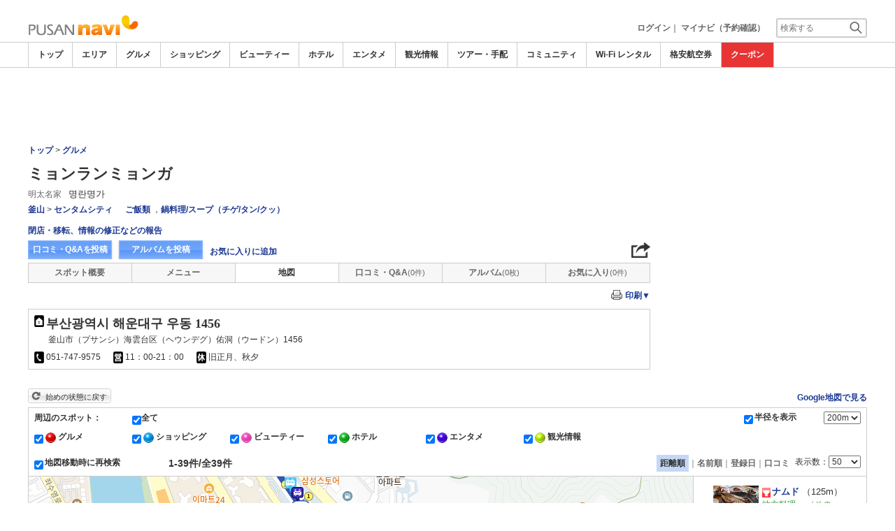

--- FILE ---
content_type: text/html
request_url: https://www.pusannavi.com/food/4309/map/?cat=ALL
body_size: 22601
content:

<!DOCTYPE html>    
<html style="overflow-x:hidden;">
  <head>
    <meta http-equiv="Content-Type" content="text/html; charset=UTF-8">
    <meta charset="utf-8">
    <meta http-equiv="X-UA-Compatible" content="IE=edge">
    <meta name="viewport" content="width=device-width, initial-scale=1">
    
<!-- Google tag (gtag.js) -->
<script async src='https://www.googletagmanager.com/gtag/js?id=G-95QVVKQ1PC'></script>
<script>
  window.dataLayer = window.dataLayer || [];
  function gtag(){dataLayer.push(arguments);}
  gtag('js', new Date());
  gtag('config', 'G-95QVVKQ1PC');
</script>
    
    <!-- Bootstrap -->
	<link rel="stylesheet" href="/bootstrap/css/bootstrap.min.css">

    <!-- HTML5 Shim and Respond.js IE8 support of HTML5 elements and media queries -->
    <!-- WARNING: Respond.js doesn't work if you view the page via file:// -->
    <!--[if lt IE 9]>
    当サイトでは、快適に閲覧・ご利用していただくために、Internet Explorer 9以降のWebブラウザーを推奨しています。
      <script src="https://oss.maxcdn.com/libs/html5shiv/3.7.0/html5shiv.js"></script>
      <script src="https://oss.maxcdn.com/libs/respond.js/1.3.0/respond.min.js"></script>
    <![endif]-->
    <META HTTP-EQUIV="CACHE-CONTROL" CONTENT="NO-CACHE">
<title>ミョンランミョンガ[明太名家]の地図（マップ） |韓国釜山グルメ・レストラン－プサンナビ</title>
    <link rel="shortcut icon" href="//imagel.sekainavi.com/simage/common/navi.ico"  type="image/x-icon">
<meta name="description" content="ミョンランミョンガ[明太名家]の地図（マップ）。韓国の最上級の明太子をさまざまな料理で食べさせてくれる明太子専門店！"> 

<meta name="keywords" content="ミョンランミョンガ,明太名家,ご飯類 / 鍋料理/スープ（チゲ/タン/クッ）,釜山,旅行," />
<meta name="robots" content="index, follow" /> 
<meta content="text/css" http-equiv="Content-Style-Type" />
<meta content="text/javascript" http-equiv="Content-Script-Type" />
<script src="/js/common/jquery-1.11.3.min.js"></script><SCRIPT LANGUAGE="JavaScript" SRC="/LAN/ja/js/common/99260129/common.js" type="text/javascript"> </SCRIPT> 
<SCRIPT LANGUAGE="JavaScript" SRC="/js/common/99260129/common.js" type="text/javascript"> </SCRIPT> 
<SCRIPT LANGUAGE="JavaScript" SRC="/common/AjaxDiv.js" type="text/javascript"> </SCRIPT> 
<SCRIPT LANGUAGE="JavaScript" SRC="/js/common/jqModal.js" type="text/javascript"> </SCRIPT> 
<SCRIPT LANGUAGE="JavaScript" SRC="/js/search/99260129/kwsearch.js" type="text/javascript"> </SCRIPT> 
 
    <link rel="stylesheet" href="/css/99260129/navi.css">
    
<META HTTP-EQUIV="CACHE-CONTROL" CONTENT="NO-CACHE">
<meta property="og:title" content="ミョンランミョンガ">
<meta property="og:type" content="article">
<meta property="og:url" content="https://www.pusannavi.com/food/4309/map/">
<meta property="og:image" content="//imagel.sekainavi.com/seoul/food/contents_list_thumb/201309/Good_4309_sum300_1380161289.jpg">
<meta property="og:site_name" content="pusan">
<meta property="fb:app_id" content="">
<link rel="stylesheet"  href="/css/99260129/mapsearch_layout.css">
<link rel="stylesheet"  href="/css/99260129/spot_layout.css">
<link rel="stylesheet"  href="/css/99260129/res_spot_layout.css">
<link rel="stylesheet"  href="/css/99260129/print_layout.css" media="print">

<link rel="canonical"  href="https://www.pusannavi.com/food/4309/map/?cat=ALL">
<SCRIPT LANGUAGE="JavaScript" SRC="/js/common/99260129/NaviXML.js"> </SCRIPT>
<style>
#wrap_left_in div.spot_map_view_theme, #wrap_left_in div.map_box2, #wrap_left_in div.traffic_map_view{width:100%;}
#wrap_left_in div.map_access_box li{margin-bottom:10px;}
#wrap_left_in p.gmap_clear a{width:119px; height:21px;}
#wrap_left_in p.spot_map_view_radius{left:auto; right:100px;}
#wrap_left_in span.snl_ttl, #wrap_left_in span.snl_category{padding-left:0;}
div#id_map_near_content {
    float: left;
    width: 100%;
    height: auto;
    text-align: left;
}
</style>

    <link rel="stylesheet"  href="/css/99260129/navir.css">
    <link rel="stylesheet" href="/css/99260129/res_header.css">
    <link rel="stylesheet" href="/css/99260129/res_ttop.css">
    <link rel="stylesheet" href="/css/99260129/res_list.css">
    <style  type='text/css'>
    #xs-go2top{position:fixed;bottom:20px; right:20px;z-index:99;}
    @media print{
        * {-webkit-print-color-adjust: exact; print-color-adjust: exact;}
    }
    .google_ad_mobile .adsbygoogle{width:100%; height:60px;}
    #ad_navi .ad_google_410 .adsbygoogle{width:468px; height:60px;}
    #ad_navi .ad_google_300 .adsbygoogle{width:240px; height:60px;}
    #aside .adsbygoogle{width:300px;}
    /* #gbnr_listt .adsbygoogle, #gbnr_listb .adsbygoogle{width:300px; height:250px; margin:auto;} */
	#gbnr_listt .adsbygoogle, #gbnr_listb .adsbygoogle{margin:auto;}
    div#gbnr_sidet{margin-bottom:10px;}
    #gad_header{margin-bottom:10px;}
    @media (max-width:991px){
        #gad_header{padding-right:0;}
    }
    @media (max-width:991px) and (min-width:768px){
        .sm_left_menu_on{padding:0!important;position:absolute;background-color:#fff;border:1px solid #CCCCCC;}
    }
    </style> 
	
	<script data-ad-client="ca-pub-7157924913957479" async src="https://pagead2.googlesyndication.com/pagead/js/adsbygoogle.js"></script>
    <script language='javascript'>
	/*
        (adsbygoogle = window.adsbygoogle || []).push({
        google_ad_client: "ca-pub-7157924913957479",
        enable_page_level_ads: true
        });
	*/
        var google_ad_url = '/common/ajax_page/google_ad.php?domain=pusan';
    </script> 
<script language='javascript'>var responsive_yn = 'Y';</script>
  </head>   

  <body style="overflow-x:hidden; margin:0;">
  <div class="visible-xs" id="xs-go2top"><img style="display:none;" src="//imagel.sekainavi.com/images/common/ico/Smp_grand_top4_03.png"></div>
  <div id="wrap_r">

    <div id="wrap_right_in" class="wrap_right_in" >
    <div class='visible-xs row' id='sm_head_banner_xs'></div>      <div id="head"  style="width:100%;"  >
<SCRIPT LANGUAGE="JavaScript" SRC="/js/common/lightpage.js" type="text/javascript"> </SCRIPT> 
<SCRIPT LANGUAGE="JavaScript" SRC="/LAN/ja/js/communi/99260129/communi.js" type="text/javascript"> </SCRIPT> 
<SCRIPT LANGUAGE="JavaScript" SRC="/js/communi/99260129/communi.js" type="text/javascript"> </SCRIPT> 
<SCRIPT LANGUAGE="JavaScript" SRC="/LAN/ja/js/common/99260129/member.js" type="text/javascript"> </SCRIPT> 
<SCRIPT LANGUAGE="JavaScript" SRC="/js/common/99260129/member.js" type="text/javascript"> </SCRIPT> 
<SCRIPT LANGUAGE="JavaScript">

                        var tm=new Date();
    					var rnd_time=0;
                        var res_yn = 'Y';
    					jQuery(function(){
                            rnd_time = tm.getTime();
    					    jQuery.ajax({
    					    	type: 'get', 
    							url : "/common/ajax_page/BannerCache.php?res_yn=Y&part=head&Navi=01&curr_category=03&t="+rnd_time
    				  		}).done(function(hdr_layer) {
    							if(hdr_layer != '') {
    
    								jQuery('#ad_navi').html(hdr_layer);
    
                                    if(jQuery('#sm_head_banner_xs').length > 0){
                                        hdr_layer = hdr_layer.replace(/google_ad_head/g, 'google_ad_mobile').replace(/ad_navi_l/g, '').replace(/ad_navi_r/g, '');
                                        jQuery('#sm_head_banner_xs').html(hdr_layer);
                                        //jQuery('#sm_head_banner_xs').children().children().attr('class','slist_pr_hbanner visible-xs');
    
                                        var mw;
                                        if(jQuery('#sm_head_banner_xs #himg_0').length > 0){
                                            jQuery('#sm_head_banner_xs #h_banner_0').attr('class','slist_pr_hbanner visible-xs');
                                            mw = jQuery('#sm_head_banner_xs #himg_0').attr('rel');
                                            jQuery('#sm_head_banner_xs #himg_0').attr('style','width:100%;max-width:'+mw+'px;height:60px;');
                                            jQuery('#sm_head_banner_xs .ad_navi_l').attr('style','');
                                        }
                                        if(jQuery('#sm_head_banner_xs #himg_1').length > 0){
                                            jQuery('#sm_head_banner_xs #h_banner_1').attr('class','slist_pr_hbanner visible-xs');
                                            mw = jQuery('#sm_head_banner_xs #himg_1').attr('rel');
                                            jQuery('#sm_head_banner_xs #himg_1').attr('style','width:100%;max-width:'+mw+'px;height:60px;');
                                            jQuery('#sm_head_banner_xs .ad_navi_r').attr('style','');
                                        }
                                        if(jQuery('#sm_head_banner_xs #h_banner_1').length > 0){ jQuery('#sm_head_banner_xs').append(jQuery('#sm_head_banner_xs #h_banner_1').remove()); }
                                        if(jQuery('#sm_head_banner_xs #himg_0').length > 0 && jQuery('#sm_head_banner_xs #himg_1').length > 0){
                                            var no = Math.round(Math.random());
                                            jQuery('#sm_head_banner_xs #h_banner_'+no).hide();
                                            jQuery('#sm_head_banner_xs #h_banner_'+no).removeClass('visible-xs');
                                        }
                                    }
    							}
                                if(res_yn == 'Y'){
                                    banner_head_loaded = true;
                                    setGoogleAd();
                                }
    						});
    					});			
    				
</SCRIPT>
<div id='ad_navi' class='hidden-xs'>
</div><link rel='shortcut icon' href='//imagel.sekainavi.com/simage/common/navi.ico'> 
       <div class="topheader"  >
      <p class="top_header_logo"  >
<a  href="https://www.pusannavi.com" ><img src="//imagel.sekainavi.com/simage/common/logor/logo_pusan.gif"  alt="釜山観光旅行ガイド　プサンナビ"  ></a>
      </p> 
      <nav class="top_header_iconmenu"  >
<ul> 
<!-- NAVI_LOGIN_INFO START -->      <li >
<a href='https://www.pusannavi.com/member/login.php' style='color: #666666;font-weight: bold;'>ログイン</a>｜

      </li> 
      <li >
<a href='https://my.sekainavi.com/member/login.php?fwd=/reserve_confirm/index.php?chk_rc_yn=Y' target='_blank' class='hidden-xs' style='color: #666666;font-weight: bold;'>マイナビ（予約確認）</a> 
<a href='https://my.sekainavi.com/member/login.php?fwd=/reserve_confirm/index.php?chk_rc_yn=Y' target='_blank' class='visible-xs' style='color: #666666;font-weight: bold;'>マイナビ</a> 

      </li> 
<!-- NAVI_LOGIN_INFO END -->      <li >
<a class="hidden-lg kwsrch_toggle"   href="javascript:void(0);" ><img src="//imagel.sekainavi.com/simage/search/ico/ico_header_search.png"  alt="検索"  ></a>
      </li> 
      <li >
<style type='text/css'>
			.header_navi {margin-bottom: 0px!important;}
			.topheader {overflow:visible!important;}
			#kw_list_s ul li {display: block!important;}
			#kw_list_s ul li span {
				background-color: inherit!important;
				width: inherit!important;
				height: inherit!important;
				font-size: inherit!important;
				text-align: inherit!important;
				font-weight: inherit!important;
				position: inherit!important;
				top: inherit!important;
				right: inherit!important;
				letter-spacing: inherit!important;
			}
			</style> 
    <form  name="form_keysearch_s"  id="form_keysearch_s"  method="get"   action="/search/n_search_total.php"   class="search_site_inline"  >
<input type="text" name="Keyword"  id="header_keysearch"    class="form_style header_ksearch visible-lg"   onkeyup="javascript:var e=window.evet || event;key_list(this, e.keyCode, 'kw_list_s');" onclick="javascript:var e=window.evet || event;key_list(this, 0, 'kw_list_s');stopEvent(e);" autocomplete='off' placeholder='検索する' onFocus="this.style.color='#000000';this.value=(this.value=='検索する')?'':this.value;" onkeypress='if(event.keyCode == 13) {send3(); return false;}'>      <div id="kw_list_s"  class="keywords"  style="top:30px;left:0px;background-color:#FFFFFF;border:1px solid #909DEC;width:140px;position:absolute;z-index:40;display:none;"  >

      </div> 
<input type="hidden" name="click_keyword"    >
    </form> 

      </li> 
</ul> 

      </nav> 

      </div> 
      <div id="key_search"  class="header_keysearch hidden-lg"  style="display:none"  >
   <form  name="side_form"  method="get"   action="/search/n_search_total.php"   class="search_site_inline"  >
<input type="text" name="Keyword"  id="searchh"    class="form_style"   onkeyup="javascript:var e=window.evet || event;key_list(this, e.keyCode, 'keywords');" onclick="javascript:var e=window.evet || event;key_list(this, 0, 'keywords');stopEvent(e);" autocomplete='off' placeholder='検索する' onkeypress='if(event.keyCode == 13) {send3(); return false;}'>      <div style="height:1px;width:232px;position:absolute;left:0px;top:0px;"  >
      <div id="keywords"  class="keywords"  style="top:20px;left:0px;text-align: left;background-color:#FFFFFF;border:1px solid #909DEC;width:218px;position:absolute;z-index:999;display:none;"  >

      </div> 

      </div> 
<input type="hidden" name="click_keyword"    >
    </form> 

      </div> 
      <div class="mainmheader"  >
      <div class="row"  >
      <div class="col-xs-12"  >
      <nav id="nav_menu_header_iconmenu"  class="header_navi"  >
      <ul id="gnb_navi"  >
      <li >
<a  href="https://www.pusannavi.com/"  title="トップ" >トップ</a>
      </li> 
      <li >
<a  href="https://www.pusannavi.com/area/"  title="エリア" >エリア</a>
      </li> 
      <li class="on"  >
<a  href="https://www.pusannavi.com/food/"  title="グルメ" >グルメ</a>
      </li> 
      <li >
<a  href="https://www.pusannavi.com/shop/"  title="ショッピング" >ショッピング</a>
      </li> 
      <li >
<a  href="https://www.pusannavi.com/beauty/"  title="ビューティー" >ビューティー</a>
      </li> 
      <li >
<a  href="https://www.pusannavi.com/hotel/"  title="ホテル" >ホテル</a>
      </li> 
      <li >
<a  href="https://www.pusannavi.com/play/"  title="エンタメ" >エンタメ</a>
      </li> 
      <li >
<a  href="https://www.pusannavi.com/miru/"  title="観光情報" >観光情報</a>
      </li> 
      <li >
<a  href="https://www.pusannavi.com/tour/"  title="ツアー・手配" >ツアー・手配</a>
      </li> 
      <li >
<a  href="https://www.pusannavi.com/communi/"  title="コミュニティ" >コミュニティ</a>
      </li> 
      <li >
<a  href="https://www.pusannavi.com/tour/a/g11/"  title="Wi-Fi レンタル" >Wi-Fi レンタル</a>
      </li> 
      <li >
<a  href='http://www.airmart.jp/engine/pusannavi/' target='_blank'>格安航空券</a>
      </li> 
      <li class="menu-coupon"  >
<a  href="https://www.pusannavi.com/coupon/coupon_list.php?key=03"  title="クーポン" >クーポン</a>
      </li> 

      </ul> 
      <p id="p_view_more_category"  class="more hidden-xs"  >
<a id="id_view_more_category"   href="#check"  title="もっと見る" >もっと見る▼</a>
      </p> 

      </nav> 

      </div> 

      </div> 

      </div> 
<SCRIPT LANGUAGE="JavaScript">

jQuery(function(){
    var $=jQuery;
	var a_category_title_array = new Array(); 
 a_category_title_array[0] = "<a  href='https://www.pusannavi.com/'  title='トップ' >トップ</a>"; 
a_category_title_array[1] = "<a  href='https://www.pusannavi.com/area/'  title='エリア' >エリア</a>"; 
a_category_title_array[2] = "<a  href='https://www.pusannavi.com/food/'  title='グルメ' >グルメ</a>"; 
a_category_title_array[3] = "<a  href='https://www.pusannavi.com/shop/'  title='ショッピング' >ショッピング</a>"; 
a_category_title_array[4] = "<a  href='https://www.pusannavi.com/beauty/'  title='ビューティー' >ビューティー</a>"; 
a_category_title_array[5] = "<a  href='https://www.pusannavi.com/hotel/'  title='ホテル' >ホテル</a>"; 
a_category_title_array[6] = "<a  href='https://www.pusannavi.com/play/'  title='エンタメ' >エンタメ</a>"; 
a_category_title_array[7] = "<a  href='https://www.pusannavi.com/miru/'  title='観光情報' >観光情報</a>"; 
a_category_title_array[8] = "<a  href='https://www.pusannavi.com/tour/'  title='ツアー・手配' >ツアー・手配</a>"; 
a_category_title_array[9] = "<a  href='https://www.pusannavi.com/communi/'  title='コミュニティ' >コミュニティ</a>"; 
a_category_title_array[10] = "<a  href='https://www.pusannavi.com/tour/a/g11/'  title='Wi-Fi レンタル' >Wi-Fi レンタル</a>"; 
a_category_title_array[11] = "<a  href='http://www.airmart.jp/engine/pusannavi/' target='_blank'>格安航空券</a>"; 
a_category_title_array[12] = "<a  href='https://www.pusannavi.com/coupon/coupon_list.php?key=03'  title='クーポン' >クーポン</a>"; 

	function getXYcoord(myimg) {
	   if ( document.layers ) return myimg;
	   var rd = { x:0 ,y:0 };
	   do { 
			rd.x += parseInt( myimg.offsetLeft );
			rd.y += parseInt( myimg.offsetTop );
			myimg = myimg.offsetParent;
	   } while ( myimg );
	   return rd;
	}

	var view_more_category = function(e) {

		if($('#gnb_navi_more').length > 0) {

			$('#gnb_navi_more').remove();
			$('#id_view_more_category').html('もっと見る▼');
		
		}else{
			
			var pos = getXYcoord(e.target);
			//alert(pos.x);

			var start_idx = 0;
			for(t=9;t<=(a_category_title_array.length);t++) {
				var li_left = $('#gnb_navi li:nth-of-type(' + t + ')').offset().left;
				//alert('t : '+t+' , li_left : '+(li_left-15));
				if(pos.x < (li_left - 15)) {
					start_idx = t - 2;
					break;
				}
			}

			var innerHtmlStr = "<ul class='gnb_navi_more' id='gnb_navi_more'>";
			for(k=start_idx;k<a_category_title_array.length;k++) {
				innerHtmlStr += '<li>' + a_category_title_array[k] + '</li>';
			}
			innerHtmlStr += '</ul>';

			$('#p_view_more_category').append(innerHtmlStr);

			$('#id_view_more_category').html('もっと見る▲');

		}

	}

	$('#id_view_more_category').click(view_more_category);

	MoreCategoryShowHide = function() {

		if($('#gnb_navi_more').length > 0) {
			$('#gnb_navi_more').remove();
			$('#id_view_more_category').html('もっと見る▼');
		}

		if($('#p_view_more_category').is(':visible')) {

			var offset_more = $('#id_view_more_category').offset();
			var offset_last = $('#gnb_navi li:last').offset();
			//alert('width : ' + width + ' , offset_more : ' + offset_more.left + ' , offset_last : ' + offset_last.left  );

			if(offset_more.left < (offset_last.left - 15)) {
				$('#id_view_more_category').css('visibility' , 'visible');
			}else{
				$('#id_view_more_category').css('visibility' , 'hidden');
			}

		}

	};


	$(window).resize(MoreCategoryShowHide);

	$(document).ready(function () {
		MoreCategoryShowHide();
	});


    $('.kwsrch_toggle').click(function(){
        if($('#key_search').is(':visible')){
            $('#key_search').hide();
        }else{
            $('#key_search').show();
            setTimeout(setKwListPos, 100);
        }
    });

	$.ajax({
		type: 'post',  
		url: '/common/UserNotice_ajax.php',  
		data: { param: 'GetUserNotice' }
	}).done(function(msg) {
		if(msg != '') {
            var notice = $.parseJSON(msg);
			if(notice.total > 0){
                $('#li_ico_header_comment').append('<span>' + notice.total+'</span>');
			}
		}
	});

}); 
 
</SCRIPT>

  <!-- header end -->

      </div> 
<script language=javascript>var is_maintop = false;</script>


<div class='visible-xs'><div class='google_ad_xs_head' style="width:320px;height:100px;padding:0; margin-left:calc(50% - 160px);margin-bottom:10px;"></div></div> 
 
<div id="wrap_l" class="col-xs-12">

        <div id='gad_header' class="row hidden-xs"><div style="width:728px;height:90px;position:relative; margin-left:calc(50% - 364px);" class="google_ad_head">
        </div></div>
        
<div class="row"> 
<div id="wrap_left_in" class="col-lg-12"   style="padding:0;" > 
       <div class="col-sm-12" style="padding:0;">
        <div id='contentr'> 

<script type="text/javascript">
var station_seq; 

  function go_gsearch(Keyword){ 
    var frm = document.form_side_search;	
    frm.Keyword.value = Keyword;
    frm.submit();
  }

  function view_nearprint(cnt){
	  	var frmtype = document.frm_printtype;
	  	var frm = document.frm_nearspot_print;

	  	var chk_cls = getbyclass('snl_select_nm');
		var chk_cls_cnt = chk_cls;  	
	  	var goodsall_chk = document.getElementById('spot_print_all');
	  	var goods_arr = '';

		for(var s=0;s<chk_cls_cnt;s++){
	  		goods_row_str = document.getElementById('spot_print_part_'+s);
	  		
	  		goods_str = goods_row_str.value; 
	  		chk_goods_str = goods_str;
	  					
			if(goods_row_str.checked == true){
	  			if(goods_arr != '') goods_arr += ',';
	  			goods_arr +=chk_goods_str;
			}
		}	
	  	
	  	//alert(goods_arr);
	  	if(goods_arr == ''){
	  		alert('<?=L_MAP_PRINT_GOODS_SELECT_MSG?>');
	  		return;
	  	}
	  	

	  	frm.goods_tmp_val.value = goods_arr;

		window.open('','sp_map_nearprint','left=0,top=0,width=1000,height=900,toolbar=no,menubar=no,scrollbars=yes,resizable=yes,navigation=no');


		var chk_all = document.getElementById('sprint_check_all').checked;
		var str_tmp = '';
		var chk_val;
		for(i=0;i<cnt;i++){
			if(document.getElementById('sprint_check_' + i).checked){
				chk_val = document.getElementById('sprint_check_' + i).value;
				if(chk_val == 'A'){
					if(document.getElementById('prt_album').style.display == 'none')
						continue;
				}
				if(str_tmp != '') str_tmp += '&';
				str_tmp += chk_val+'=Y';
			}
		}
		//alert(str_tmp);
		if(str_tmp == ''){
			alert('M_SP_CHECK_PRINT_MSG');
			return;
		}
	
	  	frm.action = prt_action+'?'+str_tmp;
	  	frm.target='sp_map_nearprint';
	  	frm.submit();
	  	
  }
  
  function SetChkSpot(Type, obj, KeyIdx){
	  var goodsall_chk = document.getElementById('spot_print_all');
	  var goods_row_str;
	  var goods_str;
	  var chk_goods_str;
	  var goods_arr = '';
	  var chk_mrk;
	  var chk_cls = getbyclass('snl_select_nm'); //document.getElementsByClassName('snl_select');
	  var chk_cls_cnt = chk_cls;
		
	  if(Type == 'A'){
		  if(obj){
		  	for(var g=0;g<chk_cls_cnt;g++){
		  		goods_row_str = document.getElementById('spot_print_part_'+g);
		  		goods_str = goods_row_str.value.split('_');
		  		chk_goods_str = goods_str[0] +goods_str[1];
		  		map_man.HideID(chk_goods_str);
		  		chk_goods_str = '90' + chk_goods_str;
		  		map_man.ShowID(chk_goods_str);
		  		goods_row_str.checked = true;
		  	}
		  }else{
		  	for(var g=0;g<chk_cls_cnt;g++){
		  		goods_row_str = document.getElementById('spot_print_part_'+g);
		  		goods_str = goods_row_str.value.split('_');
		  		chk_goods_str = goods_str[0] + goods_str[1];
		  		map_man.ShowID(chk_goods_str);
		  		chk_goods_str = '90' + chk_goods_str;
		  		map_man.HideID(chk_goods_str);
		  		goods_row_str.checked = false;			  	
		  	}
		  }
	  }else{
		chk_mrk = KeyIdx.split('_');
		chk_goods_str = chk_mrk[0] + chk_mrk[1];
		if(obj == false){
			goodsall_chk.checked = false;
			map_man.HideID('90'+chk_goods_str);
			map_man.ShowID(chk_goods_str); 			
	  	}else{
			map_man.HideID(chk_goods_str);
			map_man.ShowID('90'+chk_goods_str); 	
	  	}
	  }
 
		for(var s=0;s<chk_cls_cnt;s++){
	  		goods_row_str = document.getElementById('spot_print_part_'+s);
	  		
	  		goods_str = goods_row_str.value.split('_');
	  		chk_goods_str = goods_str[1];
	  					
    		if(goods_row_str.checked == true){
	  			if(goods_arr != '') goods_arr += ',';
	  			goods_arr +=chk_goods_str;
  			}
  		}

	  if(Type == 'A' && goodsall_chk == true){
	  	document.getElementById('sp_prtbtn_msg').style.display = 'none';
	  	document.getElementById('sp_prtview_btn').style.display = 'none';
	  	document.getElementById('sp_nspprtview_btn').style.display = '';
	  }else if(Type == 'A' && goods_arr != ''){
		document.getElementById('sp_prtbtn_msg').style.display = 'none';
	  	document.getElementById('sp_prtview_btn').style.display = 'none';
	  	document.getElementById('sp_nspprtview_btn').style.display = '';
	  }else if(Type != 'A' && goods_arr != ''){
		document.getElementById('sp_prtbtn_msg').style.display = 'none';
	  	document.getElementById('sp_prtview_btn').style.display = 'none';
	  	document.getElementById('sp_nspprtview_btn').style.display = '';
	  }else{
		document.getElementById('sp_prtbtn_msg').style.display = '';  
		document.getElementById('sp_prtview_btn').style.display = 'none';
		document.getElementById('sp_nspprtview_btn').style.display = 'none';
	  }
	  
  }

  function getbyclass(n) {
	  var elements = document.getElementsByTagName('p');
	  var cnt = 0;
	  var ele='';
	  for(z=0;z<elements.length;z++){
		ele = elements[z].getAttribute('name');
	    if(ele == n){
			cnt = cnt+1;
	    }
	  }
	  return cnt;
	}

	function PrtIconCheck(){
		var goodsall_chk = document.getElementById('spot_print_all');
		var chk_cls = getbyclass('snl_select_nm');
		var chk_cls_cnt = chk_cls;
		for(var g=0;g<chk_cls_cnt;g++){
	  		goods_row_str = document.getElementById('spot_print_part_'+g);
	  		goods_str = goods_row_str.value.split('_');
	  		chk_goods_str = goods_str[0] +goods_str[1];
	  		chk_goods_str_h = '90' + chk_goods_str;
	  		map_man.HideID(chk_goods_str_h);
	  		map_man.ShowID(chk_goods_str);
	  	}

	}
</script>
<style>v\: * { behavior:url(#default#VML); display:inline-block }</style>
<xml:namespace ns='urn:schemas-microsoft-com:vml' prefix='v'></xml:namespace>
<a name='pagetop' id='pagetop'></a>
<SCRIPT LANGUAGE="JavaScript" SRC="/LAN/ja/js/search/shop_search.js" type="text/javascript"> </SCRIPT> 
<SCRIPT LANGUAGE="JavaScript" SRC="/js/search/shop_search.js" type="text/javascript"> </SCRIPT> 
<SCRIPT LANGUAGE="JavaScript">

jQuery(function(){
	var $=jQuery;

	MapNearContentSize = function() {
		var near_info_obj = $('#id_map_near_content');
		if(near_info_obj.length > 0) {
			if($('#footer').is(':visible')) {
				near_info_obj.css('padding-right', '310px');
			}else{
				near_info_obj.css('padding-right', '0px');
			}
		}
	};

	$(document).ready(function () {
		MapNearContentSize();
	});

	$(window).resize(MapNearContentSize);

 }); 
 
</SCRIPT>

<!-- lightbox start -->
<script type="text/javascript" src="/common/Smarty/lightbox/js/scriptaculous.js?load=effects,builder"></script>
<script type="text/javascript" src="/common/Smarty/lightbox/js/lightbox.js"></script>
<!-- lightbox end -->

        <!-- spot_head start -->
	      <div class="explanation row"  >
      <p class="page_path"  >
<a  href="https://www.pusannavi.com" >トップ</a> > <a  href="https://www.pusannavi.com/food" >グルメ</a>
      </p> 

      </div> 
<br class='visible-xs'><SCRIPT LANGUAGE="JavaScript">

	jQuery(function(){
		var $=jQuery;

		LightpageSizeControl = function(Layer,BtnLayer,width,height) {
			if(!$('#footer').is(':visible')){
				Layer += '_xs';
				//width = '100%';
			}
			PopLightPage2(Layer,BtnLayer,width,height);
		};

	});

	function user_close_submit(f_cnt) {
		var formO = document.frm_userclose;
		var sndr_type;
		var sndr_type_txt = '';
		
		for(i=0;i<3;i++){
			spt_cls_id = document.getElementById('spt_cls_id_'+i).checked;
			if(spt_cls_id){
				formO.cls_type.value = document.getElementById('spt_cls_id_'+i).value;
				break;
			}
		}
		
		for(v=0;v<f_cnt;v++){
			sndr_type = document.getElementById('user_close_way_'+v);
			if(sndr_type.checked){
				if(sndr_type_txt != ''){
					sndr_type_txt += ',';
				}
				sndr_type_txt += sndr_type.value; 
			}
		}
		if(formO.cls_type.value == ''){
			alert('指摘種別を選択してください。');
			return;
		}else if(sndr_type_txt != ""){					
			formO.sndr_arr_txt.value = sndr_type_txt;
		}else{
			alert('確認方法を選択してください。');
			return;
		}

		formO.ucls_send.disabled= true;

		document.getElementById('userclsLayer1').style.display ='';
		formO.target="close_userinfo_proc";
		formO.submit();
		
	
	}
	
</SCRIPT>
      <div id="spot_head"  >
      <div class="spot_head_mod"  >
      <h1 >
ミョンランミョンガ
      </h1> 
      <div class="spot_head_modtit"  >
<span class="spot_head_modtit01"  >明太名家</span><span class="spot_head_modtit02"  >명란명가 </span>
      </div> 
      <ul class="spot_text_kind"  >
      <li >
<a href="//www.pusannavi.com/area/detail.php?area_id=200" >釜山</a> > <a href="//www.pusannavi.com/area/detail.php?area_id=133" >センタムシティ</a>
      </li> 
      <li >
<a href=/food/a/g1293/>ご飯類</a> ，<a href=/food/a/g1291/>鍋料理/スープ（チゲ/タン/クッ）</a>
      </li> 

      </ul> 

      </div> 
      <div class="spot_head_btn_box"  >
      <p >
      <a id="user_close_info"  style="display:none;"   href='/spot/spot_close_userinfo.php?mode=new&Navi=01&category_id=03&goods_seq=4309' >

      </a> 
<a id="user_close_info_btn"   href="javascript:PopLightPage2('user_close_info',this.id,'600','520');" >閉店・移転、情報の修正などの報告</a>
      </p> 
      <ul class="spot_head_btn"  >
      <li class="shb_review"  >
<a  href="https://www.pusannavi.com/spot/communi_write.php?board_type=remark&category_id=03&goods_seq=4309&mode=edit&clear=1" >口コミ・Q&Aを投稿</a>
      </li> 
      <li class="shb_album"  >
<a  href="https://www.pusannavi.com/spot/album_write.php?board_type=album&category_id=03&goods_seq=4309" >アルバムを投稿</a>
      </li> 
      <li id="favorite_add"  class="favorite"  >
<a  href="https://www.pusannavi.com/member/login.php?fwd=%2Ffood%2F4309%2Fmap%2F%3Fcat%3DALL" >お気に入りに追加</a>
      </li> 

      </ul> 
<script type='text/javascript' language='javascript'> 
        var SSconfirmMsg = '本当に削除しますか？';
        var ssjscat = '03';
        var ssjsgoods = 4309;
        </script><SCRIPT LANGUAGE="JavaScript" SRC="/js/classes/99260129/SpSocial.js" type="text/javascript"> </SCRIPT> 
      <div class="social_media_btn"  >
<a  href="javascript:void(jQuery('div.smb_in').show());" >      <p class="smb_icon"  >

      </p> 
</a>      <div class="smb_in"  style="display:none"  >
      <p class="smbi_close"  >
<a  href="javascript:void(jQuery('div.smb_in').hide());" ><img src="//imagel.sekainavi.com/simage/ico/ico_close2.gif"  ></a>
      </p> 
 <span class="smb_hatena"><a href="javascript:void window.open('http://b.hatena.ne.jp/entry/'+location.href,'_blank','width=1000,height=800,left=100,top=50,scrollbars=1,resizable=1',0);"></a><script type="text/javascript" src="//b.st-hatena.com/js/bookmark_button.js" charset="utf-8" async="async"></script></span> 
 <span class="smb_gplus"><a href="javascript:void(window.open('https://plus.google.com/share?url=https://www.pusannavi.com/food/4309/map/', 'share', 'width=626,height=436,toolbar=0,status=0'));" ></a></span> 
  <span class="smb_facebook"><a href="javascript:void(window.open('https://www.facebook.com/sharer/sharer.php?u=https://www.pusannavi.com/food/4309/map/', 'share', 'width=626,height=436,toolbar=0,status=0'));"></a></span> 
  	<span class="smb_mixi"><a href="javascript:void window.open('https://mixi.jp/share.pl?u='+encodeURIComponent(location.href)+'&k=','_blank','width=550,height=480,left=100,top=50,scrollbars=1,resizable=1',0);" ></a><script type="text/javascript" src="//static.mixi.jp/js/share.js" async="async"></script></span> 
  	<span class="smb_twitter"><a href="javascript:void window.open('https://twitter.com/share?url='+encodeURIComponent(location.href)+'&text='+encodeURIComponent('ミョンランミョンガ')+'&amp;','_blank','width=550,height=480,left=100,top=50,scrollbars=1,resizable=1',0);" ></a></span> 
 <span class="smb_line hidden-lg hidden-md"><a href="line://msg/text/https://www.pusannavi.com/food/4309/map/"></a></span> 
<p class="smb_url">
        <a href="https://www.pusannavi.com/food/4309/map/" onclick="return false;">https://www.pusannavi.com/food/4309/map/</a>
        <button class="hidden-xs" onclick="javascript:void(urlCopy());" type="button">URLコピー</button>
        </p>
              <p class="copy_help_msg visible-xs"  >
URLを長押しするとコピーできます。
      </p> 

      </div> 

      </div> 
<SCRIPT LANGUAGE="JavaScript">

        function urlCopy() {var $=jQuery;
          var temp = $('<input>');
          $('body').append(temp);
          temp.val($('p.smb_url a').html()).select();
          document.execCommand('copy');
          temp.remove();
          $('div.smb_in').hide();
          alert('URLをコピーしました。');
        }
        
</SCRIPT>

      </div> 
      <div class="spot_head_menu row"  >
      <div class="col-md-2 col-xs-4"  >
<a  href="/food/4309/" >スポット概要</a>
      </div> 
      <div class="col-md-2 col-xs-4"  >
<a  href="/food/4309/menu" >メニュー</a>
      </div> 
      <div class="col-md-2 col-xs-4"  >
<a class="on"   href="/food/4309/map/" >地図</a>
      </div> 
      <div id="hdr_comm"  class="col-md-2 col-xs-4"  >
<a  href="/food/4309/remarkqna/" >口コミ・Q&A<span class="shn_number">(0件)</span></a>
      </div> 
      <div id="hdr_albm"  class="col-md-2 col-xs-4"  >
<a  href="/food/4309/album/" >アルバム<span class="shn_number">(0枚)</span></a>
      </div> 
      <div id="hdr_mate"  class="col-md-2 col-xs-4"  >
<a  href="/food/4309/matome/" >お気に入り<span class="shn_number">(0件)</span></a>
      </div> 

      </div> 
<SCRIPT LANGUAGE="JavaScript">
 var check_theme = [];
		var nearspot='N'; 
		var prt_action = '/food/4309/print/';
		var chk_near_val='';
		var hseq = 4;
		var s_prt_cnt;
        var gmap_seq='';
		function spot_printview(goods_seq,ctg,cnt){ 
			
			var chk_all = document.getElementById('sprint_check_all').checked;
			var str_tmp = '';
			var chk_val;
			var mapyn = "";
			var map_seq = gmap_seq;

			for(i=0;i<cnt;i++){
			
				if(document.getElementById('sprint_check_' + i).checked){
					chk_val = document.getElementById('sprint_check_' + i).value;
					if(chk_val == 'A'){
						if(document.getElementById('prt_album').style.display == 'none')
							continue;
					}
					if(str_tmp != '') str_tmp += '&';
					str_tmp += chk_val+'=Y';
				}
			}
			//alert(str_tmp);
			if(str_tmp == ''){
				alert('プリント項目を選択してください。');
				return;
			}
		
		
		window.open('/food/4309/print/?'+str_tmp+'&mapyn='+mapyn+'&map_seq='+map_seq,'','left=0,top=0,width=1000,height=900,toolbar=no,location=no,menubar=no,scrollbars=yes,resizable=yes,navigation=no') 
	} 
		
	    function prtchkall(cnt, val){
	    	
	      if(document.getElementById('sprint_check_all') == undefined) return;
	      document.getElementById('sprint_check_all').checked = val;
	      for(i=0;i<cnt;i++){
	        document.getElementById('sprint_check_' + i).checked = val;
	      }
			if(hseq == 4){
				chkmap_prt(val);
			}
	      
	    }
	    
	     function prtchk(cnt, theme, val){
		  var chkcpn = (document.getElementById('sprint_check_' + theme).value == 'C')?'Y':'N';
		  var chkbx;
		  var chkval;
		  var ncnt;
		  var m_prt_yn = (document.getElementById('sprint_check_' + theme).value == 'P')?'Y':'N';
		  
		  //alert(chkcpn);
	      if(val){
	        for(i=0;i<cnt;i++){
	        	if(chkcpn == 'Y'){
	        		chkval = document.getElementById('sprint_check_' + i).value;
	        		//alert('val::'+chkval);
	        		chkbx = (chkval == 'C' || chkval == 'I' || chkval == 'G')?'Y':'N';
	        		if(chkbx == 'Y'){
	        			document.getElementById('sprint_check_' + i).checked = true;
	        		}
	        	}else{
					if(i == theme){
						document.getElementById('sprint_check_' + i).checked = true;
						if(hseq == 4 &&  m_prt_yn == 'Y'){
				        	ncnt = eval(theme) - 1;
							if(!document.getElementById('sprint_check_' + ncnt).checked)
								document.getElementById('sprint_check_' + ncnt).checked = true;
						}
						break;
					}
				}
			}
	      }else{
	        document.getElementById('sprint_check_all').checked = false;
	        if(hseq == 4 && document.getElementById('sprint_check_' + theme).value == 'G'){
	        	ncnt = eval(theme) + 1;
	        }
			for(i=0;i<cnt;i++){
				if(i == theme){
					document.getElementById('sprint_check_' + i).checked = false;
					if(hseq == 4 && document.getElementById('sprint_check_' + theme).value == 'G'){
						//alert(ncnt);
			        	document.getElementById('sprint_check_' + ncnt).checked = false;
			        	m_prt_yn='Y';
			        }
					break;
				}			        	
			}
	      }
	      
	      if(m_prt_yn == 'Y'){
	      	chk_near_val = (hseq == 4 && document.getElementById('sprint_check_' + theme).value == 'P')?theme:chk_near_val;
	      	chkmap_prt(val);
	      	nearspot = val;
	      	
	      	if(val){
		      	document.getElementById("sp_prtbtn_msg").style.display = "";  
				document.getElementById("sp_prtview_btn").style.display = "none";
				document.getElementById("sp_nspprtview_btn").style.display = "none";
			}else{
		      	document.getElementById("sp_prtbtn_msg").style.display = "none";  
				document.getElementById("sp_prtview_btn").style.display = "";
				document.getElementById("sp_nspprtview_btn").style.display = "none";					
			}
	      }else{
	      	if(nearspot == 'N'){
	      		if(document.getElementById("sp_prtview_btn").style.display == "none"){
					document.getElementById("sp_prtview_btn").style.display = "";
				}
			}			      
	      }
	      
	    }			
		

</SCRIPT>
        <div class="shn_print_box">    
        	<div class="shn_print_box_in">    
<p id='clk_spot_print' class="shn_print_link"><a href="javascript:show_frm_spot_print()">印刷<span>▼</span></a></p>
             </div>		    
<script> s_prt_cnt = 5; </script>	
 <div  id='frm_spot_print' class="shn_print_open" style='display:none;'> 
 <p class="check_text">印刷する項目を選択してください。</p> 
 <form> 
 <div class="shn_print_check"> 
 <p><input type="checkbox" name="sprint_check_all" id="sprint_check_all" onclick="javascript:prtchkall(5, this.checked);"><label for="sprint_check_all">全て</label></p> 
 <ul> 
  <li ><input type="checkbox" id="sprint_check_0" name="sprint_check_0" value='S' onclick="javascript:prtchk(5, '0', this.checked);"    /><label for="sprint_check_0">スポット詳細</label> 
</li> 
  <li ><input type="checkbox" id="sprint_check_1" name="sprint_check_1" value='I' onclick="javascript:prtchk(5, '1', this.checked);"    /><label for="sprint_check_1">基本情報</label> 
</li> 
  <li ><input type="checkbox" id="sprint_check_2" name="sprint_check_2" value='M' onclick="javascript:prtchk(5, '2', this.checked);"    /><label for="sprint_check_2">メニュー</label> 
</li> 
  <li ><input type="checkbox" id="sprint_check_3" name="sprint_check_3" value='G' onclick="javascript:prtchk(5, '3', this.checked);"   checked /><label for="sprint_check_3">地図</label> 
  (<input type="checkbox" id="sprint_check_4" name="sprint_check_4" value='P' onclick="javascript:prtchk(5, '4', this.checked);"   /><label for="sprint_check_3">周辺スポットを印刷)</label> 
</li> 
 </ul> 
 </div> 
 <p id='sp_prtbtn_msg' class="shn_print_check" style='display:none;'>地図に表示するスポットを選択してください。</p> 
 <p id='sp_prtview_btn' class="shn_print_btn"><a href="javascript:spot_printview('4309','03',5);">選択した項目を印刷</a></p> 
 <p id='sp_nspprtview_btn' class="shn_print_btn" style='display:none;'><a href="javascript:view_nearprint(5);">選択した項目を印刷</a></p> 
 </form> 
 </div> 
 <div class="spot_print_data">	
 <ul>	
 	<li class="spd_name"><img src="//imagel.sekainavi.com/simage/spot/ico/ico_print_address.gif" alt='住所' width="17" height="17">부산광역시 해운대구 우동 1456</li>	
 	<li class="spd_address">釜山市（プサンシ）海雲台区（ヘウンデグ）佑洞（ウードン）1456</li>	
 	<li class="spd_phone"><img src="//imagel.sekainavi.com/simage/spot/ico/ico_print_phone.gif" alt="電話番号" width="17" height="17">051-747-9575</li>	
 	<li class="spd_open"><img src="//imagel.sekainavi.com/simage/spot/ico/ico_print_open.gif" alt="営業時間" width="17" height="17">11：00-21：00</li>	
 	<li class="spd_closed"><img src="//imagel.sekainavi.com/simage/spot/ico/ico_print_closed.gif" alt="定休日" width="17" height="17">旧正月、秋夕</li>	
 </ul>	
 </div>			</div>		    

      </div> 
<script type="text/javascript"> 
gmap_seq = 48456; 
</script> 
     	<!-- spot_head end -->  
 
  <!-- content end -->
  </div>
  <div  id="aside" class="hidden-xs">
  <div id='sider_top' style='width:100%;height:27px;'>&nbsp;</div>
  <div style="width:300px;height:250px;">
<script async src="//pagead2.googlesyndication.com/pagead/js/adsbygoogle.js"></script>
<ins class="adsbygoogle"
     style="display:block"
     data-ad-client="ca-pub-7157924913957479"
     data-ad-region="MAIN"
     data-ad-slot="7206445341"
     data-ad-format="rectangle"></ins>
<script>
(adsbygoogle = window.adsbygoogle || []).push({});
</script>        
        </div>
  </div>
  <!-- aside end --> 
  <div> 
 
	<div class="spot_map">
	<form action='/spot/spot_map2.php' method="post" name="form1">
	<input type='hidden' name='page' value="">
	<input type='hidden' name='list_cnt' value=''>
	<input type='hidden' name='radius_dist' value='0.2'>
	<input type='hidden' name='ad' value=''>
	 </form> 

		<script language="javascript">
		<!--
		var check_theme = [];
		function SpotMap_select_tab(value) {

/*			var DivName = "SpotMap";
			var ClassName = "tab";
			var Total = 2;

			for(var i=0; i<Total; i++) {

				if(i == value) {
					document.getElementById(DivName + '_' + i).className = "line_on";
					document.getElementById(DivName + '_tab_' + i).style.display = "";		
				}else {
					document.getElementById(DivName + '_' + i).className = "" ;
					document.getElementById(DivName + '_tab_' + i).style.display = "none";
				}
			}
*/

		}
    
    function initMap(){
      if(document.getElementById('radius') != undefined){document.getElementById('radius').checked = false;}
      RemoveCircle(false);
      GetCenterMap('C');
      chkthemeall(false);
      if(16 > 15){
        chkall('all', true, 'all');
      }else{
        is_first= true;
      }
      //initialize();
      go_map_origin();
    }
		
		function load_map(maptype, mseq){

			var form = document.spotform;
			var type = maptype;
			form.maptype.value = type;
			form.goods_mseq.value = mseq;
			
			form.submit(); 
		}
		
		
		function map_print(){
			var pglnk = '';
			var mbounds = '';
			var mlevel = 17;
			var mtype = 'G';
			
			if(mtype == 'G') {
				mbounds= document.getElementById('mbounds').value.replace(" ","");
				mlevel= document.getElementById('mlevel').value;
				window.open('/food/4309/print_map/48456','','left=0,top=0,width=700,height=900,toolbar=no,menubar=no,scrollbars=yes,resizable=yes,navigation=no');

			}else if(mtype == 'I') {
				window.open('/food/4309/print_map/48456','','left=0,top=0,width=700,height=900,toolbar=no,menubar=no,scrollbars=yes,resizable=yes,navigation=no');
			}
		}
    
    function chkthemeall(val){

      if(document.getElementById('pin_all') == undefined) return;
      var org_cnt = check_theme.length;
      check_theme = [];
      document.getElementById('pin_all').checked = val;
      for(i=3;i<9;i++){
        document.getElementById('pin_0' + i).checked = val;
        if(val) check_theme.push('0'+i);
      } 
      refreshNearSpots(val, org_cnt);
    }
    
    function chkmap_prt(val){
      if(document.getElementById('pin_all') == undefined) return;
      var org_cnt = check_theme.length;
      //alert(org_cnt);
      if(org_cnt==0){
      	check_theme = [];
      	  document.getElementById('pin_all').checked = val;
	      for(i=3;i<9;i++){
	        document.getElementById('pin_0' + i).checked = val;
	        if(val) check_theme.push('0'+i);
	      }
       }
      refreshPrtNearSpots(val, org_cnt);
    }    
    
    function chktheme(theme, val){
      var org_cnt = check_theme.length;
      if(val){
        check_theme.push(theme);
      }else{
        document.getElementById('pin_all').checked = false;
				for(i=0;i<check_theme.length;i++){
					if(check_theme[i] == theme){
						check_theme.splice(i, 1);
						break;
					}
				}
      }
      refreshNearSpots(val, org_cnt);
    }
    
    function checkCoupon(val){
      var c = (val)?"Y":"N";
      map_man.SetURLParam('coupon', c);
      go_page(1);
    }
    
    function showhideCouponOnly(bShow){
      var obj = document.getElementById('spot_map_coupon');
      var chk = document.getElementById('spot_map_viewcoupon');
      if(bShow){
        obj.style.display = '';
      }else if(chk != undefined){
        if(!chk.checked)obj.style.display = 'none';
      }
    }

    function refreshNearSpots(bChecked, org_cnt){
      var frm = document.form1;
      var theme = '';
      map_man.CloseInfoWin();
      for(i=0;i<check_theme.length;i++){
        if(i > 0) theme += "_";
        theme += check_theme[i];
      }
      PrtIconCheck();
      map_man.SetURLParam('category_id', escape(theme));
      if(theme == ''){
        document.getElementById('radius').checked = false;
        document.getElementById('tmap_window_pagelink').style.display = "none";
        //document.getElementById('spot_map_coupon').style.display = "none";
        RemoveCircle();
        GetCenterMap('C');
      }else if(org_cnt == 0){
        document.getElementById('radius').checked = true;
        document.getElementById('tmap_window_pagelink').style.display = "";
        //document.getElementById('spot_map_coupon').style.display = "";
        if(map_circle == undefined)AddCircle();
        GetCenterMap('O');
      }
      go_page(1);
    }
    
    function refreshPrtNearSpots(bChecked, org_cnt){
      var frm = document.form1;
      var theme = '';
      var n_prt_val = (bChecked)?'Y':'N';
      map_man.CloseInfoWin();
      for(i=0;i<check_theme.length;i++){
        if(i > 0) theme += "_";
        theme += check_theme[i];
      }
      PrtIconCheck();
      //alert(theme);
      map_man.SetURLParam('category_id', escape(theme));
      map_man.SetURLParam('nearprint', n_prt_val);
      if(theme == ''){
        document.getElementById('radius').checked = false;
        document.getElementById('tmap_window_pagelink').style.display = "none";
        //document.getElementById('spot_map_coupon').style.display = "none";
        RemoveCircle();
        GetCenterMap('C');
      }else if(org_cnt == 0){
        document.getElementById('radius').checked = true;
        document.getElementById('tmap_window_pagelink').style.display = "";
        //document.getElementById('spot_map_coupon').style.display = "";
        if(map_circle == undefined)AddCircle();
        GetCenterMap('O');
      }
      go_page(1);
    }    
    
    
    

    function go_page(page){			
      var frm = document.form1;
      frm.page.value = page;
      PrtIconCheck();
      map_man.RemovePagingAll();
      map_man.RefreshMarkers(page, frm.list_cnt.value);
    }
    
    function sort_change(sort){
      var frm = document.form1;
      frm.page.value = 1;
      PrtIconCheck();
      map_man.SetURLParam('sort_mode', sort);
      map_man.RefreshMarkers(1, frm.list_cnt.value);
    }

    function new_count(list_cnt){
      var frm = document.form1;
      frm.page.value = 1;
      frm.list_cnt.value = list_cnt;
      PrtIconCheck();
      map_man.RefreshMarkers(1, list_cnt);
    }
   
		//-->
		</script> 
		           <p class="spot_map_print"><span id="close_viewer" class="close_viewer" style="background:none;display:none;"><a href="javascript:map_man.CloseViewer();">ストリートビューを閉じる</a></span></p> 
<div class='map_link' id='map_clear' style="min-height:23px; height:auto!important; height:23px;"><p id='ico_map_clear' class="gmap_clear"><a href="javascript:initMap();">始めの状態に戻す</a></p><p class="link_navimap"><a href="https://www.google.com/maps/search/?api=1&query=35.174575675364046,129.12892878055572" target='_blank'>Google地図で見る</a></p></div> 
<p class='sgm_sv_date'  id='sgm_sv_date' style="display:none;"> </p> 
<div style="position:relative;"> 
<div id='sv_area'> 
  <div class="spot_map_view_theme hidden-xs"><ul><li><strong>周辺のスポット：</strong></li>
        <li><input type="checkbox" value="yes" id="pin_all" name="spot_map_themecheck" onclick="javascript:chkthemeall(this.checked);" /><label for="all">全て</label>
        </li></ul>
        <ul> 
  <li>
          <input type="checkbox" value="yes" id="pin_03" name="pin_03" onclick="javascript:chktheme('03', this.checked);"/>
          <img alt="icon" src="//imagel.sekainavi.com/simage/common/ico/pin_gourmet.gif"/>
          <label for="gourmet">グルメ</label></li> 
  <li>
          <input type="checkbox" value="yes" id="pin_04" name="pin_04" onclick="javascript:chktheme('04', this.checked);"/>
          <img alt="icon" src="//imagel.sekainavi.com/simage/common/ico/pin_shopping.gif"/>
          <label for="gourmet">ショッピング</label></li> 
  <li>
          <input type="checkbox" value="yes" id="pin_05" name="pin_05" onclick="javascript:chktheme('05', this.checked);"/>
          <img alt="icon" src="//imagel.sekainavi.com/simage/common/ico/pin_beauty.gif"/>
          <label for="gourmet">ビューティー</label></li> 
  <li>
          <input type="checkbox" value="yes" id="pin_06" name="pin_06" onclick="javascript:chktheme('06', this.checked);"/>
          <img alt="icon" src="//imagel.sekainavi.com/simage/common/ico/pin_hotel.gif"/>
          <label for="gourmet">ホテル</label></li> 
  <li>
          <input type="checkbox" value="yes" id="pin_07" name="pin_07" onclick="javascript:chktheme('07', this.checked);"/>
          <img alt="icon" src="//imagel.sekainavi.com/simage/common/ico/pin_play.gif"/>
          <label for="gourmet">エンタメ</label></li> 
  <li>
          <input type="checkbox" value="yes" id="pin_08" name="pin_08" onclick="javascript:chktheme('08', this.checked);"/>
          <img alt="icon" src="//imagel.sekainavi.com/simage/common/ico/pin_seeing.gif"/>
          <label for="gourmet">観光情報</label></li> 
  </ul> 
  <p id="spot_map_coupon"  class="spot_map_view_radius" style="left:628px;display:none;"><input type="checkbox" value="yes" id="spot_map_viewcoupon" name="spot_map_viewcoupon" onclick="javascript:checkCoupon(this.checked);"/><label for="spot_map_viewcoupon">クーポン店のみ</label></p> 
  <p class="spot_map_view_radius"><input type="checkbox" value="yes" id="radius" name="spot_map_viewdistance" onclick="javascript:AddCircle();"/><label for="radius">半径を表示</label></p> 
  <p class="spot_map_view_radius_list"><select id="spot_map_radius" name="spot_map_radius" onchange='javascript:AddCircle();'> 
  <option value='0.2' selected>200m</option><option value='0.5'>500m</option><option value='1'>1km</option><option value='2'>2km</option><option value='5'>5km</option><option value='10'>10km</option> 
  </select></p> 
 </div> 
   <div id="tmap_window_pagelink" class="tmap_window_pagelink2" style="display:none;"><div class="list_num_box1">1</div><p class="search_hit">0件/全0件</p> </div> 
    <script src="//dapi.kakao.com/v2/maps/sdk.js?appkey=3260555ded5e91b20dc83ea2f24744b4" type="text/javascript"></script> 
    <script type="text/javascript" src="/js/map/99260129/map_man_js.php?version=D"></script> 
    <script type="text/javascript" src="/js/map/BDCCCircleD.js"></script> 
    <script type="text/javascript"> 
	var map_man; 
                      var sv = [];
                  
	var map_circle;
                      var map_radius_sel;
                      var _mSvgForced = true; 
                      var _mSvgEnabled = true;
                      var showInfo = false;
                      var sv_info = '';
                      var is_first = true;
                      var near_cat = 'ALL';
                
	var pgurl = "/spot/spot_map_xml.php?cat=ALL&checkall=all&lat=35.174575675364046&lng=129.12892878055572&category_id=";  
	var shape;  
    function initialize() { 
 		var divlist = [["map_window_box", "List"], ["tmap_window_pagelink", "PAGING"], ["tmap_box", "TRAFFIC"]];  
		    map_man = new MapMan("map_canvas3", 16,35.174575675364046,129.12892878055572, true, "", pgurl , divlist);
			map_man.ViewerEnable("smap_view", ['print', 'map_clear'], ['sgm_sv_date', 'map_sv'], 'D', "sv_area"); 
	shape = {
								  coord: [1, 1, 1, 19, 16, 19, 16 , 1],
								  type: 'poly'
							}; 
							spot_shape = {
								  coord: [1, 1, 1, 30, 30, 30, 30 , 1],
								  type: 'poly'
							}; 								
							
   	map_man.dragend_callfunction = function() {
										document.getElementById("mbounds").value=map_man.Map.getCenter();
										document.getElementById("mlevel").value=map_man.getZoom();
									  if(is_first){
										is_first = false;
										if(16 < 16){
										  chkall('all', false, 'all');
										}
									  }
														unChkHidden();
									  applyChk();
									  if(station_seq != undefined){
										map_man.ShowInfo(station_seq);
										station_seq = null;
									  }
								}; 
 createPathMarker('1', 35.169633767068596, 129.13224935531616); 
 createPathMarker('2', 35.17284362989412, 129.12949204444885); 
 createPathMarker('3', 35.17323827641168, 129.1290843486786); 
 createPathMarker('4', 35.17425557860107, 129.12973880767822); 
 createPathMarker('5', 35.174606369507984, 129.1289985179901); 
		var imgurl = "/map/marker_t.php?category_id=03"; 
    var shadow_imgurl = "/map/marker_t.php?category_id=101";  
 var marker = new Array(1); 
 marker[0] = new MapMarker(110000, 1, 1, 35.174575675364046, 129.12892878055572, imgurl, 15, 36, 8, 36, shadow_imgurl, 34, 36, 10, 36, spot_shape, "ミョンランミョンガ");  
				marker[0].AddType("SPOT", "Y"); 
 sv_info = "<div style='overflow:hidden;'><table class='spot_infow'  width='180px'  ><tr><td align='right'><table  cellspacing='0' cellpadding='0' border='0' class='sgm_in'><tbody><tr><td align='left'><p class='sgm_in_name'>ミョンランミョンガ</p></td></tr> <tr><td><p class='sgm_in_photo'><a href='javascript:ShowViewer(35.17482036588554, 129.1284579836734, 203, -1, 0, true);'><img src='//imagel.sekainavi.com/seoul/food/contents_map/201309/Map_Path_4309_48456_6_thumb140_1380161621.gif' alt='ミョンランミョンガ' ></a></p></td></tr><tr><td align='left'><p class='sgm_in_svbtn'><img src='//imagel.sekainavi.com/images/common/icon/ico_sv.gif' alt='ストリートビュー'><a href='javascript:ShowViewer(35.17482036588554, 129.1284579836734, 203, -1, 0, true);'>ストリートビュー</a></p></td></tr></tbody></table></td></tr></table></div>"; 
  marker[0].SetInfoWnd(sv_info); 
			map_man.AddMarker(marker[0]); 
			map_man.AddPolyline("35.169633767068596:129.13224935531616,35.17284362989412:129.12949204444885,35.17323827641168:129.1290843486786,35.173834627514836:129.13023233413696,35.17425557860107:129.12973880767822,35.174606369507984:129.1289985179901", "#FF0000"); 
 if(station_seq != undefined){
							map_man.GetMarker(station_seq).Scale = 1;
							document.getElementById('view_subway25').checked = false;
							showPath(false);
						  }  
 var frm = document.form1;
						  if(near_cat == 'ALL'){
							setTimeout(function(){chkthemeall(true);},1500);
						  }else if(near_cat != ''){
							document.getElementById('pin_' + near_cat).checked = true;
							setTimeout(function(){chktheme(near_cat, true);},1500);
						  }else{
							setTimeout(function(){map_man.RefreshMarkers();},1500);
						  }
						  if(typeof showPathSV == 'function'){ showPathSV();}
						  //AddCircle(); 
 if(station_seq == undefined){
								showInfo = true;  
								setTimeout(function(){map_man.ShowInfo(110000);},2000);
							  } 

					} 
					  
					function go_map_origin(){
						map_man.PagingXML = pgurl;
						map_man.setCenter(35.174575675364046,129.12892878055572);
						map_man.setZoom(16);
						map_man.RefreshMarkers();
						if(showInfo)map_man.ShowInfo(110000);
						if(typeof showPathSV == 'function'){ showPathSV();}
					}
					

jQuery(function(){
	var $=jQuery;
	ShowViewer = function(lat, lng, yaw, pitch, zoom, isMain) {

		if($('#footer').is(':visible')) {

			if(yaw == '') yaw = '0';
			if(pitch == '') pitch = '0';
			if(zoom == '') zoom = '0';

			var fov = 90;
			var heading = '';

			if(zoom > 1) fov = 60;

			if(yaw > 0) {
				heading = yaw;
			}else if(yaw < 0) {
				heading = 360 + yaw;
			}

			var url = 'https://www.google.com/maps/@?api=1&map_action=pano&viewpoint=' + lat + ',' + lng + '&heading=' + heading + '&pitch=' + pitch + '&fov=' + fov;

			window.open(url);

		}else{
			map_man.ShowViewer(lat, lng, yaw, pitch, zoom); 
			if(isMain){ 
			  document.getElementById('sv_msg').innerHTML = '※ストリートビューと記事中の写真では撮影時期が異なりますので、違いがある場合があります。';
			}else{
			  document.getElementById('sv_msg').innerHTML = '';
			}
			map_man.viewer.change_call = function(info){
			  document.getElementById('sgm_sv_date').innerHTML = 'ストリートビュー撮影日：'+info.date.substring(0,10);
			};
		}

	};
});  
 function fireSV(){
			setTimeout('showInfoSV()', 100);
			}  
 function showInfoSV(){ 
			sv[0] = new NaviView('info_strview', [], [], 35.17482036588554, 129.1284579836734, 203, -1, 0, false);
			} 
		function createPathMarker(id, lat, lng){  
		
			  var imgurl =  "//imagel.sekainavi.com/images/common/icon/icon_map_route"+id+".gif"; 
			  var marker = new MapMarker(parseInt(id)+10000, 1, 1, lat, lng, imgurl, 19, 20, 7, 8, imgurl, 19, 20, 7, 8, shape, ''); 
			  marker.AddType("PATH", "Y");  
			map_man.AddMarker(marker); 
							}
					 

            function AddCircle(){
              if(!document.getElementById('radius').checked){
                RemoveCircle();
                return;
              }
              var dist = document.getElementById('spot_map_radius').value;
              var frm = document.form1;
              frm.radius_dist.value = dist;
              if(map_circle != undefined)RemoveCircle(true);
            
              map_circle = new BDCCCircle(new GLatLng(35.174575675364046, 129.12892878055572), dist,'#000000',1,0.5,true,'#FF0000',0.05,dist+'Km Circle - mouseover changes stroke color', map_man.Map);
              map_man.Map.addOverlay(map_circle);
              AddRadiusSel(dist);
            }
            
            function RemoveCircle(bCircleOnly){
              if(map_circle == undefined)return;
              
              map_man.Map.removeOverlay(map_circle);
              map_circle = null;
              if(!bCircleOnly)RemoveRadiusSel();
            }
            
            function AddRadiusSel(dist){
              var unit = 'km';
              if(dist < 1){
                unit = 'm';
                dist *= 1000;
              }
              if(map_radius_sel != undefined){
                document.getElementById("sgm_radius").innerHTML = dist+unit;
              }else{
                var content = "<span class='sgm_radius' id='sgm_radius'>"+dist+unit+"</span>";
                map_radius_sel = new NLabel(map_man.Map, 35.174575675364046, 129.12892878055572, content, false, "radius_sel", 100, G_MAP_MARKER_MOUSE_TARGET_PANE , 30, 10 ); 
             }
            }
            
            function RemoveRadiusSel(){
              if(map_radius_sel == undefined)return;
              map_man.Map.removeOverlay(map_radius_sel);
              //map_radius_sel.remove();
              map_radius_sel = null;
            }
            
            function GetCenterMap(schTab) {
            var c_div = document.getElementById("map_canvas3");
            
            if(schTab == 'O'){
              c_div.style.width =  "calc(100% - 248px)";
              document.getElementById('sch_close').style.display = "none";
              document.getElementById('sch_open').style.display = "";
              document.getElementById('search_list_bx').style.display = "";
            }else{
              c_div.style.width =  "100%";
              document.getElementById('sch_close').style.display = (check_theme.length>0)?"":"none";
              document.getElementById('sch_open').style.display = "none";
              document.getElementById('search_list_bx').style.display = "none";				
            }
            map_man.TriggerResize();
            //map_man.RefreshMarkers();
          } 
    </script> 
	<input type=hidden id=mbounds style="background-color: rgb(255, 136, 0);"><input type=hidden  id=mlevel style="background-color: rgb(255, 136, 0);"> 
  <div id="smap" class="map_box2"> 
		<div class="google_map" id="map_canvas3" style="position:relative;background-color:rgb(229,227,223);width:100%;"></div>
		<div id="sch_close" name="sch_close" class="map_close" style='display:none;right:0px;'><a href="javascript:GetCenterMap('O')"><img src="//imagel.sekainavi.com/images/common/btn/map_arrow_close.gif" alt="open"></a></div> 
		<div id="sch_open" name="sch_open" class="map_open" style='display:none;right:246px;'><a href="javascript:GetCenterMap('C')"><img src="//imagel.sekainavi.com/images/common/btn/map_arrow_open.gif" alt="close"></a></div>		
                         <div id="search_list_bx" style='display:none' >
                          <div id="map_window_box" class="map_window_box"  style="width:248px;">
                          </div>
                        </div> 
  </div> 
    	<div id="traffic_map_view" class="traffic_map_view" style="margin-bottom:0px;"><div id="tmap_box" class="tmap_box"></div></div> 
</div> 
<div id="smap_view" style="width:100%; height:1px; display=none;position:absolute;"></div> 
<div id="map_sv"  style="width:900px; display:none; position:absolute; z-index:10000; left:5px; top:5px;"><table><tr><td BGCOLOR="#CCCCCC"><span id="sv_msg"  style="font-size:16px; font-weight:bold;">※ストリートビューと記事中の写真では撮影時期が異なりますので、違いがある場合がございます。</span></td></tr></table></div> 
</div> 

	<script language="javascript">
	<!--
		var icon_arr = '';
		var uncheck_icons = [];
		function chkall(add_theme, obj_value, id){
			var chkall = 'N';
//			alert(obj_value);
			if(obj_value == true){
				onChk(add_theme, id);
			}else{
				unChk(add_theme, id);
			}
		} 

		function onChk(theme, id){
      var cnt_cntrl = document.getElementById('chek_cnt');
      if(cnt_cntrl == undefined)return;
			var ChkCnt = cnt_cntrl.value;

			if(theme == 'all'){
				var o_all = document.getElementById('checkall');
				
        if(o_all != undefined){
          if(!o_all.checked) o_all.checked = true;
        }
				icon_arr = "100100100;100100101;100100102;100100103;100100104;100100105;100100106;100100107;100100108;100100113;100100114;100100116;100100109;100100118;100100117;100100112;100100115;100100121;100100119;100100120;100100122;100100123;100100127;100100124;100100125;100100126;100100128;100100129;100100000;100103100;100103101;100103102;100103104;100103155;100103135;100103130;100103106;100103107;100103108;100103109;100103110;100103129;100103111;100103112;100103113;100103114;100103115;100103151;100103116;100103117;100103118;100103137;100103120;100103123;100103157;100103124;100103125;100103148;100103126;100103143;100103128;100103131;100103133;100103144;100103139;100103134;100103156;100103147;100103154;100103140;100103141;100103149;100103150;100103152;100103153;100103000;100107100;100107102;100107108;100107101;100107103;100107106;100107107;100107109;100107111;100107104;100107105;100107110;100107000;100108100;100108101;100109100;100109101;100109102;100109103;100109104;100109105;100109000;100111101;100111100;100111000;100115100;100115101;100115102;100115103;100115104;100115105;100115000;100116100;100116101;100116102;100118100;100118101;100118000;100119101;100119103;100119102;100119104;100119100;100119106;100119107;100119105;100119108;100119109;100119110;100119000;100120101;100120100;100121100"; 
				for(i=0;i<ChkCnt;i++){
					if(document.getElementById('check_' + i) == undefined) break;
					document.getElementById('check_' + i).checked = true;
				}
				
				uncheck_icons = [];
				//map_man.ShowAllTypes();
			}else{
				var icons_temp = '';
				var icons = '';

				icon_arr = "100100100;100100101;100100102;100100103;100100104;100100105;100100106;100100107;100100108;100100113;100100114;100100116;100100109;100100118;100100117;100100112;100100115;100100121;100100119;100100120;100100122;100100123;100100127;100100124;100100125;100100126;100100128;100100129;100100000;100103100;100103101;100103102;100103104;100103155;100103135;100103130;100103106;100103107;100103108;100103109;100103110;100103129;100103111;100103112;100103113;100103114;100103115;100103151;100103116;100103117;100103118;100103137;100103120;100103123;100103157;100103124;100103125;100103148;100103126;100103143;100103128;100103131;100103133;100103144;100103139;100103134;100103156;100103147;100103154;100103140;100103141;100103149;100103150;100103152;100103153;100103000;100107100;100107102;100107108;100107101;100107103;100107106;100107107;100107109;100107111;100107104;100107105;100107110;100107000;100108100;100108101;100109100;100109101;100109102;100109103;100109104;100109105;100109000;100111101;100111100;100111000;100115100;100115101;100115102;100115103;100115104;100115105;100115000;100116100;100116101;100116102;100118100;100118101;100118000;100119101;100119103;100119102;100119104;100119100;100119106;100119107;100119105;100119108;100119109;100119110;100119000;100120101;100120100;100121100"; 
				var icon_str_arr = icon_arr;
				var icon_str_temp = '';
				var icons_temp = '';

				icon_str_arr = icon_str_arr.split(';');
				for(i=0;i<icon_str_arr.length;i++){
					if(document.getElementById('check_' + i) == undefined) break;
					if(document.getElementById('check_' + i).checked || id == icon_str_arr[i]){
						if(icon_str_temp != '') {
							icon_str_temp += ';';
							icons_temp += ';';
						}
						icon_str_temp += icon_str_arr[i];
						icons_temp += 'check_'+icon_str_arr[i];
					}
				}
				icon_arr = icon_str_temp;  

				for(i=0;i<uncheck_icons.length;i++){
					if(uncheck_icons[i] == id){
						uncheck_icons.splice(i, 1);
						break;
					}
				}
			}
      applyChk();
		}
    
    function applyChk(){
      var cnt_cntrl = document.getElementById('chek_cnt');
      if(cnt_cntrl == undefined)return;
			var ChkCnt = cnt_cntrl.value;
      for(i=0;i<ChkCnt;i++){
        if(document.getElementById('check_' + i) == undefined) break;
        if(document.getElementById('check_' + i).checked){
          map_man.ShowPagingType(document.getElementById('check_' + i).value);
        }else{
          map_man.HidePagingType(document.getElementById('check_' + i).value);
        }
      }
    }
		
		function unChk(theme, id){
			if(theme == 'all'){
        var cnt_cntrl = document.getElementById('chek_cnt');
        if(cnt_cntrl == undefined)return;
        var ChkCnt = cnt_cntrl.value;
				
				var o_all = document.getElementById('checkall');
				
        if(o_all != undefined){
          if(o_all.checked == true) o_all.checked = false;
        }

				if(icon_arr == '') icon_arr = "100100100;100100101;100100102;100100103;100100104;100100105;100100106;100100107;100100108;100100113;100100114;100100116;100100109;100100118;100100117;100100112;100100115;100100121;100100119;100100120;100100122;100100123;100100127;100100124;100100125;100100126;100100128;100100129;100100000;100103100;100103101;100103102;100103104;100103155;100103135;100103130;100103106;100103107;100103108;100103109;100103110;100103129;100103111;100103112;100103113;100103114;100103115;100103151;100103116;100103117;100103118;100103137;100103120;100103123;100103157;100103124;100103125;100103148;100103126;100103143;100103128;100103131;100103133;100103144;100103139;100103134;100103156;100103147;100103154;100103140;100103141;100103149;100103150;100103152;100103153;100103000;100107100;100107102;100107108;100107101;100107103;100107106;100107107;100107109;100107111;100107104;100107105;100107110;100107000;100108100;100108101;100109100;100109101;100109102;100109103;100109104;100109105;100109000;100111101;100111100;100111000;100115100;100115101;100115102;100115103;100115104;100115105;100115000;100116100;100116101;100116102;100118100;100118101;100118000;100119101;100119103;100119102;100119104;100119100;100119106;100119107;100119105;100119108;100119109;100119110;100119000;100120101;100120100;100121100"; 
				uncheck_icons = [];
				var types = '';
				for(i=0;i<ChkCnt;i++){
					if(document.getElementById('check_' + i) == undefined) break;
					document.getElementById('check_' + i).checked = false;
					var icon_id = document.getElementById('check_' + i).value;
					uncheck_icons.push(icon_id);
					types += ','+icon_id;
					//map_man.HideType(icon_id);
				}
				//map_man.HidePagingTypes(types);
			}else{
				var icons_temp = '';
				var icons = '';
				var o_all = document.getElementById('checkall');
				if(o_all != undefined){
					if(o_all.checked == true){
						o_all.checked = false;
					}
				}
				icon_arr = "100100100;100100101;100100102;100100103;100100104;100100105;100100106;100100107;100100108;100100113;100100114;100100116;100100109;100100118;100100117;100100112;100100115;100100121;100100119;100100120;100100122;100100123;100100127;100100124;100100125;100100126;100100128;100100129;100100000;100103100;100103101;100103102;100103104;100103155;100103135;100103130;100103106;100103107;100103108;100103109;100103110;100103129;100103111;100103112;100103113;100103114;100103115;100103151;100103116;100103117;100103118;100103137;100103120;100103123;100103157;100103124;100103125;100103148;100103126;100103143;100103128;100103131;100103133;100103144;100103139;100103134;100103156;100103147;100103154;100103140;100103141;100103149;100103150;100103152;100103153;100103000;100107100;100107102;100107108;100107101;100107103;100107106;100107107;100107109;100107111;100107104;100107105;100107110;100107000;100108100;100108101;100109100;100109101;100109102;100109103;100109104;100109105;100109000;100111101;100111100;100111000;100115100;100115101;100115102;100115103;100115104;100115105;100115000;100116100;100116101;100116102;100118100;100118101;100118000;100119101;100119103;100119102;100119104;100119100;100119106;100119107;100119105;100119108;100119109;100119110;100119000;100120101;100120100;100121100"; 
				var icon_str_arr = icon_arr;
				var icon_str_temp = '';
				var icons_temp = '';
				icon_str_arr = icon_str_arr.split(';');
				for(i=0;i<icon_str_arr.length;i++){
					if(document.getElementById('check_' + i) == undefined) break;
					if(document.getElementById('check_' + i).checked && id != icon_str_arr[i]){
						if(icon_str_temp != '') {
							icon_str_temp += ';';
							icons_temp += ';';
						}
						icon_str_temp += icon_str_arr[i];
						icons_temp += 'check_'+icon_str_arr[i];
					}
				}

				var bFound = false;
				for(i=0;i<uncheck_icons.length;i++){
					if(uncheck_icons[i] == id){
						bFound = true;
						break;
					}
				}
				
				if(!bFound) uncheck_icons.push(id);
				
				icon_arr = icon_str_temp;  

				//map_man.HideType(id);
			}
      applyChk();
		}
		
		function unChkHidden(){
			var icon_str = "100100100;100100101;100100102;100100103;100100104;100100105;100100106;100100107;100100108;100100113;100100114;100100116;100100109;100100118;100100117;100100112;100100115;100100121;100100119;100100120;100100122;100100123;100100127;100100124;100100125;100100126;100100128;100100129;100100000;100103100;100103101;100103102;100103104;100103155;100103135;100103130;100103106;100103107;100103108;100103109;100103110;100103129;100103111;100103112;100103113;100103114;100103115;100103151;100103116;100103117;100103118;100103137;100103120;100103123;100103157;100103124;100103125;100103148;100103126;100103143;100103128;100103131;100103133;100103144;100103139;100103134;100103156;100103147;100103154;100103140;100103141;100103149;100103150;100103152;100103153;100103000;100107100;100107102;100107108;100107101;100107103;100107106;100107107;100107109;100107111;100107104;100107105;100107110;100107000;100108100;100108101;100109100;100109101;100109102;100109103;100109104;100109105;100109000;100111101;100111100;100111000;100115100;100115101;100115102;100115103;100115104;100115105;100115000;100116100;100116101;100116102;100118100;100118101;100118000;100119101;100119103;100119102;100119104;100119100;100119106;100119107;100119105;100119108;100119109;100119110;100119000;100120101;100120100;100121100"; 
			var icon_str_arr = icon_str.split(';');
			var k=0;
			if(uncheck_icons.length > 0){
				var o_all = document.getElementById('checkall');
				if(o_all != undefined){
          o_all.checked = false;
        }
			}
			for(var i=0;i<icon_str_arr.length;i++){
				if(document.getElementById('check_' + i) == undefined) break;
				k++;
				for(var j=0;j<uncheck_icons.length;j++){
					if(uncheck_icons[j] == document.getElementById('check_' + i).value){
						document.getElementById('check_' + i).checked = false;
						break;
					}
				}
			}
			if(k==0){ 
				document.getElementById('traffic_map_view').style.display = 'none';
			}else{
				document.getElementById('traffic_map_view').style.display = '';
			}
		}

		//-->
	</script>		   
		
 	<!-- traffic_map_view end -->
</div> 
 	<!-- spot_map end -->
    <!-- fourcol_list start -->
	<script type="text/javascript">
				var sv = new Array(); 
				function showPathSV(){ 
 }
			</script> 
<script type="text/javascript">
                  function showPath(bShow){
                    var div = document.getElementById('map_path_list');
                    var p = document.getElementById('map_access_distance');
                    if(!bShow){
                      div.style.display = 'none';
                      if(p != undefined)p.style.display = 'none';
                      map_man.HideType('PATH');
                      if(map_man.Polyline != undefined)map_man.Polyline.setMap(null);
                    }else{
                      div.style.display = '';
                      if(p != undefined)p.style.display = '';
                      map_man.ShowType('PATH');
                      if(map_man.Polyline != undefined)map_man.Polyline.setMap(map_man.Map);
                    }
                    //map_man.RefreshMarkers();
                  }
              </script> 
  <div class="map_access" style="margin-top:25px;"> <p class="map_access_ttl">行き方</p><p id="map_access_distance" class="map_access_distance">経路の合計距離　760m</p> 
 <p class="map_view_none"><input type="checkbox" value="yes" id="view_subway25" name="view_subway25" 
				onclick="javascript: showPath(this.checked);" checked/>
				<label for="view_subway25">行き方を表示</label></p>  <div id="map_path_list"> 
<div class="map_access_box"><ul><li> 	
<p class="map_acs_photo"><a href="//imagel.sekainavi.com/seoul/food/contents_map/201309/Map_Path_4309_48456_1_sum640_1380161913.jpg"  rel="lightbox"><img src="//imagel.sekainavi.com/seoul/food/contents_map/201309/Map_Path_4309_48456_1_thumb140_1380161913.gif" alt="地下鉄２号線センタムシティ駅で下車し、４番出口から地上に上がり、そのまままっすぐ道なりに進みます（左側はロッテデパート）。"></a></p> <div class="map_acs_r">
					<div class="map_acs_text"><img src="//imagel.sekainavi.com/images/common/icon/icon_map_route1.gif" alt="1" width="19" height="20">地下鉄２号線センタムシティ駅で下車し、４番出口から地上に上がり、そのまままっすぐ道なりに進みます（左側はロッテデパート）。</div>
					</div> 
 </li>	
<li> 	
<p class="map_acs_photo"><a href="//imagel.sekainavi.com/seoul/food/contents_map/201309/Map_Path_4309_48456_2_sum640_1380161915.jpg"  rel="lightbox"><img src="//imagel.sekainavi.com/seoul/food/contents_map/201309/Map_Path_4309_48456_2_thumb140_1380161915.gif" alt="３本目の通りの交差点を越えて右手に曲がり、"></a></p> <div class="map_acs_r">
					<div class="map_acs_text"><img src="//imagel.sekainavi.com/images/common/icon/icon_map_route2.gif" alt="2" width="19" height="20">３本目の通りの交差点を越えて右手に曲がり、</div>
					</div> 
 </li>	
<li> 	
<p class="map_acs_photo"><a href="//imagel.sekainavi.com/seoul/food/contents_map/201309/Map_Path_4309_48456_3_sum640_1380161918.jpg"  rel="lightbox"><img src="//imagel.sekainavi.com/seoul/food/contents_map/201309/Map_Path_4309_48456_3_thumb140_1380161917.gif" alt="すぐぶつかる道路を左に曲がって"></a></p> <div class="map_acs_r">
					<div class="map_acs_text"><img src="//imagel.sekainavi.com/images/common/icon/icon_map_route3.gif" alt="3" width="19" height="20">すぐぶつかる道路を左に曲がって</div>
					</div> 
 </li>	
<li> 	
<p class="map_acs_photo"><a href="//imagel.sekainavi.com/seoul/food/contents_map/201309/Map_Path_4309_48456_4_sum640_1380161922.jpg"  rel="lightbox"><img src="//imagel.sekainavi.com/seoul/food/contents_map/201309/Map_Path_4309_48456_4_thumb140_1380161921.gif" alt="進んでいくと"></a></p> <div class="map_acs_r">
					<div class="map_acs_text"><img src="//imagel.sekainavi.com/images/common/icon/icon_map_route4.gif" alt="4" width="19" height="20">進んでいくと</div>
					</div> 
 </li>	
<li> 	
<p class="map_acs_photo"><a href="//imagel.sekainavi.com/seoul/food/contents_map/201309/Map_Path_4309_48456_5_sum640_1380161927.jpg"  rel="lightbox"><img src="//imagel.sekainavi.com/seoul/food/contents_map/201309/Map_Path_4309_48456_5_thumb140_1380161926.gif" alt="すぐ左手にお店があります。徒歩約15分。"></a></p> <div class="map_acs_r">
					<div class="map_acs_text"><img src="//imagel.sekainavi.com/images/common/icon/icon_map_route5.gif" alt="5" width="19" height="20">すぐ左手にお店があります。徒歩約15分。</div>
					</div> 
 </li>	
</ul></div> 	
 </div></div>	

<form action='' method='post' id='frm_nearspot_print' name='frm_nearspot_print'>
<input type='hidden' id='goods_tmp_val' name='goods_tmp_val'>
</form>
      <!-- fourcol_list end --> 
       <div style="border-top:1px solid #999;width:auto;clear: both;"  >
&nbsp;
      </div> 
      <div id="id_map_near_content"  >
<style type='text/css'>
		div.ccbox_article_new {
			margin-bottom: 2em!important;
		}
		</style> 
       <div class="ccbox_article_new"  >
      <h2 >
周辺スポット
      </h2> 
      <ul class="text_menu"  >
      <li class="on"  >
      <A id="NearSpotTab_"   href="javascript:GoTabNearSpotCategory('');" name='near_spot_category[]' tag='' >
全スポット
      </A> 

      </li> 
      <li >
      <A id="NearSpotTab_03"   href="javascript:GoTabNearSpotCategory('03');" name='near_spot_category[]' tag='03' >
グルメ
      </A> 

      </li> 
      <li >
      <A id="NearSpotTab_04"   href="javascript:GoTabNearSpotCategory('04');" name='near_spot_category[]' tag='04' >
ショッピング
      </A> 

      </li> 
      <li >
      <A id="NearSpotTab_05"   href="javascript:GoTabNearSpotCategory('05');" name='near_spot_category[]' tag='05' >
ビューティー
      </A> 

      </li> 
      <li >
      <A id="NearSpotTab_06"   href="javascript:GoTabNearSpotCategory('06');" name='near_spot_category[]' tag='06' >
ホテル
      </A> 

      </li> 
      <li >
      <A id="NearSpotTab_07"   href="javascript:GoTabNearSpotCategory('07');" name='near_spot_category[]' tag='07' >
エンタメ
      </A> 

      </li> 
      <li >
      <A id="NearSpotTab_08"   href="javascript:GoTabNearSpotCategory('08');" name='near_spot_category[]' tag='08' >
観光情報
      </A> 

      </li> 

      </ul> 
      <div id="id_nearspot_box"  class="ccbox_an_layout"  >
      <div class="row"  >
<div class="col col-md-3 col-xs-6"  >      <div class="ttop_pick_photol"  >
      <a  href='/food/3740/' >
      <div style="background-image:url(//imagef.sekainavi.com/seoul/food/contents_list_thumb/201209/Good_3740_sum300_1348150245.jpg);"  >

      </div> 

      </a> 

      </div> 
      <div >
      <p class="ttop_pick_ttl"  >
      <a  href='/food/3740/' >
<img src="//imagel.sekainavi.com/simage/common/ico_category/category_ico_03.gif"  >ナムド
      </a> 

      </p> 
      <p >
センタムシティーのサラリーマンが足繁く通う焼き魚定食の人気店！
      </p> 
<span class="ccbox_an_box_date"  >距離：125m</span>
      </div> 
</div><div class="col col-md-3 col-xs-6"  >      <div class="ttop_pick_photol"  >
      <a  href='/miru/2277/' >
      <div style="background-image:url(//imagef.sekainavi.com/seoul/miru/contents_list_thumb/201312/Good_2277_sum300_1385964992.jpg);"  >

      </div> 

      </a> 

      </div> 
      <div >
      <p class="ttop_pick_ttl"  >
      <a  href='/miru/2277/' >
<img src="//imagel.sekainavi.com/simage/common/ico_category/category_ico_08.gif"  >イムグォンテク映画博物館
      </a> 

      </p> 
      <p >
韓国映画界の巨匠、林権沢監督のシネマワールドを映画の街釜山で！
      </p> 
<span class="ccbox_an_box_date"  >距離：151m</span>
      </div> 
</div><div class="col col-md-3 col-xs-6"  >      <div class="ttop_pick_photol"  >
      <a  href='/food/2722/' >
      <div style="background-image:url(//imagef.sekainavi.com/seoul/food/contents_list_thumb/201009/Good_2722_sum300_1285831999.jpg);"  >

      </div> 

      </a> 

      </div> 
      <div >
      <p class="ttop_pick_ttl"  >
      <a  href='/food/2722/' >
<img src="//imagel.sekainavi.com/simage/common/ico_category/category_ico_03.gif"  >Ａngel-in-us Coffee海雲台センタムエイス店
      </a> 

      </p> 
      <p >
センタムシティーの街散策の後は、テラスでティータイム♪
      </p> 
<span class="ccbox_an_box_date"  >距離：174m</span>
      </div> 
</div><div class="col col-md-3 col-xs-6"  >      <div class="ttop_pick_photol"  >
      <a  href='/food/6939/' >
      <div style="background-image:url(//imagef.sekainavi.com/seoul/food/contents_list_thumb/202108/Good_6939_sum300_1630284227.jpg);"  >

      </div> 

      </a> 

      </div> 
      <div >
      <p class="ttop_pick_ttl"  >
      <a  href='/food/6939/' >
<img src="//imagel.sekainavi.com/simage/common/ico_category/category_ico_03.gif"  >カヤポチャ　ソンジクッパッ
      </a> 

      </p> 
      <p >
庶民の食といえば「クッパッ」！そのなかでも特に栄養価の高い「スグレクッパッ」...
      </p> 
<span class="ccbox_an_box_date"  >距離：204m</span>
      </div> 
</div>
      </div> 
      <div class="row"  >
<div class="col col-md-3 col-xs-6"  >      <div class="ttop_pick_photol"  >
      <a  href='/miru/2234/' >
      <div style="background-image:url(//imagef.sekainavi.com/seoul/miru/contents_list_thumb/201310/Good_2234_sum300_1382599996.jpg);"  >

      </div> 

      </a> 

      </div> 
      <div >
      <p class="ttop_pick_ttl"  >
      <a  href='/miru/2234/' >
<img src="//imagel.sekainavi.com/simage/common/ico_category/category_ico_08.gif"  >釜山視聴者メディアセンター
      </a> 

      </p> 
      <p >
メディアの体験施設として子連れ人気のセンター！釜山国際映画祭期間中は会場にも...
      </p> 
<span class="ccbox_an_box_date"  >距離：247m</span>
      </div> 
</div><div class="col col-md-3 col-xs-6"  >      <div class="ttop_pick_photol"  >
      <a  href='/food/7038/' >
      <div style="background-image:url(//imagef.sekainavi.com/seoul/food/contents_list_thumb/202207/Good_7038_sum300_1657770772.jpg);"  >

      </div> 

      </a> 

      </div> 
      <div >
      <p class="ttop_pick_ttl"  >
      <a  href='/food/7038/' >
<img src="//imagel.sekainavi.com/simage/common/ico_category/category_ico_03.gif"  >チン ソムンナン　カルグクス
      </a> 

      </p> 
      <p >
センタムシティのおいしいお店が集まるエリアにある、安くておいしいと評判のカル...
      </p> 
<span class="ccbox_an_box_date"  >距離：275m</span>
      </div> 
</div><div class="col col-md-3 col-xs-6"  >      <div class="ttop_pick_photol"  >
      <a  href='/food/2721/' >
      <div style="background-image:url(//imagef.sekainavi.com/seoul/food/contents_list_thumb/201009/Good_2721_sum300_1285831063.jpg);"  >

      </div> 

      </a> 

      </div> 
      <div >
      <p class="ttop_pick_ttl"  >
      <a  href='/food/2721/' >
<img src="//imagel.sekainavi.com/simage/common/ico_category/category_ico_03.gif"  >八先生
      </a> 

      </p> 
      <p >
まるで映画の中の中国！？雰囲気たっぷりのチャイニーズレストラン
      </p> 
<span class="ccbox_an_box_date"  >距離：290m</span>
      </div> 
</div><div class="col col-md-3 col-xs-6"  >      <div class="ttop_pick_photol"  >
      <a  href='/food/2113/' >
      <div style="background-image:url(//imagef.sekainavi.com/seoul/food/contents_list_thumb/200907/Good_2113_sum300_1248419584.jpg);"  >

      </div> 

      </a> 

      </div> 
      <div >
      <p class="ttop_pick_ttl"  >
      <a  href='/food/2113/' >
<img src="//imagel.sekainavi.com/simage/common/ico_category/category_ico_03.gif"  >【※近くに移転】東莱参鶏湯 ／ トンネサムゲタン
      </a> 

      </p> 
      <p >
牛骨スープで煮込んだ濃厚なサムゲタン！
      </p> 
<span class="ccbox_an_box_date"  >距離：314m</span>
      </div> 
</div>
      </div> 
      <p id="id_nsp_more_bottom"  class="more_article"  >
<a  href="javascript:GetNearSpotList('' , '8')" >もっと見る</a>
      </p> 

      </div> 

      </div> 
<SCRIPT LANGUAGE="JavaScript">

jQuery(function(){
	var $=jQuery;

	GoTabNearSpotCategory = function(id) {
		var tab_name = $("A[name='near_spot_category[]']");
		for(var t=0;t<tab_name.length;t++){
			var tag_id = tab_name.eq(t).attr('tag');
			var tab_class = (tag_id == id)?'on':'';
			$('#NearSpotTab_' + tag_id).parent().attr('class' , tab_class);
		}
		$('#id_nearspot_box').html('');
		GetNearSpotList(id , '0');
	};

	GetNearSpotList = function(category_id , start_limit) {
		var get_near_url = '/common/ajax_page/ThemeSearch.php';
		$.ajax({
			type: 'post',  
			url: get_near_url,
			data: { theme:'bottom_near_spot' , Navi:'01' , category_id:category_id , latitude:'35.174575675364046' , longitude:'129.12892878055572' , start_limit:start_limit}
		}).done(function(tb_html) {
			if(start_limit > 0) $('#id_nsp_more_bottom').remove();
			$('#id_nearspot_box').append(tb_html);
		});  
	};

}); 
 
</SCRIPT>
<style type='text/css'>
		div.tf_box_article_new h2 {
			font-weight: bold;
			font-size: 180%;
			margin-bottom: 5px;
		}
		div.tf_box_article_new ul.text_menu { background-repeat: repeat-x; }
		div.tf_box_article_new ul.text_menu li { width: 100%; }
		ul.spot_near_list { letter-spacing: -0.4em!important; }
		ul.spot_near_list li {
			letter-spacing: normal;
			line-height: 1.7;
			font-size: 13px!important;
		}
		span.snl_name { padding-left: 10px; }
		span.snl_name , span.snl_traffic {
			display: inline-block!important;
		}
		</style> 
       <div class="tf_box_article_new"  >
      <h2 >
周辺の交通情報
      </h2> 
      <ul class="text_menu"  >
      <li class="on"  >
      <A id="NearTrafficTab_"   href="javascript:GoTabNearTrafficDivision('');" name='near_traffic_seq[]' tag='' >
全交通情報
      </A> 

      </li> 
      <li >
      <A id="NearTrafficTab_100100000"   href="javascript:GoTabNearTrafficDivision('100100000');" name='near_traffic_seq[]' tag='100100000' >
首都圏地下鉄
      </A> 

      </li> 
      <li >
      <A id="NearTrafficTab_100103000"   href="javascript:GoTabNearTrafficDivision('100103000');" name='near_traffic_seq[]' tag='100103000' >
空港バス
      </A> 

      </li> 
      <li >
      <A id="NearTrafficTab_100107000"   href="javascript:GoTabNearTrafficDivision('100107000');" name='near_traffic_seq[]' tag='100107000' >
KTX
      </A> 

      </li> 

      </ul> 
      <div id="id_near_traffic_box"  class="ccbox_an_layout"  >
      <ul class="spot_near_list"  >
      <li >
<a  href="/food/4309/map/?station_seq=5426" ><img src="//imagel.sekainavi.com/images/common/map_icon_ms/seoul1001201001441868324.PNG"  class="snl_icon"  ><span class="snl_name"  >センタムホームプラス　（空港行き）<span class="snl_distance"  >&nbsp; (655m) </span></span><span class="snl_traffic"  >金海空港リムジン（海雲台行き）</span></a>
      </li> 
      <li >
<a  href="/food/4309/map/?station_seq=6308" ><img src="//imagel.sekainavi.com/images/common/map_icon_ms/seoul1001201001441868324.PNG"  class="snl_icon"  ><span class="snl_name"  >ベクスコ　（市内行き）<span class="snl_distance"  >&nbsp; (680m) </span></span><span class="snl_traffic"  >金海空港リムジン（海雲台行き）</span></a>
      </li> 
      <li >
<a  href="/food/4309/map/?station_seq=1706" ><img src="//imagel.sekainavi.com/images/common/map_icon_ms/seoul1001091011283142335.png"  class="snl_icon"  ><span class="snl_name"  >センタムシティ<span class="snl_distance"  >&nbsp; (688m) </span></span><span class="snl_traffic"  >釜山地下鉄2号線</span></a>
      </li> 
      <li >
<a  href="/food/4309/map/?station_seq=5425" ><img src="//imagel.sekainavi.com/images/common/map_icon_ms/seoul1001201001441868324.PNG"  class="snl_icon"  ><span class="snl_name"  >センタムホテル (市内行き）<span class="snl_distance"  >&nbsp; (692m) </span></span><span class="snl_traffic"  >金海空港リムジン（海雲台行き）</span></a>
      </li> 
      <li >
<a  href="/food/4309/map/?station_seq=6238" ><img src="//imagel.sekainavi.com/images/common/map_icon_ms/seoul1001091051493555010.png"  class="snl_icon"  ><span class="snl_name"  >センタム<span class="snl_distance"  >&nbsp; (701m) </span></span><span class="snl_traffic"  >東海電鉄線</span></a>
      </li> 
      <li >
<a  href="/food/4309/map/?station_seq=7343" ><img src="//imagel.sekainavi.com/images/common/map_icon_ms/seoul1001071071653834414.png"  class="snl_icon"  ><span class="snl_name"  >センタム<span class="snl_distance"  >&nbsp; (736m) </span></span><span class="snl_traffic"  >KTX中央線</span></a>
      </li> 
      <li >
<a  href="/food/4309/map/?station_seq=6239" ><img src="//imagel.sekainavi.com/images/common/map_icon_ms/seoul1001091051493555010.png"  class="snl_icon"  ><span class="snl_name"  >ベクスコ （東海線）<span class="snl_distance"  >&nbsp; (780m) </span></span><span class="snl_traffic"  >東海電鉄線</span></a>
      </li> 
      <li >
<a  href="/food/4309/map/?station_seq=6339" ><img src="//imagel.sekainavi.com/images/common/map_icon_ms/seoul1001201001441868324.PNG"  class="snl_icon"  ><span class="snl_name"  >センタムホテル (空港行き）<span class="snl_distance"  >&nbsp; (870m) </span></span><span class="snl_traffic"  >金海空港リムジン（海雲台行き）</span></a>
      </li> 

      </ul> 
      <p id="id_ntf_more_bottom"  class="more_article"  >
<a  href="javascript:GetNearTrafficList('' , '8')" >もっと見る</a>
      </p> 

      </div> 

      </div> 
<SCRIPT LANGUAGE="JavaScript">

jQuery(function(){
	var $=jQuery;

	GoTabNearTrafficDivision = function(id) {
		var tab_name = $("A[name='near_traffic_seq[]']");
		for(var t=0;t<tab_name.length;t++){
			var tag_id = tab_name.eq(t).attr('tag');
			var tab_class = (tag_id == id)?'on':'';
			$('#NearTrafficTab_' + tag_id).parent().attr('class' , tab_class);
		}
		$('#id_near_traffic_box').html('');
		GetNearTrafficList(id , '0');
	};

	GetNearTrafficList = function(traf_seq , start_limit) {
		var get_near_url = '/common/ajax_page/ThemeSearch.php';
		$.ajax({
			type: 'post',  
			url: get_near_url,
			data: { theme:'bottom_near_traffic' , Navi:'01' , category_id:'03' , goods_seq:'4309' , latitude:'35.174575675364046' , longitude:'129.12892878055572' , start_limit:start_limit , traf_seq:traf_seq}
		}).done(function(tb_html) {
			if(start_limit > 0) $('#id_ntf_more_bottom').remove();
			$('#id_near_traffic_box').append(tb_html);
		});  
	};

}); 
 
</SCRIPT>

      </div> 
 </div><!-- before new side --> 
</div><!-- after new side --> 
</div>  <!--  class wrap_left_in --> </div> 
</div> <!-- div wrap_l --><div class='row'>
	<div id='container_bot' class='col-sm-12' style='padding-right:0;padding-left:0;'> 
<div id="footer" class="hidden-xs"><div id="fotter_box">
<ul class="footer_list"> 
<!-- カテゴリーリンクここから -->
  <li><a href="https://www.pusannavi.com/">ホーム</a> |</li>
  <li><a href="https://www.pusannavi.com/area/">エリア</a> |</li>
  <li><a href="https://www.pusannavi.com/food/">グルメ</a> |</li>
  <li><a href="https://www.pusannavi.com/shop/">ショッピング</a> |</li>
  <li><a href="https://www.pusannavi.com/beauty/">ビューティー</a> |</li>
  <li><a href="https://www.pusannavi.com/hotel/">ホテル</a> |</li>
  <li><a href="https://www.pusannavi.com/play/">エンタメ</a> |</li>
  <li> <a href="https://www.pusannavi.com/miru/">観光情報</a> |</li>
  <li> <a href="https://www.pusannavi.com/tour/">ツアー・手配</a> |</li>
  <li> <a href="https://www.pusannavi.com/communi/">コミュニティ</a></li>
</ul>
<!-- カテゴリーリンクここまで -->
<br />

<!-- リンク集ここから -->
<ul class="footer_list"> 
  <H2><li>【世界のナビ旅行先】</li></H2>
  <li><a href="https://www.seoulnavi.com/">韓国旅行</a> |</li>
  <li><a href="https://www.pusannavi.com/">釜山旅行</a> |</li>
  <li><a href="https://www.taipeinavi.com/">台湾旅行</a> |</li>
  <li><a href="https://www.hongkongnavi.com/">香港旅行</a> |</li>
  <li><a href="https://www.macaonavi.com/">マカオ旅行</a> |</li>
  <li><a href="https://www.shanghainavi.com/">上海旅行</a> |</li>
  <li><a href="https://www.bangkoknavi.com/">タイ旅行</a> |</li>
  <li><a href="https://www.vietnamnavi.com/">ベトナム旅行</a> |</li>
  <li><a href="https://www.sydneynavi.com/">シドニー旅行</a> |</li>
  <li><a href="https://www.balinavi.com/">バリ島旅行</a> |</li>
  <li><a href="https://www.hawaiinavi.com/">ハワイ旅行</a> |</li>
  <li><a href="https://www.parisnavi.com/">パリ旅行</a> |</li>
  <li><a href="https://www.londonnavi.com/">ロンドン旅行</a> |</li>
  <li><a href="https://www.singaporenavi.com/">シンガポール旅行</a> |</li>
  <li><a href="https://www.newyorknavi.com/">ニューヨーク旅行</a></li>
</ul>
<!-- リンク集ここまで -->
</div>
<address>
 Copyright(c)2002-2024 pusannavi.com.All Rights Reserved. 
</address>
<!-- infoリンクここから -->
<ul class="footer_list"> 
  <li><a href="https://www.pusannavi.com/info/5022264">運営会社</a> |</li>
  <li><a href="https://www.sekainavi.com/terms" rel="nofollow" target="_blank">利用規約</a> |</li>
  <li>予約規約(<a href="https://www.sekainavi.com/seoul_hotel_agreement" rel="nofollow" target="_blank">ホテル</a>/<a href="https://www.sekainavi.com/seoul_beauty_agreement" rel="nofollow" target="_blank">エステ</a>/<a href="https://www.sekainavi.com/seoul_tour_agreement" rel="nofollow" target="_blank">ツアー</a>) |</li>
  <li><a href="https://www.pusannavi.com/faq/80004256" rel="nofollow" target="_blank"><strong style='color:#09135b;'>プライバシーポリシー（個人情報処理方針）</strong></a></li>
</ul>
<!-- infoリンクここまで -->

</div><div id="s_footer" class="visible-xs">    <fotmenus class='site_footer'>
<ul class='top_footer2'>
<li><a title='login status' href='https://www.pusannavi.com/member/login.php'>ログイン</a></li>
</ul></fotmenus> 
    <themes class='site_footer'>      <ul >
      <li >
<a  href="https://www.pusannavi.com/area/" >エリア</a>
      </li> 
      <li >
<a  href="https://www.pusannavi.com/food/" >グルメ</a>
      </li> 
      <li >
<a  href="https://www.pusannavi.com/shop/" >ショッピング</a>
      </li> 
      <li >
<a  href="https://www.pusannavi.com/beauty/" >ビューティー</a>
      </li> 

      </ul> 
      <ul class="top_footer2"  >
      <li >
<a  href="https://www.pusannavi.com/hotel/" >ホテル</a>
      </li> 
      <li >
<a  href="https://www.pusannavi.com/play/" >エンタメ</a>
      </li> 
      <li >
<a  href="https://www.pusannavi.com/miru/" >観光情報</a>
      </li> 
      <li >
<a  href="https://www.pusannavi.com/tour/" >ツアー・手配</a>
      </li> 

      </ul> 
</themes><footer class="site_footer">
      <ul>
        <li><a href="http://www.seoulnavi.com/info/5022264">運営会社</a></li>
        <li><a href="https://www.sekainavi.com/terms" rel="nofollow" target="_blank">利用規約</a></li>
      </ul>
      <ul>
        <li><a href="http://www.pusannavi.com/faq/80004256" rel="nofollow" target="_blank"><strong style='color:#09135b;'>プライバシーポリシー（個人情報処理方針）</strong></a></li>
      </ul>
      <p class="copyright"><small>Copyright(c)2002-2021 pusannavi.com.All Rights Reserved. </small></p>
    </footer></div></div></div> 
 </div> <!-- div wrap_right_in -->
    </div> <!-- end of wrap_r --> 
    <div id='site_url' style='display:none;'>/food/4309/map/?cat=ALL</div>
    <iframe name='login_proc' id='login_proc' width='0' height='0' valign='top' frameborder='0' vspace='0' hspace='0' marginheight='0' marginwidth='0' scrolling='no' align='right'></iframe>
    <iframe name="ad_proc" frameborder="0" width="0" height="0" marginwidth="0" marginheight="0" scrolling="no"  src="/common/html/blank.html"></iframe>
    <form action="/frame/advertise_count.php" method=post name=form_count>
      <INPUT TYPE="hidden" NAME="ad_no">
    </form>
    <script language="javascript"  type="text/javascript">
    function Ad__Count(no) {
      document.form_count.ad_no.value = no;
      document.form_count.target = "ad_proc";
      document.form_count.action = "/frame/advertise_count.php?ad_no="+no;
      document.form_count.submit();
    }
    </script>
<SCRIPT LANGUAGE="JavaScript">
  function autoinitscr(){  
 initialize();  

        } 

</SCRIPT>
<SCRIPT LANGUAGE="JavaScript" SRC="/bootstrap/js/bootstrap.min.js" type="text/javascript"> </SCRIPT> 
<div id='div_lp_ajax'></div>
 
</body> 
 </html>

--- FILE ---
content_type: text/html; charset=utf-8
request_url: https://www.google.com/recaptcha/api2/aframe
body_size: 267
content:
<!DOCTYPE HTML><html><head><meta http-equiv="content-type" content="text/html; charset=UTF-8"></head><body><script nonce="Wmj7MiFZudRhvipI4XlEug">/** Anti-fraud and anti-abuse applications only. See google.com/recaptcha */ try{var clients={'sodar':'https://pagead2.googlesyndication.com/pagead/sodar?'};window.addEventListener("message",function(a){try{if(a.source===window.parent){var b=JSON.parse(a.data);var c=clients[b['id']];if(c){var d=document.createElement('img');d.src=c+b['params']+'&rc='+(localStorage.getItem("rc::a")?sessionStorage.getItem("rc::b"):"");window.document.body.appendChild(d);sessionStorage.setItem("rc::e",parseInt(sessionStorage.getItem("rc::e")||0)+1);localStorage.setItem("rc::h",'1769691453753');}}}catch(b){}});window.parent.postMessage("_grecaptcha_ready", "*");}catch(b){}</script></body></html>

--- FILE ---
content_type: text/xml
request_url: https://www.pusannavi.com/spot/spot_map_xml.php?cat=ALL&checkall=all&lat=35.174575675364046&lng=129.12892878055572&category_id=&ltlat=35.179974012621216&ltlng=129.115623498932&rblat=35.169140977869&rblng=129.1422024156642&page=1&list_cnt=50&scale=16
body_size: 11158
content:
<?xml version='1.0' encoding='utf-8'?> <SEARCH_MAP> 
<cat>N</cat><PAGING>＜div class='list_num_box1'＞＜ul＞＜li class='text_on_before'＞＜span class='link_none' style='color:#ffffff'＞1＜/span＞＜/li＞＜/ul＞＜/div＞ 
＜div class="map_move_retry"＞＜input type="checkbox" value="yes" id="spot_map_move" name="spot_map_move" checked onclick="javascript:map_man.bRefreshOnMove = this.checked;" /＞＜label for="spot_map_move"＞地図移動時に再検索＜/label＞＜iframe onload="javascript:showhideCouponOnly(false);" src="/common/html/blank.html"  width="1px" height="1px"  frameborder="0"＞＜/iframe＞＜/div＞＜p class="tmap_search_hit2"＞-件/全件＜/p＞ ＜ul class='change_mode3'  id='change_mode'  style='right:5px'  ＞ 
＜li   ＞＜span＞距離順＜/span＞｜＜/li＞ 
＜li   ＞＜a  href='javascript:sort_change("character");'  onfocus="blur()" ＞名前順＜/a＞｜＜/li＞ 
＜li   ＞＜a  href='javascript:sort_change("date");'  onfocus="blur()" ＞登録日＜/a＞｜＜/li＞ 
＜li   ＞＜a  href='javascript:sort_change("remark");'  onfocus="blur()" ＞口コミ＜/a＞＜/li＞ 
＜/ul＞ 
</PAGING><TRAFFIC>＜input type="hidden" id="chek_cnt" name="chek_cnt"  value='3'＞ 
  ＜ul class="tmap_view_list4"＞ 
  ＜li＞＜strong＞交通情報＜/strong＞＜label for="view_subway"＞＜/label＞＜/li＞ 
  ＜li＞＜input type="checkbox" name="checkall" id="checkall" checked="checked" value='all' onclick="javascript:chkall('all', this.checked, this.value)" ＞ 
  ＜label for="checkall" class="blank"＞全て＜/label＞＜/li＞ 
  ＜/ul＞ 
＜ul class="tmap_view_list4"＞ 
  ＜li＞ 
  ＜input type="checkbox" name="check_0" id="check_0" checked="checked"  value='100107107'  onclick="javascript:chkall('theme', this.checked, this.value)" ＞ 
 ＜img src="//imagel.sekainavi.com/images/common/map_icon_ms/seoul1001071071653834414.png" alt="icon" width="17" height="21"＞   ＜label for="check_0" class="blank"＞KTX中央線＜/label＞ 
  ＜/li＞ 
	＜input type="hidden" id="icons" name="icons" value="100107107"/＞ 
  ＜li＞ 
  ＜input type="checkbox" name="check_1" id="check_1" checked="checked"  value='100109105'  onclick="javascript:chkall('theme', this.checked, this.value)" ＞ 
 ＜img src="//imagel.sekainavi.com/images/common/map_icon_ms/seoul1001091051493555010.png" alt="icon" width="17" height="21"＞   ＜label for="check_1" class="blank"＞東海電鉄線＜/label＞ 
  ＜/li＞ 
	＜input type="hidden" id="icons" name="icons" value="100107107;100109105"/＞ 
  ＜li＞ 
  ＜input type="checkbox" name="check_2" id="check_2" checked="checked"  value='100120100'  onclick="javascript:chkall('theme', this.checked, this.value)" ＞ 
 ＜img src="//imagel.sekainavi.com/images/common/map_icon_ms/seoul1001201001441868324.PNG" alt="icon" width="17" height="21"＞   ＜label for="check_2" class="blank"＞金海空港リムジン（海雲台行き）＜/label＞ 
  ＜/li＞ 
	＜input type="hidden" id="icons" name="icons" value="100107107;100109105;100120100"/＞ 
</TRAFFIC>	<Markers> 		<Overlay content="＜div id='map_label_39518' style='font-size:10px;color:#000000;text-align:center;'＞ロッテ百貨店＜br /＞センタムシティ店＜/div＞" latitude='35.17012719783779' longitude='129.13077067188647' gid='90002'/> 
		<Overlay content="＜div id='map_label_41255' style='font-size:18px;color:#000000;text-align:center;'＞水営洞＜/div＞" latitude='35.17052852421709' longitude='129.11767372330124' gid='90003'/> 
		<Overlay content="＜div id='map_label_102080' style='font-size:10px;color:#000000;text-align:center;'＞ポリ庵＜/div＞" latitude='35.172589301123324' longitude='129.1407036781311' gid='90004'/> 
		<Overlay content="＜div id='map_label_102083' style='font-size:10px;color:#000000;text-align:center;'＞センタムサムファン＜br /＞アパート＜/div＞" latitude='35.171279676345584' longitude='129.13889685515892' gid='90005'/> 
		<Overlay content="＜div id='map_label_105349' style='font-size:11px;color:#000000;text-align:center;'＞映画の殿堂＜/div＞" latitude='35.17077655737095' longitude='129.12708761005436' gid='90006'/> 
		<Overlay content="＜div id='map_label_179115' style='font-size:18px;color:#000000;text-align:center;'＞佑２洞＜/div＞" latitude='35.1708440580978' longitude='129.13997411727905' gid='90007'/> 
		<Overlay content="＜div id='map_label_192117' style='font-size:10px;color:#000000;text-align:center;'＞ホームプラス＜/div＞" latitude='35.17054587212536' longitude='129.13355827331543' gid='90008'/> 
		<Overlay content="＜div id='map_label_248441' style='font-size:12px;color:#000000;text-align:center;'＞ベクスコ駅＜/div＞" latitude='35.17092237790605' longitude='129.1370945483294' gid='90009'/> 
		<Overlay content="＜div id='map_label_248444' style='font-size:12px;color:#000000;text-align:center;'＞センタム駅＜/div＞" latitude='35.17931935890673' longitude='129.12466888599437' gid='90010'/> 
		<Marker imgurl='//imagel.sekainavi.com/images/common/map_icon_ms/seoul1001071071653834414.png' show='1' title='センタム' scale='1' imgW='17' imgH='21' imgAnchorX='8' imgAnchorY='21' shadowurl='//imagel.sekainavi.com/images/common/map_icon_ms/shadow-traffic_icon.png' shadowW='30' shadowH='21' shadowAnchorX='8' shadowAnchorY='21' latitude='35.179900655934425' longitude='129.12411781696957' gid='7343'  seqs='100107107|N'>＜table cellspacing='0' cellpadding='5' border='0' width='200' id='map_fukidashi'＞＜tbody＞＜tr valign='top'＞＜td colspan='2'＞＜p style='margin: 0px; padding: 0pt 0pt 3px; font-size: 12px; line-height: 1.4em;'＞センタム＜/p＞＜p style='margin: 0px; padding: 0pt 0pt 3px; font-size: 12px; line-height: 1.4em;'＞（Centum＜span style='padding: 0pt 3px;'＞/＜/span＞＜span style='font-family: 'MS UI Gothic';'＞센텀＜/span＞）＜/p＞＜/td＞＜/tr＞＜tr valign="top"＞＜td width="180"＞＜p style="margin:0px; padding:0px 0px 2px; font-size:11px; color:#339933;"＞KTX中央線＜/p＞＜/td＞＜/tr＞＜/tbody＞＜/table＞</Marker>		<Marker imgurl='//imagel.sekainavi.com/images/common/map_icon_ms/seoul1001091051493555010.png' show='1' title='センタム' scale='1' imgW='17' imgH='21' imgAnchorX='8' imgAnchorY='21' shadowurl='//imagel.sekainavi.com/images/common/map_icon_ms/shadow-traffic_icon.png' shadowW='30' shadowH='21' shadowAnchorX='8' shadowAnchorY='21' latitude='35.17964242057549' longitude='129.12432649612842' gid='6238'  seqs='100109105|N'>＜table cellspacing='0' cellpadding='5' border='0' width='200' id='map_fukidashi'＞＜tbody＞＜tr valign='top'＞＜td colspan='2'＞＜p style='margin: 0px; padding: 0pt 0pt 3px; font-size: 12px; line-height: 1.4em;'＞センタム＜/p＞＜p style='margin: 0px; padding: 0pt 0pt 3px; font-size: 12px; line-height: 1.4em;'＞（센텀	K118	＜span style='padding: 0pt 3px;'＞/＜/span＞＜span style='font-family: 'MS UI Gothic';'＞Centum＜/span＞）＜/p＞＜/td＞＜/tr＞＜tr valign="top"＞＜td width="180"＞＜p style="margin:0px; padding:0px 0px 2px; font-size:11px; color:#339933;"＞東海電鉄線＜/p＞＜/td＞＜/tr＞＜/tbody＞＜/table＞</Marker>		<Marker imgurl='//imagel.sekainavi.com/images/common/map_icon_ms/seoul1001091051493555010.png' show='1' title='ベクスコ （東海線）' scale='1' imgW='17' imgH='21' imgAnchorX='8' imgAnchorY='21' shadowurl='//imagel.sekainavi.com/images/common/map_icon_ms/shadow-traffic_icon.png' shadowW='30' shadowH='21' shadowAnchorX='8' shadowAnchorY='21' latitude='35.171312862290364' longitude='129.1365303143833' gid='6239'  seqs='100109105|N'>＜table cellspacing='0' cellpadding='5' border='0' width='200' id='map_fukidashi'＞＜tbody＞＜tr valign='top'＞＜td colspan='2'＞＜p style='margin: 0px; padding: 0pt 0pt 3px; font-size: 12px; line-height: 1.4em;'＞ベクスコ （東海線）＜/p＞＜p style='margin: 0px; padding: 0pt 0pt 3px; font-size: 12px; line-height: 1.4em;'＞（벡스코 K119＜span style='padding: 0pt 3px;'＞/＜/span＞＜span style='font-family: 'MS UI Gothic';'＞BEXCO＜/span＞）＜/p＞＜/td＞＜/tr＞＜tr valign="top"＞＜td width="180"＞＜p style="margin:0px; padding:0px 0px 2px; font-size:11px; color:#339933;"＞東海電鉄線＜/p＞＜/td＞＜/tr＞＜/tbody＞＜/table＞</Marker>		<Marker imgurl='//imagel.sekainavi.com/images/common/map_icon_ms/seoul1001201001441868324.PNG' show='1' title='ベクスコ　（市内行き）' scale='1' imgW='17' imgH='21' imgAnchorX='8' imgAnchorY='21' shadowurl='//imagel.sekainavi.com/images/common/map_icon_ms/shadow-traffic_icon.png' shadowW='30' shadowH='21' shadowAnchorX='8' shadowAnchorY='21' latitude='35.16947273458447' longitude='129.13305402418334' gid='6308'  seqs='100120100|N'>＜table cellspacing='0' cellpadding='5' border='0' width='200' id='map_fukidashi'＞＜tbody＞＜tr valign='top'＞＜td colspan='2'＞＜p style='margin: 0px; padding: 0pt 0pt 3px; font-size: 12px; line-height: 1.4em;'＞ベクスコ　（市内行き）＜/p＞＜p style='margin: 0px; padding: 0pt 0pt 3px; font-size: 12px; line-height: 1.4em;'＞＜span style='padding: 0pt 3px;'＞/＜/span＞＜span style='font-family: 'MS UI Gothic';'＞백스코＜/span＞）＜/p＞＜/td＞＜/tr＞＜tr valign="top"＞＜td width="180"＞＜p style="margin:0px; padding:0px 0px 2px; font-size:11px; color:#339933;"＞金海空港リムジン（海雲台行き）＜/p＞＜/td＞＜/tr＞＜/tbody＞＜/table＞</Marker>		<Marker imgurl='//imagel.sekainavi.com/images/common/map_icon_ms/seoul1001201001441868324.PNG' show='1' title='センタムホームプラス　（空港行き）' scale='1' imgW='17' imgH='21' imgAnchorX='8' imgAnchorY='21' shadowurl='//imagel.sekainavi.com/images/common/map_icon_ms/shadow-traffic_icon.png' shadowW='30' shadowH='21' shadowAnchorX='8' shadowAnchorY='21' latitude='35.17033366827269' longitude='129.13392978844968' gid='5426'  seqs='100120100|N'>＜table cellspacing='0' cellpadding='5' border='0' width='200' id='map_fukidashi'＞＜tbody＞＜tr valign='top'＞＜td colspan='2'＞＜p style='margin: 0px; padding: 0pt 0pt 3px; font-size: 12px; line-height: 1.4em;'＞センタムホームプラス　（空港行き）＜/p＞＜p style='margin: 0px; padding: 0pt 0pt 3px; font-size: 12px; line-height: 1.4em;'＞＜span style='padding: 0pt 3px;'＞/＜/span＞＜span style='font-family: 'MS UI Gothic';'＞센텀 홈플러스＜/span＞）＜/p＞＜/td＞＜/tr＞＜tr valign="top"＞＜td width="180"＞＜p style="margin:0px; padding:0px 0px 2px; font-size:11px; color:#339933;"＞金海空港リムジン（海雲台行き）＜/p＞＜/td＞＜/tr＞＜/tbody＞＜/table＞</Marker></Markers><List> 	＜div class="map_window_list"＞  
 	＜/div＞  
</List><SQL></SQL></SEARCH_MAP> 


--- FILE ---
content_type: text/xml
request_url: https://www.pusannavi.com/spot/spot_map_xml.php?cat=ALL&checkall=all&lat=35.174575675364046&lng=129.12892878055572&category_id=03_04_05_06_07_08&ltlat=35.179974012621216&ltlng=129.115623498932&rblat=35.169140977869&rblng=129.1422024156642&page=1&list_cnt=&scale=16
body_size: 88033
content:
<?xml version='1.0' encoding='utf-8'?> <SEARCH_MAP> 
<cat>'03', '04', '05', '06', '07', '08'</cat><PAGING>＜div class='list_num_box1'＞＜ul＞＜li class='text_on_before'＞＜span class='link_none' style='color:#ffffff'＞1＜/span＞＜/li＞＜/ul＞＜/div＞ 
＜div class="map_move_retry"＞＜input type="checkbox" value="yes" id="spot_map_move" name="spot_map_move" checked onclick="javascript:map_man.bRefreshOnMove = this.checked;" /＞＜label for="spot_map_move"＞地図移動時に再検索＜/label＞＜iframe onload="javascript:showhideCouponOnly(false);" src="/common/html/blank.html"  width="1px" height="1px"  frameborder="0"＞＜/iframe＞＜/div＞＜p class="tmap_search_hit2"＞1-39件/全39件＜/p＞ ＜p id="tmap_search_view" class="tmap_search_view2"＞ 表示数：＜select name="mlines"  onchange="javascript:new_count(this.value);"＞ ＜option value='20' ＞20＜/option＞ 
 ＜option value='50' selected＞50＜/option＞ 
 ＜option value='75' ＞75＜/option＞ 
 ＜option value='100' ＞100＜/option＞ 
 ＜option value='200' ＞200＜/option＞ 
 ＜option value='5000' ＞全て＜/option＞ 
 	＜/select＞ ＜/p＞ 
＜ul class='change_mode3'  id='change_mode'   ＞ 
＜li   ＞＜span＞距離順＜/span＞｜＜/li＞ 
＜li   ＞＜a  href='javascript:sort_change("character");'  onfocus="blur()" ＞名前順＜/a＞｜＜/li＞ 
＜li   ＞＜a  href='javascript:sort_change("date");'  onfocus="blur()" ＞登録日＜/a＞｜＜/li＞ 
＜li   ＞＜a  href='javascript:sort_change("remark");'  onfocus="blur()" ＞口コミ＜/a＞＜/li＞ 
＜/ul＞ 
</PAGING><TRAFFIC>＜input type="hidden" id="chek_cnt" name="chek_cnt"  value='3'＞ 
  ＜ul class="tmap_view_list4"＞ 
  ＜li＞＜strong＞交通情報＜/strong＞＜label for="view_subway"＞＜/label＞＜/li＞ 
  ＜li＞＜input type="checkbox" name="checkall" id="checkall" checked="checked" value='all' onclick="javascript:chkall('all', this.checked, this.value)" ＞ 
  ＜label for="checkall" class="blank"＞全て＜/label＞＜/li＞ 
  ＜/ul＞ 
＜ul class="tmap_view_list4"＞ 
  ＜li＞ 
  ＜input type="checkbox" name="check_0" id="check_0" checked="checked"  value='100107107'  onclick="javascript:chkall('theme', this.checked, this.value)" ＞ 
 ＜img src="//imagel.sekainavi.com/images/common/map_icon_ms/seoul1001071071653834414.png" alt="icon" width="17" height="21"＞   ＜label for="check_0" class="blank"＞KTX中央線＜/label＞ 
  ＜/li＞ 
	＜input type="hidden" id="icons" name="icons" value="100107107"/＞ 
  ＜li＞ 
  ＜input type="checkbox" name="check_1" id="check_1" checked="checked"  value='100109105'  onclick="javascript:chkall('theme', this.checked, this.value)" ＞ 
 ＜img src="//imagel.sekainavi.com/images/common/map_icon_ms/seoul1001091051493555010.png" alt="icon" width="17" height="21"＞   ＜label for="check_1" class="blank"＞東海電鉄線＜/label＞ 
  ＜/li＞ 
	＜input type="hidden" id="icons" name="icons" value="100107107;100109105"/＞ 
  ＜li＞ 
  ＜input type="checkbox" name="check_2" id="check_2" checked="checked"  value='100120100'  onclick="javascript:chkall('theme', this.checked, this.value)" ＞ 
 ＜img src="//imagel.sekainavi.com/images/common/map_icon_ms/seoul1001201001441868324.PNG" alt="icon" width="17" height="21"＞   ＜label for="check_2" class="blank"＞金海空港リムジン（海雲台行き）＜/label＞ 
  ＜/li＞ 
	＜input type="hidden" id="icons" name="icons" value="100107107;100109105;100120100"/＞ 
</TRAFFIC>	<Markers> 		<Marker imgurl='/map/marker_t.php?category_id=03' show='1' title='ナムド' scale='1' imgW='15' imgH='36' imgAnchorX='8' imgAnchorY='36' shadowurl='' shadowW='34' shadowH='36' shadowAnchorX='10' shadowAnchorY='36' latitude='35.17347462022475' longitude='129.12920773035557' gid='303740' infoWidth='365'  seqs='S|Y'>＜table width=235 border=0 cellspacing=0 cellpadding=5 id='map_fukidashi'＞ ＜tr＞＜td colspan=2 id='fkd_midashi'＞＜strong＞ナムド＜/strong＞＜/td＞ ＜/tr＞ ＜tr valign='top'＞＜td width=75＞＜img src='//imagel.sekainavi.com/seoul/food/contents_list_thumb/201209/Good_3740_thumb70_1348150245.gif' alt='イメージ' width=70 height=70＞＜/td＞＜td width='150'＞センタムシティーのサラリーマンが足繁く通う焼き魚定食の人気店！＜p class='fukidashi_category'＞地方料理 ，（その他）＜/p＞ ＜/td＞  ＜/tr＞  ＜tr＞ ＜td＞＆nbsp;＜/td＞＜td style='padding:0;'＞＜a href='/food/3740/' target='_top'＞＜strong＞スポットページに移動する＜/strong＞＜/a＞＜/td＞＜/tr＞＜/table＞</Marker>		<Marker imgurl='/map/marker_t.php?category_id=08' show='1' title='イムグォンテク映画博物館' scale='1' imgW='15' imgH='36' imgAnchorX='8' imgAnchorY='36' shadowurl='' shadowW='34' shadowH='36' shadowAnchorX='10' shadowAnchorY='36' latitude='35.173325975377644' longitude='129.128258228302' gid='802277' infoWidth='365'  seqs='S|Y'>＜table width=235 border=0 cellspacing=0 cellpadding=5 id='map_fukidashi'＞ ＜tr＞＜td colspan=2 id='fkd_midashi'＞＜strong＞イムグォンテク映画博物館＜/strong＞＜/td＞ ＜/tr＞ ＜tr valign='top'＞＜td width=75＞＜img src='//imagel.sekainavi.com/seoul/miru/contents_list_thumb/201312/Good_2277_thumb70_1385964992.gif' alt='イメージ' width=70 height=70＞＜/td＞＜td width='150'＞韓国映画界の巨匠、林権沢監督のシネマワールドを映画の街釜山で！＜p class='fukidashi_category'＞博物館/記念館＜/p＞ ＜/td＞  ＜/tr＞  ＜tr＞ ＜td＞＆nbsp;＜/td＞＜td style='padding:0;'＞＜a href='/miru/2277/' target='_top'＞＜strong＞スポットページに移動する＜/strong＞＜/a＞＜/td＞＜/tr＞＜/table＞</Marker>		<Marker imgurl='/map/marker_t.php?category_id=03' show='1' title='Ａngel-in-us Coffee海雲台センタムエイス店' scale='1' imgW='15' imgH='36' imgAnchorX='8' imgAnchorY='36' shadowurl='' shadowW='34' shadowH='36' shadowAnchorX='10' shadowAnchorY='36' latitude='35.173089187952414' longitude='129.12954568862915' gid='302722' infoWidth='365'  seqs='S|Y'>＜table width=235 border=0 cellspacing=0 cellpadding=5 id='map_fukidashi'＞ ＜tr＞＜td colspan=2 id='fkd_midashi'＞＜strong＞Ａngel-in-us Coffee海雲台センタムエイス店＜/strong＞＜/td＞ ＜/tr＞ ＜tr valign='top'＞＜td width=75＞＜img src='//imagel.sekainavi.com/seoul/food/contents_list_thumb/201009/Good_2722_thumb70_1285831996.gif' alt='イメージ' width=70 height=70＞＜/td＞＜td width='150'＞センタムシティーの街散策の後は、テラスでティータイム♪＜p class='fukidashi_category'＞カフェ ，ベーカリー/スイーツ＜/p＞ ＜/td＞  ＜/tr＞  ＜tr＞ ＜td＞＆nbsp;＜/td＞＜td style='padding:0;'＞＜a href='/food/2722/' target='_top'＞＜strong＞スポットページに移動する＜/strong＞＜/a＞＜/td＞＜/tr＞＜/table＞</Marker>		<Marker imgurl='/map/marker_t.php?category_id=03' show='1' title='カヤポチャ　ソンジクッパッ' scale='1' imgW='15' imgH='36' imgAnchorX='8' imgAnchorY='36' shadowurl='' shadowW='34' shadowH='36' shadowAnchorX='10' shadowAnchorY='36' latitude='35.17566233115171' longitude='129.12710803050598' gid='306939' infoWidth='365'  seqs='S|Y'>＜table width=235 border=0 cellspacing=0 cellpadding=5 id='map_fukidashi'＞ ＜tr＞＜td colspan=2 id='fkd_midashi'＞＜strong＞カヤポチャ　ソンジクッパッ＜/strong＞＜/td＞ ＜/tr＞ ＜tr valign='top'＞＜td width=75＞＜img src='//imagel.sekainavi.com/seoul/food/contents_list_thumb/202108/Good_6939_thumb70_1630284227.gif' alt='イメージ' width=70 height=70＞＜/td＞＜td width='150'＞庶民の食といえば「クッパッ」！そのなかでも特に栄養価の高い「スグレクッパッ」のおいしいお店をご紹介しましょう！＜p class='fukidashi_category'＞鍋料理/スープ（チゲ/タン/クッ） ，クッパッ＜/p＞ ＜/td＞  ＜/tr＞  ＜tr＞ ＜td＞＆nbsp;＜/td＞＜td style='padding:0;'＞＜a href='/food/6939/' target='_top'＞＜strong＞スポットページに移動する＜/strong＞＜/a＞＜/td＞＜/tr＞＜/table＞</Marker>		<Marker imgurl='/map/marker_t.php?category_id=08' show='1' title='釜山視聴者メディアセンター' scale='1' imgW='15' imgH='36' imgAnchorX='8' imgAnchorY='36' shadowurl='' shadowW='34' shadowH='36' shadowAnchorX='10' shadowAnchorY='36' latitude='35.17259807109417' longitude='129.13017868995666' gid='802234' infoWidth='365'  seqs='S|Y'>＜table width=235 border=0 cellspacing=0 cellpadding=5 id='map_fukidashi'＞ ＜tr＞＜td colspan=2 id='fkd_midashi'＞＜strong＞釜山視聴者メディアセンター＜/strong＞＜/td＞ ＜/tr＞ ＜tr valign='top'＞＜td width=75＞＜img src='//imagel.sekainavi.com/seoul/miru/contents_list_thumb/201310/Good_2234_thumb70_1382599996.gif' alt='イメージ' width=70 height=70＞＜/td＞＜td width='150'＞メディアの体験施設として子連れ人気のセンター！釜山国際映画祭期間中は会場にも！＜p class='fukidashi_category'＞劇場/公演場/イベント会場＜/p＞ ＜/td＞  ＜/tr＞  ＜tr＞ ＜td＞＆nbsp;＜/td＞＜td style='padding:0;'＞＜a href='/miru/2234/' target='_top'＞＜strong＞スポットページに移動する＜/strong＞＜/a＞＜/td＞＜/tr＞＜/table＞</Marker>		<Marker imgurl='/map/marker_t.php?category_id=03' show='1' title='チン ソムンナン　カルグクス' scale='1' imgW='15' imgH='36' imgAnchorX='8' imgAnchorY='36' shadowurl='' shadowW='34' shadowH='36' shadowAnchorX='10' shadowAnchorY='36' latitude='35.176206554747814' longitude='129.12665027340142' gid='307038' infoWidth='365'  seqs='S|Y'>＜table width=235 border=0 cellspacing=0 cellpadding=5 id='map_fukidashi'＞ ＜tr＞＜td colspan=2 id='fkd_midashi'＞＜strong＞チン ソムンナン　カルグクス＜/strong＞＜/td＞ ＜/tr＞ ＜tr valign='top'＞＜td width=75＞＜img src='//imagel.sekainavi.com/seoul/food/contents_list_thumb/202207/Good_7038_thumb70_1657770772.gif' alt='イメージ' width=70 height=70＞＜/td＞＜td width='150'＞センタムシティのおいしいお店が集まるエリアにある、安くておいしいと評判のカルグクスのお店！平日休日問わずお客さんでいっぱい！＜p class='fukidashi_category'＞麺類＜/p＞ ＜/td＞  ＜/tr＞  ＜tr＞ ＜td＞＆nbsp;＜/td＞＜td style='padding:0;'＞＜a href='/food/7038/' target='_top'＞＜strong＞スポットページに移動する＜/strong＞＜/a＞＜/td＞＜/tr＞＜/table＞</Marker>		<Marker imgurl='/map/marker_t.php?category_id=03' show='1' title='八先生' scale='1' imgW='15' imgH='36' imgAnchorX='8' imgAnchorY='36' shadowurl='' shadowW='34' shadowH='36' shadowAnchorX='10' shadowAnchorY='36' latitude='35.17284362989412' longitude='129.13132667541504' gid='302721' infoWidth='365'  seqs='S|Y'>＜table width=235 border=0 cellspacing=0 cellpadding=5 id='map_fukidashi'＞ ＜tr＞＜td colspan=2 id='fkd_midashi'＞＜strong＞八先生＜/strong＞＜/td＞ ＜/tr＞ ＜tr valign='top'＞＜td width=75＞＜img src='//imagel.sekainavi.com/seoul/food/contents_list_thumb/201009/Good_2721_thumb70_1285831060.gif' alt='イメージ' width=70 height=70＞＜/td＞＜td width='150'＞まるで映画の中の中国！？雰囲気たっぷりのチャイニーズレストラン＜p class='fukidashi_category'＞中華料理＜/p＞ ＜/td＞  ＜/tr＞  ＜tr＞ ＜td＞＆nbsp;＜/td＞＜td style='padding:0;'＞＜a href='/food/2721/' target='_top'＞＜strong＞スポットページに移動する＜/strong＞＜/a＞＜/td＞＜/tr＞＜/table＞</Marker>		<Marker imgurl='/map/marker_t.php?category_id=03' show='1' title='【※近くに移転】東莱参鶏湯 ／ トンネサムゲタン' scale='1' imgW='15' imgH='36' imgAnchorX='8' imgAnchorY='36' shadowurl='' shadowW='34' shadowH='36' shadowAnchorX='10' shadowAnchorY='36' latitude='35.172677000789314' longitude='129.131498336792' gid='302113' infoWidth='365'  seqs='S|Y'>＜table width=235 border=0 cellspacing=0 cellpadding=5 id='map_fukidashi'＞ ＜tr＞＜td colspan=2 id='fkd_midashi'＞＜strong＞【※近くに移転】東莱参鶏湯 ／ トンネサムゲタン＜/strong＞＜/td＞ ＜/tr＞ ＜tr valign='top'＞＜td width=75＞＜img src='//imagel.sekainavi.com/seoul/food/contents_list_thumb/200907/Good_2113_thumb70_1248419582.gif' alt='イメージ' width=70 height=70＞＜/td＞＜td width='150'＞牛骨スープで煮込んだ濃厚なサムゲタン！＜p class='fukidashi_category'＞参鶏湯(サムゲタン) ，鍋料理/スープ（チゲ/タン/クッ） ，鶏肉料理＜/p＞ ＜/td＞  ＜/tr＞  ＜tr＞ ＜td＞＆nbsp;＜/td＞＜td style='padding:0;'＞＜a href='/food/2113/' target='_top'＞＜strong＞スポットページに移動する＜/strong＞＜/a＞＜/td＞＜/tr＞＜/table＞</Marker>		<Marker imgurl='/map/marker_t.php?category_id=03' show='1' title='パオパッ　キムチチム' scale='1' imgW='15' imgH='36' imgAnchorX='8' imgAnchorY='36' shadowurl='' shadowW='34' shadowH='36' shadowAnchorX='10' shadowAnchorY='36' latitude='35.17661416149959' longitude='129.1264029717888' gid='307006' infoWidth='365'  seqs='S|Y'>＜table width=235 border=0 cellspacing=0 cellpadding=5 id='map_fukidashi'＞ ＜tr＞＜td colspan=2 id='fkd_midashi'＞＜strong＞パオパッ　キムチチム＜/strong＞＜/td＞ ＜/tr＞ ＜tr valign='top'＞＜td width=75＞＜img src='//imagel.sekainavi.com/seoul/food/contents_list_thumb/202204/Good_7006_thumb70_1651207786.gif' alt='イメージ' width=70 height=70＞＜/td＞＜td width='150'＞やわらか～く煮込まれたキムチと豚肉のハーモニーがおいしいキムチチム！センタムシティにある人気店をご紹介！＜p class='fukidashi_category'＞蒸し/茹で料理（チム/チョリム/スユッ）＜/p＞ ＜/td＞  ＜/tr＞  ＜tr＞ ＜td＞＆nbsp;＜/td＞＜td style='padding:0;'＞＜a href='/food/7006/' target='_top'＞＜strong＞スポットページに移動する＜/strong＞＜/a＞＜/td＞＜/tr＞＜/table＞</Marker>		<Marker imgurl='/map/marker_t.php?category_id=08' show='1' title='KNN' scale='1' imgW='15' imgH='36' imgAnchorX='8' imgAnchorY='36' shadowurl='' shadowW='34' shadowH='36' shadowAnchorX='10' shadowAnchorY='36' latitude='35.17161582847793' longitude='129.1285264492035' gid='802560' infoWidth='365'  seqs='S|Y'>＜table width=235 border=0 cellspacing=0 cellpadding=5 id='map_fukidashi'＞ ＜tr＞＜td colspan=2 id='fkd_midashi'＞＜strong＞KNN＜/strong＞＜/td＞ ＜/tr＞ ＜tr valign='top'＞＜td width=75＞＜img src='//imagel.sekainavi.com/seoul/miru/contents_list_thumb/201506/Good_2560_thumb70_1434612413.gif' alt='イメージ' width=70 height=70＞＜/td＞＜td width='150'＞釜山の放送局！ＰＳＢからＫＮＮへとして再出発！＜p class='fukidashi_category'＞ロケ地＜/p＞ ＜/td＞  ＜/tr＞  ＜tr＞ ＜td＞＆nbsp;＜/td＞＜td style='padding:0;'＞＜a href='/miru/2560/' target='_top'＞＜strong＞スポットページに移動する＜/strong＞＜/a＞＜/td＞＜/tr＞＜/table＞</Marker>		<Marker imgurl='/map/marker_t.php?category_id=03' show='1' title='スターバックス　センタムＫＮＮ店' scale='1' imgW='15' imgH='36' imgAnchorX='8' imgAnchorY='36' shadowurl='' shadowW='34' shadowH='36' shadowAnchorX='10' shadowAnchorY='36' latitude='35.17124309937944' longitude='129.12866592407226' gid='305544' infoWidth='365'  seqs='S|Y'>＜table width=235 border=0 cellspacing=0 cellpadding=5 id='map_fukidashi'＞ ＜tr＞＜td colspan=2 id='fkd_midashi'＞＜strong＞スターバックス　センタムＫＮＮ店＜/strong＞＜/td＞ ＜/tr＞ ＜tr valign='top'＞＜td width=75＞＜img src='//imagel.sekainavi.com/seoul/food/contents_list_thumb/201506/Good_5544_thumb70_1434610858.gif' alt='イメージ' width=70 height=70＞＜/td＞＜td width='150'＞日本でもお馴染みのスターバックスコーヒー＜p class='fukidashi_category'＞カフェ＜/p＞ ＜/td＞  ＜/tr＞  ＜tr＞ ＜td＞＆nbsp;＜/td＞＜td style='padding:0;'＞＜a href='/food/5544/' target='_top'＞＜strong＞スポットページに移動する＜/strong＞＜/a＞＜/td＞＜/tr＞＜/table＞</Marker>		<Marker imgurl='/map/marker_t.php?category_id=08' show='1' title='ウォルソッアートホール' scale='1' imgW='15' imgH='36' imgAnchorX='8' imgAnchorY='36' shadowurl='' shadowW='34' shadowH='36' shadowAnchorX='10' shadowAnchorY='36' latitude='35.17115978322963' longitude='129.1287088394165' gid='802056' infoWidth='365'  seqs='S|Y'>＜table width=235 border=0 cellspacing=0 cellpadding=5 id='map_fukidashi'＞ ＜tr＞＜td colspan=2 id='fkd_midashi'＞＜strong＞ウォルソッアートホール＜/strong＞＜/td＞ ＜/tr＞ ＜tr valign='top'＞＜td width=75＞＜img src='//imagel.sekainavi.com/seoul/miru/contents_list_thumb/201303/Good_2056_thumb70_1362976291.gif' alt='イメージ' width=70 height=70＞＜/td＞＜td width='150'＞センタムシティーにできたＫＮＮ記念アートホール！＜p class='fukidashi_category'＞美術館/ギャラリー＜/p＞ ＜/td＞  ＜/tr＞  ＜tr＞ ＜td＞＆nbsp;＜/td＞＜td style='padding:0;'＞＜a href='/miru/2056/' target='_top'＞＜strong＞スポットページに移動する＜/strong＞＜/a＞＜/td＞＜/tr＞＜/table＞</Marker>		<Marker imgurl='/map/marker_t.php?category_id=05' show='1' title='YDUNN' scale='1' imgW='15' imgH='36' imgAnchorX='8' imgAnchorY='36' shadowurl='' shadowW='34' shadowH='36' shadowAnchorX='10' shadowAnchorY='36' latitude='35.176825086930705' longitude='129.12529706954956' gid='50297' infoWidth='365'  seqs='S|Y'>＜table width=235 border=0 cellspacing=0 cellpadding=5 id='map_fukidashi'＞ ＜tr＞＜td colspan=2 id='fkd_midashi'＞＜strong＞YDUNN＜/strong＞＜/td＞ ＜/tr＞ ＜tr valign='top'＞＜td width=75＞＜img src='//imagel.sekainavi.com/seoul/beauty/contents_list_thumb/201105/Good_297_thumb70_1305079235.gif' alt='イメージ' width=70 height=70＞＜/td＞＜td width='150'＞シワへ効果的なゴールドテラピーや韓国式・美宮スパなど釜山のセレブ奥様を魅了するエステティック・イドン＜p class='fukidashi_category'＞スキンケア ，マッサージ ，高級スパ ，エステ＜/p＞ ＜/td＞  ＜/tr＞  ＜tr＞ ＜td＞＆nbsp;＜/td＞＜td style='padding:0;'＞＜a href='/beauty/297/' target='_top'＞＜strong＞スポットページに移動する＜/strong＞＜/a＞＜/td＞＜/tr＞＜/table＞</Marker>		<Marker imgurl='/map/marker_t.php?category_id=07' show='1' title='映画の殿堂' scale='1' imgW='15' imgH='36' imgAnchorX='8' imgAnchorY='36' shadowurl='' shadowW='34' shadowH='36' shadowAnchorX='10' shadowAnchorY='36' latitude='35.171124702719986' longitude='129.12716388702392' gid='701169' infoWidth='365'  seqs='S|Y'>＜table width=235 border=0 cellspacing=0 cellpadding=5 id='map_fukidashi'＞ ＜tr＞＜td colspan=2 id='fkd_midashi'＞＜strong＞映画の殿堂＜/strong＞＜/td＞ ＜/tr＞ ＜tr valign='top'＞＜td width=75＞＜img src='//imagel.sekainavi.com/seoul/play/contents_list_thumb/201201/Good_1169_thumb70_1326078949.gif' alt='イメージ' width=70 height=70＞＜/td＞＜td width='150'＞釜山国際映画祭の専用劇場としてオープンした釜山の新名所！＜p class='fukidashi_category'＞公演場（釜山） ，映画館 ，韓流関連スポット＜/p＞ ＜/td＞  ＜/tr＞  ＜tr＞ ＜td＞＆nbsp;＜/td＞＜td style='padding:0;'＞＜a href='/play/1169/' target='_top'＞＜strong＞スポットページに移動する＜/strong＞＜/a＞＜/td＞＜/tr＞＜/table＞</Marker>		<Marker imgurl='/map/marker_t.php?category_id=08' show='1' title='釜山国際映画祭 （１０月）' scale='1' imgW='15' imgH='36' imgAnchorX='8' imgAnchorY='36' shadowurl='' shadowW='34' shadowH='36' shadowAnchorX='10' shadowAnchorY='36' latitude='35.171097949136865' longitude='129.12712633616002' gid='801972' infoWidth='365'  seqs='S|Y'>＜table width=235 border=0 cellspacing=0 cellpadding=5 id='map_fukidashi'＞ ＜tr＞＜td colspan=2 id='fkd_midashi'＞＜strong＞釜山国際映画祭 （１０月）＜/strong＞＜/td＞ ＜/tr＞ ＜tr valign='top'＞＜td width=75＞＜img src='//imagel.sekainavi.com/seoul/miru/contents_list_thumb/201211/Good_1972_thumb70_1352383868.gif' alt='イメージ' width=70 height=70＞＜/td＞＜td width='150'＞アジア最大の映画の祭典！毎年10月におこなわれる釜山国際映画祭＜p class='fukidashi_category'＞定期イベント＜/p＞ ＜/td＞  ＜/tr＞  ＜tr＞ ＜td＞＆nbsp;＜/td＞＜td style='padding:0;'＞＜a href='/miru/1972/' target='_top'＞＜strong＞スポットページに移動する＜/strong＞＜/a＞＜/td＞＜/tr＞＜/table＞</Marker>		<Marker imgurl='/map/marker_t.php?category_id=03' show='1' title='ボドルミヨッ' scale='1' imgW='15' imgH='36' imgAnchorX='8' imgAnchorY='36' shadowurl='' shadowW='34' shadowH='36' shadowAnchorX='10' shadowAnchorY='36' latitude='35.17538444038967' longitude='129.12439065137323' gid='306591' infoWidth='365'  seqs='S|Y'>＜table width=235 border=0 cellspacing=0 cellpadding=5 id='map_fukidashi'＞ ＜tr＞＜td colspan=2 id='fkd_midashi'＞＜strong＞ボドルミヨッ＜/strong＞＜/td＞ ＜/tr＞ ＜tr valign='top'＞＜td width=75＞＜img src='//imagel.sekainavi.com/seoul/food/contents_list_thumb/201811/Good_6591_thumb70_1543453969.gif' alt='イメージ' width=70 height=70＞＜/td＞＜td width='150'＞ミネラルたっぷりのわかめがたっぷり入った韓国式わかめスープはいかがですか？オープンしたばかりのレストランをご紹介しましょう！＜p class='fukidashi_category'＞鍋料理/スープ（チゲ/タン/クッ）＜/p＞ ＜/td＞  ＜/tr＞  ＜tr＞ ＜td＞＆nbsp;＜/td＞＜td style='padding:0;'＞＜a href='/food/6591/' target='_top'＞＜strong＞スポットページに移動する＜/strong＞＜/a＞＜/td＞＜/tr＞＜/table＞</Marker>		<Marker imgurl='/map/marker_t.php?category_id=03' show='1' title='マンパシッジョッ' scale='1' imgW='15' imgH='36' imgAnchorX='8' imgAnchorY='36' shadowurl='' shadowW='34' shadowH='36' shadowAnchorX='10' shadowAnchorY='36' latitude='35.17219430444685' longitude='129.1326641940781' gid='306654' infoWidth='365'  seqs='S|Y'>＜table width=235 border=0 cellspacing=0 cellpadding=5 id='map_fukidashi'＞ ＜tr＞＜td colspan=2 id='fkd_midashi'＞＜strong＞マンパシッジョッ＜/strong＞＜/td＞ ＜/tr＞ ＜tr valign='top'＞＜td width=75＞＜img src='//imagel.sekainavi.com/seoul/food/contents_list_thumb/201904/Good_6654_thumb70_1556584976.gif' alt='イメージ' width=70 height=70＞＜/td＞＜td width='150'＞お手ごろ価格で韓定食はいかがですか？定番おかずからめずらしい料理までいろいろ食べれちゃう、人気のレストランをご紹介！＜p class='fukidashi_category'＞韓定食＜/p＞ ＜/td＞  ＜/tr＞  ＜tr＞ ＜td＞＆nbsp;＜/td＞＜td style='padding:0;'＞＜a href='/food/6654/' target='_top'＞＜strong＞スポットページに移動する＜/strong＞＜/a＞＜/td＞＜/tr＞＜/table＞</Marker>		<Marker imgurl='/map/marker_t.php?category_id=03' show='1' title='シッタン120【※営業一時休止、2017年10月に再オープン予定】' scale='1' imgW='15' imgH='36' imgAnchorX='8' imgAnchorY='36' shadowurl='' shadowW='34' shadowH='36' shadowAnchorX='10' shadowAnchorY='36' latitude='35.170870368572274' longitude='129.1270673274994' gid='305035' infoWidth='365'  seqs='S|Y'>＜table width=235 border=0 cellspacing=0 cellpadding=5 id='map_fukidashi'＞ ＜tr＞＜td colspan=2 id='fkd_midashi'＞＜strong＞シッタン120【※営業一時休止、2017年10月に再オープン予定】＜/strong＞＜/td＞ ＜/tr＞ ＜tr valign='top'＞＜td width=75＞＜img src='//imagel.sekainavi.com/seoul/food/contents_list_thumb/201412/Good_5035_thumb70_1418022654.gif' alt='イメージ' width=70 height=70＞＜/td＞＜td width='150'＞ボリューム満点！品数満点！オープンキッチン、ライブクックにこだわった新感覚韓国料理ビュッフェレストラン！＜p class='fukidashi_category'＞ビュッフェ/食べ放題＜/p＞ ＜/td＞  ＜/tr＞  ＜tr＞ ＜td＞＆nbsp;＜/td＞＜td style='padding:0;'＞＜a href='/food/5035/' target='_top'＞＜strong＞スポットページに移動する＜/strong＞＜/a＞＜/td＞＜/tr＞＜/table＞</Marker>		<Marker imgurl='/map/marker_t.php?category_id=07' show='1' title='映画の殿堂アートスケート場（2015年2月22日まで限定）' scale='1' imgW='15' imgH='36' imgAnchorX='8' imgAnchorY='36' shadowurl='' shadowW='34' shadowH='36' shadowAnchorX='10' shadowAnchorY='36' latitude='35.170694965248266' longitude='129.1271960735321' gid='701372' infoWidth='365'  seqs='S|Y'>＜table width=235 border=0 cellspacing=0 cellpadding=5 id='map_fukidashi'＞ ＜tr＞＜td colspan=2 id='fkd_midashi'＞＜strong＞映画の殿堂アートスケート場（2015年2月22日まで限定）＜/strong＞＜/td＞ ＜/tr＞ ＜tr valign='top'＞＜td width=75＞＜img src='//imagel.sekainavi.com/seoul/play/contents_list_thumb/201401/Good_1372_thumb70_1389756603.gif' alt='イメージ' width=70 height=70＞＜/td＞＜td width='150'＞釜山国際映画祭専用劇場の映画の殿堂が冬はスケートリンク場に！＜p class='fukidashi_category'＞その他スポーツ施設＜/p＞ ＜/td＞  ＜/tr＞  ＜tr＞ ＜td＞＆nbsp;＜/td＞＜td style='padding:0;'＞＜a href='/play/1372/' target='_top'＞＜strong＞スポットページに移動する＜/strong＞＜/a＞＜/td＞＜/tr＞＜/table＞</Marker>		<Marker imgurl='/map/marker_t.php?category_id=03' show='1' title='食堂３選' scale='1' imgW='15' imgH='36' imgAnchorX='8' imgAnchorY='36' shadowurl='' shadowW='34' shadowH='36' shadowAnchorX='10' shadowAnchorY='36' latitude='35.1781880986889' longitude='129.12644946585834' gid='306982' infoWidth='365'  seqs='S|Y'>＜table width=235 border=0 cellspacing=0 cellpadding=5 id='map_fukidashi'＞ ＜tr＞＜td colspan=2 id='fkd_midashi'＞＜strong＞食堂３選＜/strong＞＜/td＞ ＜/tr＞ ＜tr valign='top'＞＜td width=75＞＜img src='//imagel.sekainavi.com/seoul/food/contents_list_thumb/202201/Good_6982_thumb70_1642999614.gif' alt='イメージ' width=70 height=70＞＜/td＞＜td width='150'＞熱々の鉄板でお肉が焼かれて出てくる、新しいスタイルの焼肉屋さん！建物やインテリアが豪華で気分もアップ！＜p class='fukidashi_category'＞焼肉料理（牛・豚・鶏など）＜/p＞ ＜/td＞  ＜/tr＞  ＜tr＞ ＜td＞＆nbsp;＜/td＞＜td style='padding:0;'＞＜a href='/food/6982/' target='_top'＞＜strong＞スポットページに移動する＜/strong＞＜/a＞＜/td＞＜/tr＞＜/table＞</Marker>		<Marker imgurl='/map/marker_t.php?category_id=08' show='1' title='釜山国際短編映画祭 （５月）' scale='1' imgW='15' imgH='36' imgAnchorX='8' imgAnchorY='36' shadowurl='' shadowW='34' shadowH='36' shadowAnchorX='10' shadowAnchorY='36' latitude='35.170563412506965' longitude='129.12744283676147' gid='802161' infoWidth='365'  seqs='S|Y'>＜table width=235 border=0 cellspacing=0 cellpadding=5 id='map_fukidashi'＞ ＜tr＞＜td colspan=2 id='fkd_midashi'＞＜strong＞釜山国際短編映画祭 （５月）＜/strong＞＜/td＞ ＜/tr＞ ＜tr valign='top'＞＜td width=75＞＜img src='//imagel.sekainavi.com/seoul/miru/contents_list_thumb/201307/Good_2161_thumb70_1374292124.gif' alt='イメージ' width=70 height=70＞＜/td＞＜td width='150'＞映画の街、釜山のもう１つの映画祭・短編映画祭＜p class='fukidashi_category'＞定期イベント＜/p＞ ＜/td＞  ＜/tr＞  ＜tr＞ ＜td＞＆nbsp;＜/td＞＜td style='padding:0;'＞＜a href='/miru/2161/' target='_top'＞＜strong＞スポットページに移動する＜/strong＞＜/a＞＜/td＞＜/tr＞＜/table＞</Marker>		<Marker imgurl='/map/marker_t.php?category_id=03' show='1' title='Log IN /ログイン' scale='1' imgW='15' imgH='36' imgAnchorX='8' imgAnchorY='36' shadowurl='' shadowW='34' shadowH='36' shadowAnchorX='10' shadowAnchorY='36' latitude='35.17114224297671' longitude='129.13190603256226' gid='304355' infoWidth='365'  seqs='S|Y'>＜table width=235 border=0 cellspacing=0 cellpadding=5 id='map_fukidashi'＞ ＜tr＞＜td colspan=2 id='fkd_midashi'＞＜strong＞Log IN /ログイン＜/strong＞＜/td＞ ＜/tr＞ ＜tr valign='top'＞＜td width=75＞＜img src='//imagel.sekainavi.com/seoul/food/contents_list_thumb/201310/Good_4355_thumb70_1382685957.gif' alt='イメージ' width=70 height=70＞＜/td＞＜td width='150'＞センタムシティーエリアで気軽に入れる飲み屋さん＜p class='fukidashi_category'＞ビアホール/バー/飲み屋＜/p＞ ＜/td＞  ＜/tr＞  ＜tr＞ ＜td＞＆nbsp;＜/td＞＜td style='padding:0;'＞＜a href='/food/4355/' target='_top'＞＜strong＞スポットページに移動する＜/strong＞＜/a＞＜/td＞＜/tr＞＜/table＞</Marker>		<Marker imgurl='/map/marker_t.php?category_id=08' show='1' title='APECナル公園' scale='1' imgW='15' imgH='36' imgAnchorX='8' imgAnchorY='36' shadowurl='' shadowW='34' shadowH='36' shadowAnchorX='10' shadowAnchorY='36' latitude='35.17177368969869' longitude='129.12439584732056' gid='801158' infoWidth='365'  seqs='S|Y'>＜table width=235 border=0 cellspacing=0 cellpadding=5 id='map_fukidashi'＞ ＜tr＞＜td colspan=2 id='fkd_midashi'＞＜strong＞APECナル公園＜/strong＞＜/td＞ ＜/tr＞ ＜tr valign='top'＞＜td width=75＞＜img src='//imagel.sekainavi.com/seoul/miru/contents_list_thumb/200909/Good_1158_thumb70_1251958212.gif' alt='イメージ' width=70 height=70＞＜/td＞＜td width='150'＞APEC開催を記念して造成された市民のための公園。すぐ脇には水営川、そして夜にはセンタムシティーの夜景でキレイにライトアップされます。＜p class='fukidashi_category'＞公園＜/p＞ ＜/td＞  ＜/tr＞  ＜tr＞ ＜td＞＆nbsp;＜/td＞＜td style='padding:0;'＞＜a href='/miru/1158/' target='_top'＞＜strong＞スポットページに移動する＜/strong＞＜/a＞＜/td＞＜/tr＞＜/table＞</Marker>		<Marker imgurl='/map/marker_t.php?category_id=04' show='1' title='【※移転】新世界免税店 釜山店 （旧パラダイス免税店）' scale='1' imgW='15' imgH='36' imgAnchorX='8' imgAnchorY='36' shadowurl='' shadowW='34' shadowH='36' shadowAnchorX='10' shadowAnchorY='36' latitude='35.16986179429199' longitude='129.12832260131836' gid='402003' infoWidth='365'  seqs='S|Y'>＜table width=235 border=0 cellspacing=0 cellpadding=5 id='map_fukidashi'＞ ＜tr＞＜td colspan=2 id='fkd_midashi'＞＜strong＞【※移転】新世界免税店 釜山店 （旧パラダイス免税店）＜/strong＞＜/td＞ ＜/tr＞ ＜tr valign='top'＞＜td width=75＞＜img src='//imagel.sekainavi.com/seoul/shop/contents_list_thumb/201603/Good_2003_thumb70_1458544945.gif' alt='イメージ' width=70 height=70＞＜/td＞＜td width='150'＞韓国最大規模の売り場面積！センタムシティーの新しいショッピングスポットに移転、さらに拡大した免税店！＜p class='fukidashi_category'＞免税店＜/p＞ ＜/td＞  ＜/tr＞  ＜tr＞ ＜td＞＆nbsp;＜/td＞＜td style='padding:0;'＞＜a href='/shop/2003/' target='_top'＞＜strong＞スポットページに移動する＜/strong＞＜/a＞＜/td＞＜/tr＞＜/table＞</Marker>		<Marker imgurl='/map/marker_t.php?category_id=03' show='1' title='ウジョン' scale='1' imgW='15' imgH='36' imgAnchorX='8' imgAnchorY='36' shadowurl='' shadowW='34' shadowH='36' shadowAnchorX='10' shadowAnchorY='36' latitude='35.170694972520444' longitude='129.13260307662728' gid='307295' infoWidth='365'  seqs='S|Y'>＜table width=235 border=0 cellspacing=0 cellpadding=5 id='map_fukidashi'＞ ＜tr＞＜td colspan=2 id='fkd_midashi'＞＜strong＞ウジョン＜/strong＞＜/td＞ ＜/tr＞ ＜tr valign='top'＞＜td width=75＞＜img src='//imagel.sekainavi.com/seoul/food/contents_list_thumb/202412/Good_7295_thumb70_1735216442.gif' alt='イメージ' width=70 height=70＞＜/td＞＜td width='150'＞センタムシティにある石焼きビビンバ専門店をご紹介！長年続くこのお店は、メニューが豊富で味も太鼓判つき！＜p class='fukidashi_category'＞ビビンバ＜/p＞ ＜/td＞  ＜/tr＞  ＜tr＞ ＜td＞＆nbsp;＜/td＞＜td style='padding:0;'＞＜a href='/food/7295/' target='_top'＞＜strong＞スポットページに移動する＜/strong＞＜/a＞＜/td＞＜/tr＞＜/table＞</Marker>		<Marker imgurl='/map/marker_t.php?category_id=03' show='1' title='マシインヌン　スンドゥブ' scale='1' imgW='15' imgH='36' imgAnchorX='8' imgAnchorY='36' shadowurl='' shadowW='34' shadowH='36' shadowAnchorX='10' shadowAnchorY='36' latitude='35.170639769361685' longitude='129.13266748206698' gid='307128' infoWidth='365'  seqs='S|Y'>＜table width=235 border=0 cellspacing=0 cellpadding=5 id='map_fukidashi'＞ ＜tr＞＜td colspan=2 id='fkd_midashi'＞＜strong＞マシインヌン　スンドゥブ＜/strong＞＜/td＞ ＜/tr＞ ＜tr valign='top'＞＜td width=75＞＜img src='//imagel.sekainavi.com/seoul/food/contents_list_thumb/202305/Good_7128_thumb70_1685329956.gif' alt='イメージ' width=70 height=70＞＜/td＞＜td width='150'＞やわらかいスンドゥブがたっぷりはいったスンドゥブチゲ！センタムシティにある人気店をご紹介しましょう！＜p class='fukidashi_category'＞スントゥブチゲ＜/p＞ ＜/td＞  ＜/tr＞  ＜tr＞ ＜td＞＆nbsp;＜/td＞＜td style='padding:0;'＞＜a href='/food/7128/' target='_top'＞＜strong＞スポットページに移動する＜/strong＞＜/a＞＜/td＞＜/tr＞＜/table＞</Marker>		<Marker imgurl='/map/marker_t.php?category_id=03' show='1' title='オルバン' scale='1' imgW='15' imgH='36' imgAnchorX='8' imgAnchorY='36' shadowurl='' shadowW='34' shadowH='36' shadowAnchorX='10' shadowAnchorY='36' latitude='35.16956360471736' longitude='129.12867665290833' gid='306247' infoWidth='365'  seqs='S|Y'>＜table width=235 border=0 cellspacing=0 cellpadding=5 id='map_fukidashi'＞ ＜tr＞＜td colspan=2 id='fkd_midashi'＞＜strong＞オルバン＜/strong＞＜/td＞ ＜/tr＞ ＜tr valign='top'＞＜td width=75＞＜img src='//imagel.sekainavi.com/seoul/food/contents_list_thumb/201612/Good_6247_thumb70_1482832568.gif' alt='イメージ' width=70 height=70＞＜/td＞＜td width='150'＞韓国料理を心ゆくまで召し上がれ！若者はもちろん、子供からお年寄りまで満足できる韓国料理ビュッフェはいかがですか？＜p class='fukidashi_category'＞ビュッフェ/食べ放題＜/p＞ ＜/td＞  ＜/tr＞  ＜tr＞ ＜td＞＆nbsp;＜/td＞＜td style='padding:0;'＞＜a href='/food/6247/' target='_top'＞＜strong＞スポットページに移動する＜/strong＞＜/a＞＜/td＞＜/tr＞＜/table＞</Marker>		<Marker imgurl='/map/marker_t.php?category_id=03' show='1' title='ブッチャンドンマシッヌンスンドゥブ　センタム店' scale='1' imgW='15' imgH='36' imgAnchorX='8' imgAnchorY='36' shadowurl='' shadowW='34' shadowH='36' shadowAnchorX='10' shadowAnchorY='36' latitude='35.17049325095789' longitude='129.13281798362732' gid='303454' infoWidth='365'  seqs='S|Y'>＜table width=235 border=0 cellspacing=0 cellpadding=5 id='map_fukidashi'＞ ＜tr＞＜td colspan=2 id='fkd_midashi'＞＜strong＞ブッチャンドンマシッヌンスンドゥブ　センタム店＜/strong＞＜/td＞ ＜/tr＞ ＜tr valign='top'＞＜td width=75＞＜img src='//imagel.sekainavi.com/seoul/food/contents_list_thumb/201203/Good_3454_thumb70_1330926353.gif' alt='イメージ' width=70 height=70＞＜/td＞＜td width='150'＞ご飯、おかずがお代わり自由でセンタムエリアの人気スンドゥブ専門店！＜p class='fukidashi_category'＞スントゥブチゲ ，スンデ（腸詰） ，豆腐料理＜/p＞ ＜/td＞  ＜/tr＞  ＜tr＞ ＜td＞＆nbsp;＜/td＞＜td style='padding:0;'＞＜a href='/food/3454/' target='_top'＞＜strong＞スポットページに移動する＜/strong＞＜/a＞＜/td＞＜/tr＞＜/table＞</Marker>		<Marker imgurl='/map/marker_t.php?category_id=04' show='1' title='ホームプラス / Home plus  （センタムシティ店）' scale='1' imgW='15' imgH='36' imgAnchorX='8' imgAnchorY='36' shadowurl='' shadowW='34' shadowH='36' shadowAnchorX='10' shadowAnchorY='36' latitude='35.170852828256905' longitude='129.13378357887268' gid='402066' infoWidth='365'  seqs='S|Y'>＜table width=235 border=0 cellspacing=0 cellpadding=5 id='map_fukidashi'＞ ＜tr＞＜td colspan=2 id='fkd_midashi'＞＜strong＞ホームプラス / Home plus  （センタムシティ店）＜/strong＞＜/td＞ ＜/tr＞ ＜tr valign='top'＞＜td width=75＞＜img src='//imagel.sekainavi.com/seoul/shop/contents_list_thumb/200903/Good_2066_thumb70_1237201871.gif' alt='イメージ' width=70 height=70＞＜/td＞＜td width='150'＞BEXCOのすぐ隣の大型ディスカウントストア＜p class='fukidashi_category'＞ディスカウントストア ，大型マート＜/p＞ ＜/td＞  ＜/tr＞  ＜tr＞ ＜td＞＆nbsp;＜/td＞＜td style='padding:0;'＞＜a href='/shop/2066/' target='_top'＞＜strong＞スポットページに移動する＜/strong＞＜/a＞＜/td＞＜/tr＞＜/table＞</Marker>		<Marker imgurl='/map/marker_t.php?category_id=04' show='1' title='ロッテ百貨店（センタムシティー店）' scale='1' imgW='15' imgH='36' imgAnchorX='8' imgAnchorY='36' shadowurl='' shadowW='34' shadowH='36' shadowAnchorX='10' shadowAnchorY='36' latitude='35.16951975321711' longitude='129.1314446926117' gid='402230' infoWidth='365'  seqs='S|Y'>＜table width=235 border=0 cellspacing=0 cellpadding=5 id='map_fukidashi'＞ ＜tr＞＜td colspan=2 id='fkd_midashi'＞＜strong＞ロッテ百貨店（センタムシティー店）＜/strong＞＜/td＞ ＜/tr＞ ＜tr valign='top'＞＜td width=75＞＜img src='//imagel.sekainavi.com/seoul/shop/contents_list_thumb/200909/Good_2230_thumb70_1251957913.gif' alt='イメージ' width=70 height=70＞＜/td＞＜td width='150'＞高級志向の強い名品感路線でオープンしたロッテデパートセンタムシティー店！＜p class='fukidashi_category'＞百貨店＜/p＞ ＜/td＞  ＜/tr＞  ＜tr＞ ＜td＞＆nbsp;＜/td＞＜td style='padding:0;'＞＜a href='/shop/2230/' target='_top'＞＜strong＞スポットページに移動する＜/strong＞＜/a＞＜/td＞＜/tr＞＜/table＞</Marker>		<Marker imgurl='/map/marker_t.php?category_id=04' show='1' title='新世界センタムシティーモール' scale='1' imgW='15' imgH='36' imgAnchorX='8' imgAnchorY='36' shadowurl='' shadowW='34' shadowH='36' shadowAnchorX='10' shadowAnchorY='36' latitude='35.169151399681255' longitude='129.12768959999084' gid='403217' infoWidth='365'  seqs='S|Y'>＜table width=235 border=0 cellspacing=0 cellpadding=5 id='map_fukidashi'＞ ＜tr＞＜td colspan=2 id='fkd_midashi'＞＜strong＞新世界センタムシティーモール＜/strong＞＜/td＞ ＜/tr＞ ＜tr valign='top'＞＜td width=75＞＜img src='//imagel.sekainavi.com/seoul/shop/contents_list_thumb/201603/Good_3217_thumb70_1458175837.gif' alt='イメージ' width=70 height=70＞＜/td＞＜td width='150'＞センタムシティに新しいモールがオープン！新世界デパートから雨にぬれずに移動でき、ショッピングも快適に！＜p class='fukidashi_category'＞百貨店＜/p＞ ＜/td＞  ＜/tr＞  ＜tr＞ ＜td＞＆nbsp;＜/td＞＜td style='padding:0;'＞＜a href='/shop/3217/' target='_top'＞＜strong＞スポットページに移動する＜/strong＞＜/a＞＜/td＞＜/tr＞＜/table＞</Marker>		<Marker imgurl='/map/marker_t.php?category_id=03' show='1' title='The Coffee Bean ＆ Tea Leaf / コーヒービーン＆ティーリーフ　センタムシティー店' scale='1' imgW='15' imgH='36' imgAnchorX='8' imgAnchorY='36' shadowurl='' shadowW='34' shadowH='36' shadowAnchorX='10' shadowAnchorY='36' latitude='35.17016875300597' longitude='129.1330111026764' gid='303470' infoWidth='365'  seqs='S|Y'>＜table width=235 border=0 cellspacing=0 cellpadding=5 id='map_fukidashi'＞ ＜tr＞＜td colspan=2 id='fkd_midashi'＞＜strong＞The Coffee Bean ＆ Tea Leaf / コーヒービーン＆ティーリーフ　センタムシティー店＜/strong＞＜/td＞ ＜/tr＞ ＜tr valign='top'＞＜td width=75＞＜img src='//imagel.sekainavi.com/seoul/food/contents_list_thumb/201203/Good_3470_thumb70_1332247812.gif' alt='イメージ' width=70 height=70＞＜/td＞＜td width='150'＞センタムシティー駅前に位置！待ち合わせはココ！＜p class='fukidashi_category'＞カフェ＜/p＞ ＜/td＞  ＜/tr＞  ＜tr＞ ＜td＞＆nbsp;＜/td＞＜td style='padding:0;'＞＜a href='/food/3470/' target='_top'＞＜strong＞スポットページに移動する＜/strong＞＜/a＞＜/td＞＜/tr＞＜/table＞</Marker>		<Marker imgurl='/map/marker_t.php?category_id=04' show='1' title='OLIVE YOUNG／オリーブヤング　釜山センタム店' scale='1' imgW='15' imgH='36' imgAnchorX='8' imgAnchorY='36' shadowurl='' shadowW='34' shadowH='36' shadowAnchorX='10' shadowAnchorY='36' latitude='35.16999334816845' longitude='129.13294672966003' gid='402915' infoWidth='365'  seqs='S|Y'>＜table width=235 border=0 cellspacing=0 cellpadding=5 id='map_fukidashi'＞ ＜tr＞＜td colspan=2 id='fkd_midashi'＞＜strong＞OLIVE YOUNG／オリーブヤング　釜山センタム店＜/strong＞＜/td＞ ＜/tr＞ ＜tr valign='top'＞＜td width=75＞＜img src='//imagel.sekainavi.com/seoul/shop/contents_list_thumb/201310/Good_2915_thumb70_1382602918.gif' alt='イメージ' width=70 height=70＞＜/td＞＜td width='150'＞韓国のドラックストア・オリーブヨング！＜p class='fukidashi_category'＞コスメ店＜/p＞ ＜/td＞  ＜/tr＞  ＜tr＞ ＜td＞＆nbsp;＜/td＞＜td style='padding:0;'＞＜a href='/shop/2915/' target='_top'＞＜strong＞スポットページに移動する＜/strong＞＜/a＞＜/td＞＜/tr＞＜/table＞</Marker>		<Marker imgurl='/map/marker_t.php?category_id=07' show='1' title='ロッテシネマ センタムシティー' scale='1' imgW='15' imgH='36' imgAnchorX='8' imgAnchorY='36' shadowurl='' shadowW='34' shadowH='36' shadowAnchorX='10' shadowAnchorY='36' latitude='35.16932680633502' longitude='129.1315519809723' gid='701077' infoWidth='365'  seqs='S|Y'>＜table width=235 border=0 cellspacing=0 cellpadding=5 id='map_fukidashi'＞ ＜tr＞＜td colspan=2 id='fkd_midashi'＞＜strong＞ロッテシネマ センタムシティー＜/strong＞＜/td＞ ＜/tr＞ ＜tr valign='top'＞＜td width=75＞＜img src='//imagel.sekainavi.com/seoul/play/contents_list_thumb/200909/Good_1077_thumb70_1251958106.gif' alt='イメージ' width=70 height=70＞＜/td＞＜td width='150'＞プレミアム映画館ショロッテ、３Ｄデジタル映画館など最新施設を駆使した未来型映画館がセンタムシティーに登場！＜p class='fukidashi_category'＞映画館＜/p＞ ＜/td＞  ＜/tr＞  ＜tr＞ ＜td＞＆nbsp;＜/td＞＜td style='padding:0;'＞＜a href='/play/1077/' target='_top'＞＜strong＞スポットページに移動する＜/strong＞＜/a＞＜/td＞＜/tr＞＜/table＞</Marker>		<Marker imgurl='/map/marker_t.php?category_id=08' show='1' title='オーディトリアム' scale='1' imgW='15' imgH='36' imgAnchorX='8' imgAnchorY='36' shadowurl='' shadowW='34' shadowH='36' shadowAnchorX='10' shadowAnchorY='36' latitude='35.169204021717114' longitude='129.1329574584961' gid='801992' infoWidth='365'  seqs='S|Y'>＜table width=235 border=0 cellspacing=0 cellpadding=5 id='map_fukidashi'＞ ＜tr＞＜td colspan=2 id='fkd_midashi'＞＜strong＞オーディトリアム＜/strong＞＜/td＞ ＜/tr＞ ＜tr valign='top'＞＜td width=75＞＜img src='//imagel.sekainavi.com/seoul/miru/contents_list_thumb/201212/Good_1992_thumb70_1355926711.gif' alt='イメージ' width=70 height=70＞＜/td＞＜td width='150'＞釜山の新しい文化施設・コンサートや公演などがおこなわれる本格的なホール！＜p class='fukidashi_category'＞劇場/公演場/イベント会場＜/p＞ ＜/td＞  ＜/tr＞  ＜tr＞ ＜td＞＆nbsp;＜/td＞＜td style='padding:0;'＞＜a href='/miru/1992/' target='_top'＞＜strong＞スポットページに移動する＜/strong＞＜/a＞＜/td＞＜/tr＞＜/table＞</Marker>		<Marker imgurl='/map/marker_t.php?category_id=08' show='1' title='BEXCO' scale='1' imgW='15' imgH='36' imgAnchorX='8' imgAnchorY='36' shadowurl='' shadowW='34' shadowH='36' shadowAnchorX='10' shadowAnchorY='36' latitude='35.169177710703444' longitude='129.13703441619873' gid='801012' infoWidth='365'  seqs='S|Y'>＜table width=235 border=0 cellspacing=0 cellpadding=5 id='map_fukidashi'＞ ＜tr＞＜td colspan=2 id='fkd_midashi'＞＜strong＞BEXCO＜/strong＞＜/td＞ ＜/tr＞ ＜tr valign='top'＞＜td width=75＞＜img src='//imagel.sekainavi.com/seoul/miru/contents_list_thumb/200909/Good_1012_thumb70_1251958180.gif' alt='イメージ' width=70 height=70＞＜/td＞＜td width='150'＞釜山の重要イベントが行われるコンベンションセンター＜p class='fukidashi_category'＞劇場/公演場/イベント会場＜/p＞ ＜/td＞  ＜/tr＞  ＜tr＞ ＜td＞＆nbsp;＜/td＞＜td style='padding:0;'＞＜a href='/miru/1012/' target='_top'＞＜strong＞スポットページに移動する＜/strong＞＜/a＞＜/td＞＜/tr＞＜/table＞</Marker>		<Marker imgurl='/map/marker_t.php?category_id=03' show='1' title='el olive' scale='1' imgW='15' imgH='36' imgAnchorX='8' imgAnchorY='36' shadowurl='' shadowW='34' shadowH='36' shadowAnchorX='10' shadowAnchorY='36' latitude='35.17639537958889' longitude='129.1178297996521' gid='302460' infoWidth='365'  seqs='S|Y'>＜table width=235 border=0 cellspacing=0 cellpadding=5 id='map_fukidashi'＞ ＜tr＞＜td colspan=2 id='fkd_midashi'＞＜strong＞el olive＜/strong＞＜/td＞ ＜/tr＞ ＜tr valign='top'＞＜td width=75＞＜img src='//imagel.sekainavi.com/seoul/food/contents_list_thumb/201005/Good_2460_thumb70_1274751899.gif' alt='イメージ' width=70 height=70＞＜/td＞＜td width='150'＞川のほとりで本格的なイタリアンはいかがですか？＜p class='fukidashi_category'＞西洋料理＜/p＞ ＜/td＞  ＜/tr＞  ＜tr＞ ＜td＞＆nbsp;＜/td＞＜td style='padding:0;'＞＜a href='/food/2460/' target='_top'＞＜strong＞スポットページに移動する＜/strong＞＜/a＞＜/td＞＜/tr＞＜/table＞</Marker>		<Marker imgurl='/map/marker_t.php?category_id=03' show='1' title='ミョノッヒャンチョン' scale='1' imgW='15' imgH='36' imgAnchorX='8' imgAnchorY='36' shadowurl='' shadowW='34' shadowH='36' shadowAnchorX='10' shadowAnchorY='36' latitude='35.17010298460862' longitude='129.1393424172886' gid='306641' infoWidth='365'  seqs='S|Y'>＜table width=235 border=0 cellspacing=0 cellpadding=5 id='map_fukidashi'＞ ＜tr＞＜td colspan=2 id='fkd_midashi'＞＜strong＞ミョノッヒャンチョン＜/strong＞＜/td＞ ＜/tr＞ ＜tr valign='top'＞＜td width=75＞＜img src='//imagel.sekainavi.com/seoul/food/contents_list_thumb/201903/Good_6641_thumb70_1553130672.gif' alt='イメージ' width=70 height=70＞＜/td＞＜td width='150'＞どこか馴染みのある雰囲気で日本と韓国のフュージョン料理が味わえる、自家製そばにこだわった老舗レストラン！＜p class='fukidashi_category'＞麺類 ，日本料理＜/p＞ ＜/td＞  ＜/tr＞  ＜tr＞ ＜td＞＆nbsp;＜/td＞＜td style='padding:0;'＞＜a href='/food/6641/' target='_top'＞＜strong＞スポットページに移動する＜/strong＞＜/a＞＜/td＞＜/tr＞＜/table＞</Marker>		<Marker imgurl='/map/marker_t.php?category_id=04' show='1' title='COSTCO / コストコ　釜山店' scale='1' imgW='15' imgH='36' imgAnchorX='8' imgAnchorY='36' shadowurl='' shadowW='34' shadowH='36' shadowAnchorX='10' shadowAnchorY='36' latitude='35.17757049223805' longitude='129.11641359329224' gid='402295' infoWidth='365'  seqs='S|Y'>＜table width=235 border=0 cellspacing=0 cellpadding=5 id='map_fukidashi'＞ ＜tr＞＜td colspan=2 id='fkd_midashi'＞＜strong＞COSTCO / コストコ　釜山店＜/strong＞＜/td＞ ＜/tr＞ ＜tr valign='top'＞＜td width=75＞＜img src='//imagel.sekainavi.com/seoul/shop/contents_list_thumb/200911/Good_2295_thumb70_1257492658.gif' alt='イメージ' width=70 height=70＞＜/td＞＜td width='150'＞世界のディスカウントストア、COSTCOが釜山にも！＜p class='fukidashi_category'＞ディスカウントストア ，大型マート＜/p＞ ＜/td＞  ＜/tr＞  ＜tr＞ ＜td＞＆nbsp;＜/td＞＜td style='padding:0;'＞＜a href='/shop/2295/' target='_top'＞＜strong＞スポットページに移動する＜/strong＞＜/a＞＜/td＞＜/tr＞＜/table＞</Marker>		<Overlay content="＜div id='map_label_39518' style='font-size:10px;color:#000000;text-align:center;'＞ロッテ百貨店＜br /＞センタムシティ店＜/div＞" latitude='35.17012719783779' longitude='129.13077067188647' gid='90002'/> 
		<Overlay content="＜div id='map_label_41255' style='font-size:18px;color:#000000;text-align:center;'＞水営洞＜/div＞" latitude='35.17052852421709' longitude='129.11767372330124' gid='90003'/> 
		<Overlay content="＜div id='map_label_102080' style='font-size:10px;color:#000000;text-align:center;'＞ポリ庵＜/div＞" latitude='35.172589301123324' longitude='129.1407036781311' gid='90004'/> 
		<Overlay content="＜div id='map_label_102083' style='font-size:10px;color:#000000;text-align:center;'＞センタムサムファン＜br /＞アパート＜/div＞" latitude='35.171279676345584' longitude='129.13889685515892' gid='90005'/> 
		<Overlay content="＜div id='map_label_105349' style='font-size:11px;color:#000000;text-align:center;'＞映画の殿堂＜/div＞" latitude='35.17077655737095' longitude='129.12708761005436' gid='90006'/> 
		<Overlay content="＜div id='map_label_179115' style='font-size:18px;color:#000000;text-align:center;'＞佑２洞＜/div＞" latitude='35.1708440580978' longitude='129.13997411727905' gid='90007'/> 
		<Overlay content="＜div id='map_label_192117' style='font-size:10px;color:#000000;text-align:center;'＞ホームプラス＜/div＞" latitude='35.17054587212536' longitude='129.13355827331543' gid='90008'/> 
		<Overlay content="＜div id='map_label_248441' style='font-size:12px;color:#000000;text-align:center;'＞ベクスコ駅＜/div＞" latitude='35.17092237790605' longitude='129.1370945483294' gid='90009'/> 
		<Overlay content="＜div id='map_label_248444' style='font-size:12px;color:#000000;text-align:center;'＞センタム駅＜/div＞" latitude='35.17931935890673' longitude='129.12466888599437' gid='90010'/> 
		<Marker imgurl='//imagel.sekainavi.com/images/common/map_icon_ms/seoul1001071071653834414.png' show='1' title='センタム' scale='1' imgW='17' imgH='21' imgAnchorX='8' imgAnchorY='21' shadowurl='//imagel.sekainavi.com/images/common/map_icon_ms/shadow-traffic_icon.png' shadowW='30' shadowH='21' shadowAnchorX='8' shadowAnchorY='21' latitude='35.179900655934425' longitude='129.12411781696957' gid='7343'  seqs='100107107|N'>＜table cellspacing='0' cellpadding='5' border='0' width='200' id='map_fukidashi'＞＜tbody＞＜tr valign='top'＞＜td colspan='2'＞＜p style='margin: 0px; padding: 0pt 0pt 3px; font-size: 12px; line-height: 1.4em;'＞センタム＜/p＞＜p style='margin: 0px; padding: 0pt 0pt 3px; font-size: 12px; line-height: 1.4em;'＞（Centum＜span style='padding: 0pt 3px;'＞/＜/span＞＜span style='font-family: 'MS UI Gothic';'＞센텀＜/span＞）＜/p＞＜/td＞＜/tr＞＜tr valign="top"＞＜td width="180"＞＜p style="margin:0px; padding:0px 0px 2px; font-size:11px; color:#339933;"＞KTX中央線＜/p＞＜/td＞＜/tr＞＜/tbody＞＜/table＞</Marker>		<Marker imgurl='//imagel.sekainavi.com/images/common/map_icon_ms/seoul1001091051493555010.png' show='1' title='センタム' scale='1' imgW='17' imgH='21' imgAnchorX='8' imgAnchorY='21' shadowurl='//imagel.sekainavi.com/images/common/map_icon_ms/shadow-traffic_icon.png' shadowW='30' shadowH='21' shadowAnchorX='8' shadowAnchorY='21' latitude='35.17964242057549' longitude='129.12432649612842' gid='6238'  seqs='100109105|N'>＜table cellspacing='0' cellpadding='5' border='0' width='200' id='map_fukidashi'＞＜tbody＞＜tr valign='top'＞＜td colspan='2'＞＜p style='margin: 0px; padding: 0pt 0pt 3px; font-size: 12px; line-height: 1.4em;'＞センタム＜/p＞＜p style='margin: 0px; padding: 0pt 0pt 3px; font-size: 12px; line-height: 1.4em;'＞（센텀	K118	＜span style='padding: 0pt 3px;'＞/＜/span＞＜span style='font-family: 'MS UI Gothic';'＞Centum＜/span＞）＜/p＞＜/td＞＜/tr＞＜tr valign="top"＞＜td width="180"＞＜p style="margin:0px; padding:0px 0px 2px; font-size:11px; color:#339933;"＞東海電鉄線＜/p＞＜/td＞＜/tr＞＜/tbody＞＜/table＞</Marker>		<Marker imgurl='//imagel.sekainavi.com/images/common/map_icon_ms/seoul1001091051493555010.png' show='1' title='ベクスコ （東海線）' scale='1' imgW='17' imgH='21' imgAnchorX='8' imgAnchorY='21' shadowurl='//imagel.sekainavi.com/images/common/map_icon_ms/shadow-traffic_icon.png' shadowW='30' shadowH='21' shadowAnchorX='8' shadowAnchorY='21' latitude='35.171312862290364' longitude='129.1365303143833' gid='6239'  seqs='100109105|N'>＜table cellspacing='0' cellpadding='5' border='0' width='200' id='map_fukidashi'＞＜tbody＞＜tr valign='top'＞＜td colspan='2'＞＜p style='margin: 0px; padding: 0pt 0pt 3px; font-size: 12px; line-height: 1.4em;'＞ベクスコ （東海線）＜/p＞＜p style='margin: 0px; padding: 0pt 0pt 3px; font-size: 12px; line-height: 1.4em;'＞（벡스코 K119＜span style='padding: 0pt 3px;'＞/＜/span＞＜span style='font-family: 'MS UI Gothic';'＞BEXCO＜/span＞）＜/p＞＜/td＞＜/tr＞＜tr valign="top"＞＜td width="180"＞＜p style="margin:0px; padding:0px 0px 2px; font-size:11px; color:#339933;"＞東海電鉄線＜/p＞＜/td＞＜/tr＞＜/tbody＞＜/table＞</Marker>		<Marker imgurl='//imagel.sekainavi.com/images/common/map_icon_ms/seoul1001201001441868324.PNG' show='1' title='ベクスコ　（市内行き）' scale='1' imgW='17' imgH='21' imgAnchorX='8' imgAnchorY='21' shadowurl='//imagel.sekainavi.com/images/common/map_icon_ms/shadow-traffic_icon.png' shadowW='30' shadowH='21' shadowAnchorX='8' shadowAnchorY='21' latitude='35.16947273458447' longitude='129.13305402418334' gid='6308'  seqs='100120100|N'>＜table cellspacing='0' cellpadding='5' border='0' width='200' id='map_fukidashi'＞＜tbody＞＜tr valign='top'＞＜td colspan='2'＞＜p style='margin: 0px; padding: 0pt 0pt 3px; font-size: 12px; line-height: 1.4em;'＞ベクスコ　（市内行き）＜/p＞＜p style='margin: 0px; padding: 0pt 0pt 3px; font-size: 12px; line-height: 1.4em;'＞＜span style='padding: 0pt 3px;'＞/＜/span＞＜span style='font-family: 'MS UI Gothic';'＞백스코＜/span＞）＜/p＞＜/td＞＜/tr＞＜tr valign="top"＞＜td width="180"＞＜p style="margin:0px; padding:0px 0px 2px; font-size:11px; color:#339933;"＞金海空港リムジン（海雲台行き）＜/p＞＜/td＞＜/tr＞＜/tbody＞＜/table＞</Marker>		<Marker imgurl='//imagel.sekainavi.com/images/common/map_icon_ms/seoul1001201001441868324.PNG' show='1' title='センタムホームプラス　（空港行き）' scale='1' imgW='17' imgH='21' imgAnchorX='8' imgAnchorY='21' shadowurl='//imagel.sekainavi.com/images/common/map_icon_ms/shadow-traffic_icon.png' shadowW='30' shadowH='21' shadowAnchorX='8' shadowAnchorY='21' latitude='35.17033366827269' longitude='129.13392978844968' gid='5426'  seqs='100120100|N'>＜table cellspacing='0' cellpadding='5' border='0' width='200' id='map_fukidashi'＞＜tbody＞＜tr valign='top'＞＜td colspan='2'＞＜p style='margin: 0px; padding: 0pt 0pt 3px; font-size: 12px; line-height: 1.4em;'＞センタムホームプラス　（空港行き）＜/p＞＜p style='margin: 0px; padding: 0pt 0pt 3px; font-size: 12px; line-height: 1.4em;'＞＜span style='padding: 0pt 3px;'＞/＜/span＞＜span style='font-family: 'MS UI Gothic';'＞센텀 홈플러스＜/span＞）＜/p＞＜/td＞＜/tr＞＜tr valign="top"＞＜td width="180"＞＜p style="margin:0px; padding:0px 0px 2px; font-size:11px; color:#339933;"＞金海空港リムジン（海雲台行き）＜/p＞＜/td＞＜/tr＞＜/tbody＞＜/table＞</Marker></Markers><List> 	＜div class="map_window_list"＞  
 		＜div class="spot_near_box"＞	
	            ＜ul class="spot_near_list" style="width:211px;"＞	
＜li  ＞ 
＜a href='javascript:map_man.ShowInfo(303740);'＞＜img src='//imagel.sekainavi.com/seoul/food/contents_list_thumb/201209/Good_3740_thumb70_1348150245.gif' alt='img' class='snl_img'＞＜span class="snl_ttl"＞＜img src="//imagel.sekainavi.com/simage/common/ico_category/category_ico_03.gif" alt="alt='グルメ' " width="14" height="14"＞＜span＞ナムド ＜span class="snl_distance"＞（125m）＜/span＞ ＜/span＞＜/span＞ 
＜span class="snl_category"＞地方料理 ，（その他）＜br＞距離：126m＜/span＞＜/a＞ 
＜/li＞ 
    ＜/ul＞	
	          ＜/div＞	  
 		＜div class="spot_near_box"＞	
	            ＜ul class="spot_near_list" style="width:211px;"＞	
＜li  ＞ 
＜a href='javascript:map_man.ShowInfo(802277);'＞＜img src='//imagel.sekainavi.com/seoul/miru/contents_list_thumb/201312/Good_2277_thumb70_1385964992.gif' alt='img' class='snl_img'＞＜span class="snl_ttl"＞＜img src="//imagel.sekainavi.com/simage/common/ico_category/category_ico_08.gif" alt="alt='観光情報' " width="14" height="14"＞＜span＞イムグォンテク映画博物館 ＜span class="snl_distance"＞（151m）＜/span＞ ＜/span＞＜/span＞ 
＜span class="snl_category"＞博物館/記念館＜br＞距離：152m＜/span＞＜/a＞ 
＜/li＞ 
    ＜/ul＞	
	          ＜/div＞	  
 		＜div class="spot_near_box"＞	
	            ＜ul class="spot_near_list" style="width:211px;"＞	
＜li  ＞ 
＜a href='javascript:map_man.ShowInfo(302722);'＞＜img src='//imagel.sekainavi.com/seoul/food/contents_list_thumb/201009/Good_2722_thumb70_1285831996.gif' alt='img' class='snl_img'＞＜span class="snl_ttl"＞＜img src="//imagel.sekainavi.com/simage/common/ico_category/category_ico_03.gif" alt="alt='グルメ' " width="14" height="14"＞＜span＞Ａngel-in-us Coffee海雲台センタムエイス店 ＜span class="snl_distance"＞（174m）＜/span＞ ＜/span＞＜/span＞ 
＜span class="snl_category"＞カフェ ，ベーカリー/スイーツ＜br＞距離：175m＜/span＞＜/a＞ 
＜/li＞ 
    ＜/ul＞	
	          ＜/div＞	  
 		＜div class="spot_near_box"＞	
	            ＜ul class="spot_near_list" style="width:211px;"＞	
＜li  ＞ 
＜a href='javascript:map_man.ShowInfo(306939);'＞＜img src='//imagel.sekainavi.com/seoul/food/contents_list_thumb/202108/Good_6939_thumb70_1630284227.gif' alt='img' class='snl_img'＞＜span class="snl_ttl"＞＜img src="//imagel.sekainavi.com/simage/common/ico_category/category_ico_03.gif" alt="alt='グルメ' " width="14" height="14"＞＜span＞カヤポチャ　ソンジクッパッ ＜span class="snl_distance"＞（204m）＜/span＞ ＜/span＞＜/span＞ 
＜span class="snl_category"＞鍋料理/スープ（チゲ/タン/クッ） ，クッパッ＜br＞距離：205m＜/span＞＜/a＞ 
＜/li＞ 
    ＜/ul＞	
	          ＜/div＞	  
 		＜div class="spot_near_box"＞	
	            ＜ul class="spot_near_list" style="width:211px;"＞	
＜li  ＞ 
＜a href='javascript:map_man.ShowInfo(802234);'＞＜img src='//imagel.sekainavi.com/seoul/miru/contents_list_thumb/201310/Good_2234_thumb70_1382599996.gif' alt='img' class='snl_img'＞＜span class="snl_ttl"＞＜img src="//imagel.sekainavi.com/simage/common/ico_category/category_ico_08.gif" alt="alt='観光情報' " width="14" height="14"＞＜span＞釜山視聴者メディアセンター ＜span class="snl_distance"＞（247m）＜/span＞ ＜/span＞＜/span＞ 
＜span class="snl_category"＞劇場/公演場/イベント会場＜br＞距離：248m＜/span＞＜/a＞ 
＜/li＞ 
    ＜/ul＞	
	          ＜/div＞	  
 		＜div class="spot_near_box"＞	
	            ＜ul class="spot_near_list" style="width:211px;"＞	
＜li  ＞ 
＜a href='javascript:map_man.ShowInfo(307038);'＞＜img src='//imagel.sekainavi.com/seoul/food/contents_list_thumb/202207/Good_7038_thumb70_1657770772.gif' alt='img' class='snl_img'＞＜span class="snl_ttl"＞＜img src="//imagel.sekainavi.com/simage/common/ico_category/category_ico_03.gif" alt="alt='グルメ' " width="14" height="14"＞＜span＞チン ソムンナン　カルグクス ＜span class="snl_distance"＞（275m）＜/span＞ ＜/span＞＜/span＞ 
＜span class="snl_category"＞麺類＜br＞距離：276m＜/span＞＜/a＞ 
＜/li＞ 
    ＜/ul＞	
	          ＜/div＞	  
 		＜div class="spot_near_box"＞	
	            ＜ul class="spot_near_list" style="width:211px;"＞	
＜li  ＞ 
＜a href='javascript:map_man.ShowInfo(302721);'＞＜img src='//imagel.sekainavi.com/seoul/food/contents_list_thumb/201009/Good_2721_thumb70_1285831060.gif' alt='img' class='snl_img'＞＜span class="snl_ttl"＞＜img src="//imagel.sekainavi.com/simage/common/ico_category/category_ico_03.gif" alt="alt='グルメ' " width="14" height="14"＞＜span＞八先生 ＜span class="snl_distance"＞（290m）＜/span＞ ＜/span＞＜/span＞ 
＜span class="snl_category"＞中華料理＜br＞距離：291m＜/span＞＜/a＞ 
＜/li＞ 
    ＜/ul＞	
	          ＜/div＞	  
 		＜div class="spot_near_box"＞	
	            ＜ul class="spot_near_list" style="width:211px;"＞	
＜li  ＞ 
＜a href='javascript:map_man.ShowInfo(302113);'＞＜img src='//imagel.sekainavi.com/seoul/food/contents_list_thumb/200907/Good_2113_thumb70_1248419582.gif' alt='img' class='snl_img'＞＜span class="snl_ttl"＞＜img src="//imagel.sekainavi.com/simage/common/ico_category/category_ico_03.gif" alt="alt='グルメ' " width="14" height="14"＞＜span＞【※近くに移転】東莱参鶏湯 ／ トンネサムゲタン ＜span class="snl_distance"＞（314m）＜/span＞ ＜/span＞＜/span＞ 
＜span class="snl_category"＞参鶏湯(サムゲタン) ，鍋料理/スープ（チゲ/タン/クッ） ，鶏肉料理＜br＞距離：315m＜/span＞＜/a＞ 
＜/li＞ 
    ＜/ul＞	
	          ＜/div＞	  
 		＜div class="spot_near_box"＞	
	            ＜ul class="spot_near_list" style="width:211px;"＞	
＜li  ＞ 
＜a href='javascript:map_man.ShowInfo(307006);'＞＜img src='//imagel.sekainavi.com/seoul/food/contents_list_thumb/202204/Good_7006_thumb70_1651207786.gif' alt='img' class='snl_img'＞＜span class="snl_ttl"＞＜img src="//imagel.sekainavi.com/simage/common/ico_category/category_ico_03.gif" alt="alt='グルメ' " width="14" height="14"＞＜span＞パオパッ　キムチチム ＜span class="snl_distance"＞（322m）＜/span＞ ＜/span＞＜/span＞ 
＜span class="snl_category"＞蒸し/茹で料理（チム/チョリム/スユッ）＜br＞距離：323m＜/span＞＜/a＞ 
＜/li＞ 
    ＜/ul＞	
	          ＜/div＞	  
 		＜div class="spot_near_box"＞	
	            ＜ul class="spot_near_list" style="width:211px;"＞	
＜li  ＞ 
＜a href='javascript:map_man.ShowInfo(802560);'＞＜img src='//imagel.sekainavi.com/seoul/miru/contents_list_thumb/201506/Good_2560_thumb70_1434612413.gif' alt='img' class='snl_img'＞＜span class="snl_ttl"＞＜img src="//imagel.sekainavi.com/simage/common/ico_category/category_ico_08.gif" alt="alt='観光情報' " width="14" height="14"＞＜span＞KNN ＜span class="snl_distance"＞（331m）＜/span＞ ＜/span＞＜/span＞ 
＜span class="snl_category"＞ロケ地＜br＞距離：332m＜/span＞＜/a＞ 
＜/li＞ 
    ＜/ul＞	
	          ＜/div＞	  
 		＜div class="spot_near_box"＞	
	            ＜ul class="spot_near_list" style="width:211px;"＞	
＜li  ＞ 
＜a href='javascript:map_man.ShowInfo(305544);'＞＜img src='//imagel.sekainavi.com/seoul/food/contents_list_thumb/201506/Good_5544_thumb70_1434610858.gif' alt='img' class='snl_img'＞＜span class="snl_ttl"＞＜img src="//imagel.sekainavi.com/simage/common/ico_category/category_ico_03.gif" alt="alt='グルメ' " width="14" height="14"＞＜span＞スターバックス　センタムＫＮＮ店 ＜span class="snl_distance"＞（371m）＜/span＞ ＜/span＞＜/span＞ 
＜span class="snl_category"＞カフェ＜br＞距離：372m＜/span＞＜/a＞ 
＜/li＞ 
    ＜/ul＞	
	          ＜/div＞	  
 		＜div class="spot_near_box"＞	
	            ＜ul class="spot_near_list" style="width:211px;"＞	
＜li  ＞ 
＜a href='javascript:map_man.ShowInfo(802056);'＞＜img src='//imagel.sekainavi.com/seoul/miru/contents_list_thumb/201303/Good_2056_thumb70_1362976291.gif' alt='img' class='snl_img'＞＜span class="snl_ttl"＞＜img src="//imagel.sekainavi.com/simage/common/ico_category/category_ico_08.gif" alt="alt='観光情報' " width="14" height="14"＞＜span＞ウォルソッアートホール ＜span class="snl_distance"＞（380m）＜/span＞ ＜/span＞＜/span＞ 
＜span class="snl_category"＞美術館/ギャラリー＜br＞距離：381m＜/span＞＜/a＞ 
＜/li＞ 
    ＜/ul＞	
	          ＜/div＞	  
 		＜div class="spot_near_box"＞	
	            ＜ul class="spot_near_list" style="width:211px;"＞	
＜li  ＞ 
＜a href='javascript:map_man.ShowInfo(50297);'＞＜img src='//imagel.sekainavi.com/seoul/beauty/contents_list_thumb/201105/Good_297_thumb70_1305079235.gif' alt='img' class='snl_img'＞＜span class="snl_ttl"＞＜img src="//imagel.sekainavi.com/simage/common/ico_category/category_ico_05.gif" alt="alt='ビューティー' " width="14" height="14"＞＜span＞YDUNN ＜span class="snl_distance"＞（414m）＜/span＞ ＜/span＞＜/span＞ 
＜span class="snl_category"＞スキンケア ，マッサージ ，高級スパ ，エステ＜br＞距離：415m＜/span＞＜/a＞ 
＜/li＞ 
    ＜/ul＞	
	          ＜/div＞	  
 		＜div class="spot_near_box"＞	
	            ＜ul class="spot_near_list" style="width:211px;"＞	
＜li  ＞ 
＜a href='javascript:map_man.ShowInfo(701169);'＞＜img src='//imagel.sekainavi.com/seoul/play/contents_list_thumb/201201/Good_1169_thumb70_1326078949.gif' alt='img' class='snl_img'＞＜span class="snl_ttl"＞＜img src="//imagel.sekainavi.com/simage/common/ico_category/category_ico_07.gif" alt="alt='エンタメ' " width="14" height="14"＞＜span＞映画の殿堂 ＜span class="snl_distance"＞（415m）＜/span＞ ＜/span＞＜/span＞ 
＜span class="snl_category"＞公演場（釜山） ，映画館 ，韓流関連スポット＜br＞距離：416m＜/span＞＜/a＞ 
＜/li＞ 
    ＜/ul＞	
	          ＜/div＞	  
 		＜div class="spot_near_box"＞	
	            ＜ul class="spot_near_list" style="width:211px;"＞	
＜li  ＞ 
＜a href='javascript:map_man.ShowInfo(801972);'＞＜img src='//imagel.sekainavi.com/seoul/miru/contents_list_thumb/201211/Good_1972_thumb70_1352383868.gif' alt='img' class='snl_img'＞＜span class="snl_ttl"＞＜img src="//imagel.sekainavi.com/simage/common/ico_category/category_ico_08.gif" alt="alt='観光情報' " width="14" height="14"＞＜span＞釜山国際映画祭 （１０月） ＜span class="snl_distance"＞（419m）＜/span＞ ＜/span＞＜/span＞ 
＜span class="snl_category"＞定期イベント＜br＞距離：420m＜/span＞＜/a＞ 
＜/li＞ 
    ＜/ul＞	
	          ＜/div＞	  
 		＜div class="spot_near_box"＞	
	            ＜ul class="spot_near_list" style="width:211px;"＞	
＜li  ＞ 
＜a href='javascript:map_man.ShowInfo(306591);'＞＜img src='//imagel.sekainavi.com/seoul/food/contents_list_thumb/201811/Good_6591_thumb70_1543453969.gif' alt='img' class='snl_img'＞＜span class="snl_ttl"＞＜img src="//imagel.sekainavi.com/simage/common/ico_category/category_ico_03.gif" alt="alt='グルメ' " width="14" height="14"＞＜span＞ボドルミヨッ ＜span class="snl_distance"＞（422m）＜/span＞ ＜/span＞＜/span＞ 
＜span class="snl_category"＞鍋料理/スープ（チゲ/タン/クッ）＜br＞距離：423m＜/span＞＜/a＞ 
＜/li＞ 
    ＜/ul＞	
	          ＜/div＞	  
 		＜div class="spot_near_box"＞	
	            ＜ul class="spot_near_list" style="width:211px;"＞	
＜li  ＞ 
＜a href='javascript:map_man.ShowInfo(306654);'＞＜img src='//imagel.sekainavi.com/seoul/food/contents_list_thumb/201904/Good_6654_thumb70_1556584976.gif' alt='img' class='snl_img'＞＜span class="snl_ttl"＞＜img src="//imagel.sekainavi.com/simage/common/ico_category/category_ico_03.gif" alt="alt='グルメ' " width="14" height="14"＞＜span＞マンパシッジョッ ＜span class="snl_distance"＞（430m）＜/span＞ ＜/span＞＜/span＞ 
＜span class="snl_category"＞韓定食＜br＞距離：431m＜/span＞＜/a＞ 
＜/li＞ 
    ＜/ul＞	
	          ＜/div＞	  
 		＜div class="spot_near_box"＞	
	            ＜ul class="spot_near_list" style="width:211px;"＞	
＜li  ＞ 
＜a href='javascript:map_man.ShowInfo(305035);'＞＜img src='//imagel.sekainavi.com/seoul/food/contents_list_thumb/201412/Good_5035_thumb70_1418022654.gif' alt='img' class='snl_img'＞＜span class="snl_ttl"＞＜img src="//imagel.sekainavi.com/simage/common/ico_category/category_ico_03.gif" alt="alt='グルメ' " width="14" height="14"＞＜span＞シッタン120【※営業一時休止、2017年10月に再オープン予定】 ＜span class="snl_distance"＞（445m）＜/span＞ ＜/span＞＜/span＞ 
＜span class="snl_category"＞ビュッフェ/食べ放題＜br＞距離：446m＜/span＞＜/a＞ 
＜/li＞ 
    ＜/ul＞	
	          ＜/div＞	  
 		＜div class="spot_near_box"＞	
	            ＜ul class="spot_near_list" style="width:211px;"＞	
＜li  ＞ 
＜a href='javascript:map_man.ShowInfo(701372);'＞＜img src='//imagel.sekainavi.com/seoul/play/contents_list_thumb/201401/Good_1372_thumb70_1389756603.gif' alt='img' class='snl_img'＞＜span class="snl_ttl"＞＜img src="//imagel.sekainavi.com/simage/common/ico_category/category_ico_07.gif" alt="alt='エンタメ' " width="14" height="14"＞＜span＞映画の殿堂アートスケート場（2015年2月22日まで限定） ＜span class="snl_distance"＞（459m）＜/span＞ ＜/span＞＜/span＞ 
＜span class="snl_category"＞その他スポーツ施設＜br＞距離：460m＜/span＞＜/a＞ 
＜/li＞ 
    ＜/ul＞	
	          ＜/div＞	  
 		＜div class="spot_near_box"＞	
	            ＜ul class="spot_near_list" style="width:211px;"＞	
＜li  ＞ 
＜a href='javascript:map_man.ShowInfo(306982);'＞＜img src='//imagel.sekainavi.com/seoul/food/contents_list_thumb/202201/Good_6982_thumb70_1642999614.gif' alt='img' class='snl_img'＞＜span class="snl_ttl"＞＜img src="//imagel.sekainavi.com/simage/common/ico_category/category_ico_03.gif" alt="alt='グルメ' " width="14" height="14"＞＜span＞食堂３選 ＜span class="snl_distance"＞（460m）＜/span＞ ＜/span＞＜/span＞ 
＜span class="snl_category"＞焼肉料理（牛・豚・鶏など）＜br＞距離：461m＜/span＞＜/a＞ 
＜/li＞ 
    ＜/ul＞	
	          ＜/div＞	  
 		＜div class="spot_near_box"＞	
	            ＜ul class="spot_near_list" style="width:211px;"＞	
＜li  ＞ 
＜a href='javascript:map_man.ShowInfo(802161);'＞＜img src='//imagel.sekainavi.com/seoul/miru/contents_list_thumb/201307/Good_2161_thumb70_1374292124.gif' alt='img' class='snl_img'＞＜span class="snl_ttl"＞＜img src="//imagel.sekainavi.com/simage/common/ico_category/category_ico_08.gif" alt="alt='観光情報' " width="14" height="14"＞＜span＞釜山国際短編映画祭 （５月） ＜span class="snl_distance"＞（466m）＜/span＞ ＜/span＞＜/span＞ 
＜span class="snl_category"＞定期イベント＜br＞距離：467m＜/span＞＜/a＞ 
＜/li＞ 
    ＜/ul＞	
	          ＜/div＞	  
 		＜div class="spot_near_box"＞	
	            ＜ul class="spot_near_list" style="width:211px;"＞	
＜li  ＞ 
＜a href='javascript:map_man.ShowInfo(304355);'＞＜img src='//imagel.sekainavi.com/seoul/food/contents_list_thumb/201310/Good_4355_thumb70_1382685957.gif' alt='img' class='snl_img'＞＜span class="snl_ttl"＞＜img src="//imagel.sekainavi.com/simage/common/ico_category/category_ico_03.gif" alt="alt='グルメ' " width="14" height="14"＞＜span＞Log IN /ログイン ＜span class="snl_distance"＞（467m）＜/span＞ ＜/span＞＜/span＞ 
＜span class="snl_category"＞ビアホール/バー/飲み屋＜br＞距離：468m＜/span＞＜/a＞ 
＜/li＞ 
    ＜/ul＞	
	          ＜/div＞	  
 		＜div class="spot_near_box"＞	
	            ＜ul class="spot_near_list" style="width:211px;"＞	
＜li  ＞ 
＜a href='javascript:map_man.ShowInfo(801158);'＞＜img src='//imagel.sekainavi.com/seoul/miru/contents_list_thumb/200909/Good_1158_thumb70_1251958212.gif' alt='img' class='snl_img'＞＜span class="snl_ttl"＞＜img src="//imagel.sekainavi.com/simage/common/ico_category/category_ico_08.gif" alt="alt='観光情報' " width="14" height="14"＞＜span＞APECナル公園 ＜span class="snl_distance"＞（516m）＜/span＞ ＜/span＞＜/span＞ 
＜span class="snl_category"＞公園＜br＞距離：517m＜/span＞＜/a＞ 
＜/li＞ 
    ＜/ul＞	
	          ＜/div＞	  
 		＜div class="spot_near_box"＞	
	            ＜ul class="spot_near_list" style="width:211px;"＞	
＜li  ＞ 
＜a href='javascript:map_man.ShowInfo(402003);'＞＜img src='//imagel.sekainavi.com/seoul/shop/contents_list_thumb/201603/Good_2003_thumb70_1458544945.gif' alt='img' class='snl_img'＞＜span class="snl_ttl"＞＜img src="//imagel.sekainavi.com/simage/common/ico_category/category_ico_04.gif" alt="alt='ショッピング' " width="14" height="14"＞＜span＞【※移転】新世界免税店 釜山店 （旧パラダイス免税店） ＜span class="snl_distance"＞（527m）＜/span＞ ＜/span＞＜/span＞ 
＜span class="snl_category"＞免税店＜br＞距離：528m＜/span＞＜/a＞ 
＜/li＞ 
    ＜/ul＞	
	          ＜/div＞	  
 		＜div class="spot_near_box"＞	
	            ＜ul class="spot_near_list" style="width:211px;"＞	
＜li  ＞ 
＜a href='javascript:map_man.ShowInfo(307295);'＞＜img src='//imagel.sekainavi.com/seoul/food/contents_list_thumb/202412/Good_7295_thumb70_1735216442.gif' alt='img' class='snl_img'＞＜span class="snl_ttl"＞＜img src="//imagel.sekainavi.com/simage/common/ico_category/category_ico_03.gif" alt="alt='グルメ' " width="14" height="14"＞＜span＞ウジョン ＜span class="snl_distance"＞（545m）＜/span＞ ＜/span＞＜/span＞ 
＜span class="snl_category"＞ビビンバ＜br＞距離：546m＜/span＞＜/a＞ 
＜/li＞ 
    ＜/ul＞	
	          ＜/div＞	  
 		＜div class="spot_near_box"＞	
	            ＜ul class="spot_near_list" style="width:211px;"＞	
＜li  ＞ 
＜a href='javascript:map_man.ShowInfo(307128);'＞＜img src='//imagel.sekainavi.com/seoul/food/contents_list_thumb/202305/Good_7128_thumb70_1685329956.gif' alt='img' class='snl_img'＞＜span class="snl_ttl"＞＜img src="//imagel.sekainavi.com/simage/common/ico_category/category_ico_03.gif" alt="alt='グルメ' " width="14" height="14"＞＜span＞マシインヌン　スンドゥブ ＜span class="snl_distance"＞（554m）＜/span＞ ＜/span＞＜/span＞ 
＜span class="snl_category"＞スントゥブチゲ＜br＞距離：555m＜/span＞＜/a＞ 
＜/li＞ 
    ＜/ul＞	
	          ＜/div＞	  
 		＜div class="spot_near_box"＞	
	            ＜ul class="spot_near_list" style="width:211px;"＞	
＜li  ＞ 
＜a href='javascript:map_man.ShowInfo(306247);'＞＜img src='//imagel.sekainavi.com/seoul/food/contents_list_thumb/201612/Good_6247_thumb70_1482832568.gif' alt='img' class='snl_img'＞＜span class="snl_ttl"＞＜img src="//imagel.sekainavi.com/simage/common/ico_category/category_ico_03.gif" alt="alt='グルメ' " width="14" height="14"＞＜span＞オルバン ＜span class="snl_distance"＞（557m）＜/span＞ ＜/span＞＜/span＞ 
＜span class="snl_category"＞ビュッフェ/食べ放題＜br＞距離：558m＜/span＞＜/a＞ 
＜/li＞ 
    ＜/ul＞	
	          ＜/div＞	  
 		＜div class="spot_near_box"＞	
	            ＜ul class="spot_near_list" style="width:211px;"＞	
＜li  ＞ 
＜a href='javascript:map_man.ShowInfo(303454);'＞＜img src='//imagel.sekainavi.com/seoul/food/contents_list_thumb/201203/Good_3454_thumb70_1330926353.gif' alt='img' class='snl_img'＞＜span class="snl_ttl"＞＜img src="//imagel.sekainavi.com/simage/common/ico_category/category_ico_03.gif" alt="alt='グルメ' " width="14" height="14"＞＜span＞ブッチャンドンマシッヌンスンドゥブ　センタム店 ＜span class="snl_distance"＞（575m）＜/span＞ ＜/span＞＜/span＞ 
＜span class="snl_category"＞スントゥブチゲ ，スンデ（腸詰） ，豆腐料理＜br＞距離：576m＜/span＞＜/a＞ 
＜/li＞ 
    ＜/ul＞	
	          ＜/div＞	  
 		＜div class="spot_near_box"＞	
	            ＜ul class="spot_near_list" style="width:211px;"＞	
＜li  ＞ 
＜a href='javascript:map_man.ShowInfo(402066);'＞＜img src='//imagel.sekainavi.com/seoul/shop/contents_list_thumb/200903/Good_2066_thumb70_1237201871.gif' alt='img' class='snl_img'＞＜span class="snl_ttl"＞＜img src="//imagel.sekainavi.com/simage/common/ico_category/category_ico_04.gif" alt="alt='ショッピング' " width="14" height="14"＞＜span＞ホームプラス / Home plus  （センタムシティ店） ＜span class="snl_distance"＞（605m）＜/span＞ ＜/span＞＜/span＞ 
＜span class="snl_category"＞ディスカウントストア ，大型マート＜br＞距離：606m＜/span＞＜/a＞ 
＜/li＞ 
    ＜/ul＞	
	          ＜/div＞	  
 		＜div class="spot_near_box"＞	
	            ＜ul class="spot_near_list" style="width:211px;"＞	
＜li  ＞ 
＜a href='javascript:map_man.ShowInfo(402230);'＞＜img src='//imagel.sekainavi.com/seoul/shop/contents_list_thumb/200909/Good_2230_thumb70_1251957913.gif' alt='img' class='snl_img'＞＜span class="snl_ttl"＞＜img src="//imagel.sekainavi.com/simage/common/ico_category/category_ico_04.gif" alt="alt='ショッピング' " width="14" height="14"＞＜span＞ロッテ百貨店（センタムシティー店） ＜span class="snl_distance"＞（606m）＜/span＞ ＜/span＞＜/span＞ 
＜span class="snl_category"＞百貨店＜br＞距離：607m＜/span＞＜/a＞ 
＜/li＞ 
    ＜/ul＞	
	          ＜/div＞	  
 		＜div class="spot_near_box"＞	
	            ＜ul class="spot_near_list" style="width:211px;"＞	
＜li  ＞ 
＜a href='javascript:map_man.ShowInfo(403217);'＞＜img src='//imagel.sekainavi.com/seoul/shop/contents_list_thumb/201603/Good_3217_thumb70_1458175837.gif' alt='img' class='snl_img'＞＜span class="snl_ttl"＞＜img src="//imagel.sekainavi.com/simage/common/ico_category/category_ico_04.gif" alt="alt='ショッピング' " width="14" height="14"＞＜span＞新世界センタムシティーモール ＜span class="snl_distance"＞（613m）＜/span＞ ＜/span＞＜/span＞ 
＜span class="snl_category"＞百貨店＜br＞距離：614m＜/span＞＜/a＞ 
＜/li＞ 
    ＜/ul＞	
	          ＜/div＞	  
 		＜div class="spot_near_box"＞	
	            ＜ul class="spot_near_list" style="width:211px;"＞	
＜li  ＞ 
＜a href='javascript:map_man.ShowInfo(303470);'＞＜img src='//imagel.sekainavi.com/seoul/food/contents_list_thumb/201203/Good_3470_thumb70_1332247812.gif' alt='img' class='snl_img'＞＜span class="snl_ttl"＞＜img src="//imagel.sekainavi.com/simage/common/ico_category/category_ico_03.gif" alt="alt='グルメ' " width="14" height="14"＞＜span＞The Coffee Bean ＆ Tea Leaf / コーヒービーン＆ティーリーフ　センタムシティー店 ＜span class="snl_distance"＞（614m）＜/span＞ ＜/span＞＜/span＞ 
＜span class="snl_category"＞カフェ＜br＞距離：615m＜/span＞＜/a＞ 
＜/li＞ 
    ＜/ul＞	
	          ＜/div＞	  
 		＜div class="spot_near_box"＞	
	            ＜ul class="spot_near_list" style="width:211px;"＞	
＜li  ＞ 
＜a href='javascript:map_man.ShowInfo(402915);'＞＜img src='//imagel.sekainavi.com/seoul/shop/contents_list_thumb/201310/Good_2915_thumb70_1382602918.gif' alt='img' class='snl_img'＞＜span class="snl_ttl"＞＜img src="//imagel.sekainavi.com/simage/common/ico_category/category_ico_04.gif" alt="alt='ショッピング' " width="14" height="14"＞＜span＞OLIVE YOUNG／オリーブヤング　釜山センタム店 ＜span class="snl_distance"＞（626m）＜/span＞ ＜/span＞＜/span＞ 
＜span class="snl_category"＞コスメ店＜br＞距離：627m＜/span＞＜/a＞ 
＜/li＞ 
    ＜/ul＞	
	          ＜/div＞	  
 		＜div class="spot_near_box"＞	
	            ＜ul class="spot_near_list" style="width:211px;"＞	
＜li  ＞ 
＜a href='javascript:map_man.ShowInfo(701077);'＞＜img src='//imagel.sekainavi.com/seoul/play/contents_list_thumb/200909/Good_1077_thumb70_1251958106.gif' alt='img' class='snl_img'＞＜span class="snl_ttl"＞＜img src="//imagel.sekainavi.com/simage/common/ico_category/category_ico_07.gif" alt="alt='エンタメ' " width="14" height="14"＞＜span＞ロッテシネマ センタムシティー ＜span class="snl_distance"＞（630m）＜/span＞ ＜/span＞＜/span＞ 
＜span class="snl_category"＞映画館＜br＞距離：631m＜/span＞＜/a＞ 
＜/li＞ 
    ＜/ul＞	
	          ＜/div＞	  
 		＜div class="spot_near_box"＞	
	            ＜ul class="spot_near_list" style="width:211px;"＞	
＜li  ＞ 
＜a href='javascript:map_man.ShowInfo(801992);'＞＜img src='//imagel.sekainavi.com/seoul/miru/contents_list_thumb/201212/Good_1992_thumb70_1355926711.gif' alt='img' class='snl_img'＞＜span class="snl_ttl"＞＜img src="//imagel.sekainavi.com/simage/common/ico_category/category_ico_08.gif" alt="alt='観光情報' " width="14" height="14"＞＜span＞オーディトリアム ＜span class="snl_distance"＞（700m）＜/span＞ ＜/span＞＜/span＞ 
＜span class="snl_category"＞劇場/公演場/イベント会場＜br＞距離：701m＜/span＞＜/a＞ 
＜/li＞ 
    ＜/ul＞	
	          ＜/div＞	  
 		＜div class="spot_near_box"＞	
	            ＜ul class="spot_near_list" style="width:211px;"＞	
＜li  ＞ 
＜a href='javascript:map_man.ShowInfo(801012);'＞＜img src='//imagel.sekainavi.com/seoul/miru/contents_list_thumb/200909/Good_1012_thumb70_1251958180.gif' alt='img' class='snl_img'＞＜span class="snl_ttl"＞＜img src="//imagel.sekainavi.com/simage/common/ico_category/category_ico_08.gif" alt="alt='観光情報' " width="14" height="14"＞＜span＞BEXCO ＜span class="snl_distance"＞（950m）＜/span＞ ＜/span＞＜/span＞ 
＜span class="snl_category"＞劇場/公演場/イベント会場＜br＞距離：951m＜/span＞＜/a＞ 
＜/li＞ 
    ＜/ul＞	
	          ＜/div＞	  
 		＜div class="spot_near_box"＞	
	            ＜ul class="spot_near_list" style="width:211px;"＞	
＜li  ＞ 
＜a href='javascript:map_man.ShowInfo(302460);'＞＜img src='//imagel.sekainavi.com/seoul/food/contents_list_thumb/201005/Good_2460_thumb70_1274751899.gif' alt='img' class='snl_img'＞＜span class="snl_ttl"＞＜img src="//imagel.sekainavi.com/simage/common/ico_category/category_ico_03.gif" alt="alt='グルメ' " width="14" height="14"＞＜span＞el olive ＜span class="snl_distance"＞（1.03Km）＜/span＞ ＜/span＞＜/span＞ 
＜span class="snl_category"＞西洋料理＜br＞距離：1km＜/span＞＜/a＞ 
＜/li＞ 
    ＜/ul＞	
	          ＜/div＞	  
 		＜div class="spot_near_box"＞	
	            ＜ul class="spot_near_list" style="width:211px;"＞	
＜li  ＞ 
＜a href='javascript:map_man.ShowInfo(306641);'＞＜img src='//imagel.sekainavi.com/seoul/food/contents_list_thumb/201903/Good_6641_thumb70_1553130672.gif' alt='img' class='snl_img'＞＜span class="snl_ttl"＞＜img src="//imagel.sekainavi.com/simage/common/ico_category/category_ico_03.gif" alt="alt='グルメ' " width="14" height="14"＞＜span＞ミョノッヒャンチョン ＜span class="snl_distance"＞（1.07Km）＜/span＞ ＜/span＞＜/span＞ 
＜span class="snl_category"＞麺類 ，日本料理＜br＞距離：1.1km＜/span＞＜/a＞ 
＜/li＞ 
    ＜/ul＞	
	          ＜/div＞	  
 		＜div class="spot_near_box"＞	
	            ＜ul class="spot_near_list" style="width:211px;"＞	
＜li  ＞ 
＜a href='javascript:map_man.ShowInfo(402295);'＞＜img src='//imagel.sekainavi.com/seoul/shop/contents_list_thumb/200911/Good_2295_thumb70_1257492658.gif' alt='img' class='snl_img'＞＜span class="snl_ttl"＞＜img src="//imagel.sekainavi.com/simage/common/ico_category/category_ico_04.gif" alt="alt='ショッピング' " width="14" height="14"＞＜span＞COSTCO / コストコ　釜山店 ＜span class="snl_distance"＞（1.19Km）＜/span＞ ＜/span＞＜/span＞ 
＜span class="snl_category"＞ディスカウントストア ，大型マート＜br＞距離：1.2km＜/span＞＜/a＞ 
＜/li＞ 
    ＜/ul＞	
	          ＜/div＞	  
 	＜/div＞  
</List><SQL> SELECT a.GOODS_MAP_SEQ 
     , a.CATEGORY_ID 
     , a.GOODS_SEQ 
     , b.GOODS_TITLE 
     , b.GOODS_CATEGORY_DESC 
     , IFNULL(b.COUPON_AD_NO,'') AS COUPON_AD_NO 
     , b.THUMBNAIL_SMALL_IMG AS IMG 
     , a.LATITUDE,  a.LONGITUDE, b.CONTENTS_TOP_POTION_TITLE 
     , ((ACOS(SIN(35.174575675364046 * PI() / 180) * SIN(a.LATITUDE * PI() / 180) + COS(35.174575675364046 * PI() / 180)         * COS(a.LATITUDE * PI() / 180) * COS((129.12892878055572 - a.LONGITUDE) * PI() / 180)) * 180 / PI()) * 60 * 1.1515*1.609344) AS distance  
  FROM common.GOODS_MAP_MS a INNER JOIN goods.GOODS_ALL_MS b  	  ON(b.NAVI = '01' and a.NAVI = b.NAVI AND a.CATEGORY_ID = b.CATEGORY_ID AND a.GOODS_SEQ = b.GOODS_SEQ AND b.STATUS_GUBUN = '10' AND b.PUBLISH_YN = 'Y')  WHERE a.NAVI = '01' 
   AND a.CATEGORY_ID in ('03', '04', '05', '06', '07', '08') 
   AND a.CATEGORY_ID ＜＞ '' AND a.CATEGORY_ID ＜＞ '09' 
   AND (a.LATITUDE ＜＞ '35.174575675364046' OR a.LONGITUDE ＜＞ '129.12892878055572') 
   AND a.MAP_PRIMARY_YN = 'Y' 
   AND a.PUBLISH_YN = 'Y' 
   AND a.STATUS_GUBUN = '10' 
 AND a.LATITUDE ＜ 35.179974012621216 AND a.LATITUDE ＞ 35.169140977869 AND a.LONGITUDE ＞ 129.115623498932 AND a.LONGITUDE ＜ 129.1422024156642  
   AND ((ACOS(SIN(35.174575675364046 * PI() / 180) * SIN(a.LATITUDE * PI() / 180) + COS(35.174575675364046 * PI() / 180)        * COS(a.LATITUDE * PI() / 180) * COS((129.12892878055572 - a.LONGITUDE) * PI() / 180)) * 180 / PI()) * 60 * 1.1515*1.609344) ＞ 0 
ORDER BY distance 
 limit 0, 50	
</SQL></SEARCH_MAP> 
